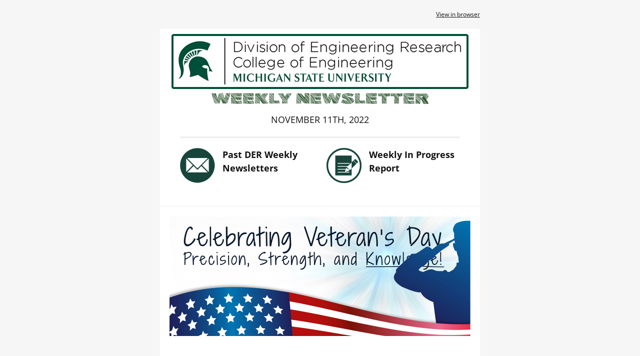

--- FILE ---
content_type: text/html; charset=utf-8
request_url: https://preview.mailerlite.com/x8p5m9m6x3
body_size: 15247
content:
<!DOCTYPE html PUBLIC "-//W3C//DTD HTML 3.2//EN">
<html lang="">
  
  <head>
    <!--[if gte mso 9]>
      <xml>
        <o:OfficeDocumentsettings>
          <o:AllowPNG/>
          <o:PixelsPerInch>96</o:PixelsPerInch>
        </o:OfficeDocumentsettings>
      </xml>
    <![endif]-->
    <meta http-equiv="Content-Type" content="text/html; charset=utf-8">
    <meta name="viewport" content="width=device-width, initial-scale=1.0">
    <meta http-equiv="X-UA-Compatible" content="IE=edge">
    <meta name="format-detection" content="address=no">
    <meta name="format-detection" content="telephone=no">
    <meta name="format-detection" content="email=no">
    <meta name="x-apple-disable-message-reformatting">
    <!--[if !mso]>
      <!-->
      <style type="text/css">
        @import url("https://assets.mlcdn.com/fonts.css?version=1667978");
      </style>
    <!--<![endif]-->
    <!--[if mso]>
      <style type="text/css">
        .content-MS .content img { width: 560px; }
      </style>
    <![endif]-->
    <!--[if (mso)|(mso 16)]>
      <style type="text/css">
        .mlContentButton a { text-decoration: none; }
      </style>
    <![endif]-->
    <!--[if !mso]>
      <!-- -->
    <!--<![endif]-->
    <!--[if (lt mso 16)]>
      <style type="text/css" if="variable.bodyBackgroundImage.value">
        .mlBodyBackgroundImage { background-image: none; }
      </style>
    <![endif]-->
    <style type="text/css">
      .ReadMsgBody { width: 100%; }
      .ExternalClass{ width: 100%; }
      .ExternalClass * { line-height: 100%; }
      .ExternalClass, .ExternalClass p, .ExternalClass td, .ExternalClass div, .ExternalClass span, .ExternalClass font { line-height:100%; }
      body { margin: 0; padding: 0; }
      body, table, td, p, a, li { -webkit-text-size-adjust: 100%; -ms-text-size-adjust: 100%; }
      table td { border-collapse: collapse; }
      table { border-spacing: 0; border-collapse: collapse; }
      p, a, li, td, blockquote { mso-line-height-rule: exactly; }
      p, a, li, td, body, table, blockquote { -ms-text-size-adjust: 100%; -webkit-text-size-adjust: 100%; }
      img, a img { border: 0; outline: none; text-decoration: none; }
      img { -ms-interpolation-mode: bicubic; }
      * img[tabindex="0"] + div { display: none !important; }
      a[href^=tel],a[href^=sms],a[href^=mailto], a[href^=date] { color: inherit; cursor: pointer; text-decoration: none; }
      a[x-apple-data-detectors]{ color: inherit!important; text-decoration: none!important; font-size: inherit!important; font-family: inherit!important; font-weight: inherit!important; line-height: inherit!important; }
      #MessageViewBody a { color: inherit; text-decoration: none; font-size: inherit; font-family: inherit; font-weight: inherit; line-height: inherit; }
      #MessageViewBody { width: 100% !important; }
      #MessageWebViewDiv { width: 100% !important; }
      @-moz-document url-prefix() {
      .bodyText p a, .bodyTitle p a {
      word-break: break-word;
      }
      }
      @media screen {
      body {
      font-family: 'Open Sans', Arial, Helvetica, sans-serif;
      }
      * {
      direction: ltr;
      }
      }
      @media only screen and (min-width:768px){
      .mlEmailContainer{
      width: 640px!important;
      }
      }
      @media only screen and (max-width: 640px) {
      .mlTemplateContainer {
      padding: 10px 10px 0 10px;
      }
      } @media only screen and (max-width: 640px) {
      .mlTemplateContainer{
      padding: 10px 10px 0 10px;
      }
      } @media only screen and (max-width: 640px) {
      .mlContentCenter{
      min-width: 10%!important;
      margin: 0!important;
      float: none!important;
      }
      } @media only screen and (max-width: 640px) {
      .mlContentTable{
      width: 100%!important;
      min-width: 10%!important;
      margin: 0!important;
      float: none!important;
      }
      } @media only screen and (max-width: 640px) {
      .mlContentBlock{
      display: block !important;
      width: 100%!important;
      min-width: 10%!important;
      margin: 0!important;
      float: none!important;
      }
      } @media only screen and (max-width: 640px) {
      .mlContentOuter{
      padding-bottom: 0px!important;
      padding-left: 15px!important;
      padding-right: 15px!important;
      padding-top: 0px!important;
      }
      } @media only screen and (max-width: 640px) {
      .mlContentOuterSmall{
      padding-bottom: 0px!important;
      padding-left: 10px!important;
      padding-right: 10px!important;
      padding-top: 0px!important;
      }
      } @media only screen and (max-width: 640px) {
      .mlMenuOuter{
      padding-bottom: 0px!important;
      padding-left: 5px!important;
      padding-right: 5px!important;
      padding-top: 0px!important;
      }
      } @media only screen and (max-width: 640px) {
      .mlContentOuterFullBig{
      padding: 30px!important;
      }
      } @media only screen and (max-width: 640px) {
      .mlContentImage img {
      height: auto!important;
      width: 100%!important;
      }
      } @media only screen and (max-width: 640px) {
      .mlContentImage160 img {
      height: auto!important;
      max-width: 160px;
      width: 100%!important;
      }
      } @media only screen and (max-width: 640px) {
      .mlContentImage260 img {
      height: auto!important;
      max-width: 260px;
      width: 100%!important;
      }
      } @media only screen and (max-width: 640px) {
      .mlContentImage{
      height: 100%!important;
      width: auto!important;
      }
      } @media only screen and (max-width: 640px) {
      .mlProductImage{
      height: auto!important;
      width: 100%!important;
      }
      } @media only screen and (max-width: 640px) {
      .mlContentButton a{
      display: block!important;
      width: auto!important;
      }
      }
      @media only screen and (max-width: 640px) {
      .mobileHide{
      display: none!important;
      }
      } @media only screen and (max-width: 640px) {
      .mobileShow{
      display: block!important;
      }
      } @media only screen and (max-width: 640px) {
      .alignCenter{
      height: auto!important;
      text-align: center!important;
      }
      } @media only screen and (max-width: 640px) {
      .alignCenter img{
      display: inline !important;
      text-align: center!important;
      }
      } @media only screen and (max-width: 640px) {
      .marginBottom{
      margin-bottom: 15px!important;
      }
      } @media only screen and (max-width: 640px) {
      .marginTop {
      margin-top: 10px !important;
      }
      } @media only screen and (max-width: 640px) {
      .mlContentHeight{
      height: auto!important;
      }
      } @media only screen and (max-width: 640px) {
      .mlDisplayInline {
      display: inline-block!important;
      float: none!important;
      }
      } @media only screen and (max-width: 640px) {
      .mlNoFloat{
      float: none!important;
      margin-left: auto!important;
      margin-right: auto!important;
      }
      } @media only screen and (max-width: 640px) {
      .mlContentSurvey{
      float: none!important;
      margin-bottom: 10px!important;
      width:100%!important;
      }
      } @media only screen and (max-width: 640px) {
      .mlContentSurvey td a{
      width: auto!important;
      }
      } @media only screen and (max-width: 640px) {
      .multiple-choice-item-table{
      width: 100% !important;
      margin-bottom: 20px !important;
      min-width: 10% !important;
      float: none !important;
      }
      } @media only screen and (max-width: 640px) {
      body{
      margin: 0px!important;
      padding: 0px!important;
      }
      } @media only screen and (max-width: 640px) {
      body, table, td, p, a, li, blockquote{
      -webkit-text-size-adjust: none!important;
      }
      }
      @media only screen and (max-width: 480px){
      .social-LinksTable{
      width: 100%!important;
      }
      } @media only screen and (max-width: 640px) {
      .social-LinksTable td:first-child{
      padding-left: 0px!important;
      }
      } @media only screen and (max-width: 640px) {
      .social-LinksTable td:last-child{
      padding-right: 0px!important;
      }
      } @media only screen and (max-width: 640px) {
      .social-LinksTable td{
      padding: 0 10px!important;
      }
      } @media only screen and (max-width: 640px) {
      .social-LinksTable td img{
      height: auto!important;
      max-width: 48px;
      width: 100%!important;
      }
      }
      /* Carousel style */
      @media screen and (-webkit-min-device-pixel-ratio: 0) {
      .webkit {
      display: block !important;
      }
      }  @media screen and (-webkit-min-device-pixel-ratio: 0) {
      .non-webkit {
      display: none !important;
      }
      }  @media screen and (-webkit-min-device-pixel-ratio: 0) {
      /* TARGET OUTLOOK.COM */
      [class="x_non-webkit"] {
      display: block !important;
      }
      }  @media screen and (-webkit-min-device-pixel-ratio: 0) {
      [class="x_webkit"] {
      display: none !important;
      }
      }
    </style>
    <!--[if mso]>
      <style type="text/css">
        .bodyText { font-family: Arial, Helvetica, sans-serif!important ; }
        .bodyText * { font-family: Arial, Helvetica, sans-serif!important; }
        .bodyText a { font-family: Arial, Helvetica, sans-serif!important; }
        .bodyText a span { font-family: Arial, Helvetica, sans-serif!important; }
        .bodyText span { font-family: Arial, Helvetica, sans-serif!important; }
        .bodyText p { font-family: Arial, Helvetica, sans-serif!important; }
        .bodyText ul li { font-family: Arial, Helvetica, sans-serif!important; }
        .bodyTitle { font-family: Arial, Helvetica, sans-serif!important ; }
        .bodyTitle * { font-family: Arial, Helvetica, sans-serif!important; }
        .bodyTitle a { font-family: Arial, Helvetica, sans-serif!important; }
        .bodyTitle a span { font-family: Arial, Helvetica, sans-serif!important; }
        .bodyTitle span { font-family: Arial, Helvetica, sans-serif!important; }
        .bodyTitle p { font-family: Arial, Helvetica, sans-serif!important; }
        .bodyFont { font-family: Arial, Helvetica, sans-serif!important ; }
        .bodyFont * { font-family: Arial, Helvetica, sans-serif!important; }
        .bodyFont a { font-family: Arial, Helvetica, sans-serif!important; }
        .bodyFont a span { font-family: Arial, Helvetica, sans-serif!important; }
        .bodyFont span { font-family: Arial, Helvetica, sans-serif!important; }
        .bodyFont p { font-family: Arial, Helvetica, sans-serif!important; }
        .mlContentButton { font-family: Arial, Helvetica, sans-serif!important; }
      </style>
    <![endif]-->
    <style type="text/css">
      @media only screen and (max-width: 640px){
      #imageBlock-4 img {
      max-width: 600px!important;
      width: 100%!important;
      }
      }
    </style>
    <style type="text/css">
      @media only screen and (max-width: 640px){
      #imageBlock-19 img {
      max-width: 1250px!important;
      width: 100%!important;
      }
      }
    </style>
    <style type="text/css">
      @media only screen and (max-width: 640px){
      #imageBlock-26 img {
      max-width: 267px!important;
      width: 100%!important;
      }
      }
    </style>
    <style type="text/css">
      @media only screen and (max-width: 640px){
      #imageBlock-27 img {
      max-width: 1120px!important;
      width: 100%!important;
      }
      }
    </style>
    <style type="text/css">
      @media only screen and (max-width: 640px){
      #imageBlock-30 img {
      max-width: 1120px!important;
      width: 100%!important;
      }
      }
    </style>
    <style type="text/css">
      @media only screen and (max-width: 640px){
      #imageBlock-31 img {
      max-width: 696px!important;
      width: 100%!important;
      }
      }
    </style>
    <style type="text/css">
      @media only screen and (max-width: 640px){
      #imageBlock-34 img {
      max-width: 993px!important;
      width: 100%!important;
      }
      }
    </style>
    <style type="text/css">
      @media only screen and (max-width: 640px){
      #imageBlock-35 img {
      max-width: 267px!important;
      width: 100%!important;
      }
      }
    </style>
    <style type="text/css">
      @media only screen and (max-width: 640px){
      #imageBlock-41 img {
      max-width: 2000px!important;
      width: 100%!important;
      }
      }
    </style>
    <style type="text/css">
      @media only screen and (max-width: 640px){
      #imageBlock-53 img {
      max-width: 235.78947368421052px!important;
      width: 100%!important;
      }
      }
    </style>
    <style type="text/css">
      @media only screen and (max-width: 640px){
      #imageBlock-61 img {
      max-width: 674px!important;
      width: 100%!important;
      }
      }
    </style>
    <style type="text/css">
      @media only screen and (max-width: 640px){
      #imageBlock-67 img {
      max-width: 344px!important;
      width: 100%!important;
      }
      }
    </style>
    <style type="text/css">
      @media only screen and (max-width: 640px){
      #imageBlock-68 img {
      max-width: 267px!important;
      width: 100%!important;
      }
      }
    </style>
    <style type="text/css">
      @media only screen and (max-width: 640px){
      #imageBlock-71 img {
      max-width: 560px!important;
      width: 100%!important;
      }
      }
    </style>
    <style type="text/css">
      @media only screen and (max-width: 640px){
      #imageBlock-77 img {
      max-width: 267px!important;
      width: 100%!important;
      }
      }
    </style>
    <style type="text/css">
      @media only screen and (max-width: 640px){
      #imageBlock-78 img {
      max-width: 774px!important;
      width: 100%!important;
      }
      }
    </style>
    <style type="text/css">
      @media only screen and (max-width: 640px){
      #imageBlock-81 img {
      max-width: 175.24528301886792px!important;
      width: 100%!important;
      }
      }
    </style>
    <style type="text/css">
      @media only screen and (max-width: 640px){
      #imageBlock-87 img {
      max-width: 267px!important;
      width: 100%!important;
      }
      }
    </style>
    <style type="text/css">
      @media only screen and (max-width: 640px){
      #imageBlock-88 img {
      max-width: 267px!important;
      width: 100%!important;
      }
      }
    </style>
    <style type="text/css">
      @media only screen and (max-width: 640px){
      #imageBlock-93 img {
      max-width: 267px!important;
      width: 100%!important;
      }
      }
    </style>
    <style type="text/css">
      @media only screen and (max-width: 640px){
      #imageBlock-94 img {
      max-width: 267px!important;
      width: 100%!important;
      }
      }
    </style>
    <style type="text/css">
      @media only screen and (max-width: 640px){
      #imageBlock-99 img {
      max-width: 267px!important;
      width: 100%!important;
      }
      }
    </style>
    <style type="text/css">
      @media only screen and (max-width: 640px){
      #imageBlock-100 img {
      max-width: 267px!important;
      width: 100%!important;
      }
      }
    </style>
    <style type="text/css">
      @media only screen and (max-width: 640px){
      #imageBlock-105 img {
      max-width: 267px!important;
      width: 100%!important;
      }
      }
    </style>
    <style type="text/css">
      @media only screen and (max-width: 640px){
      #imageBlock-106 img {
      max-width: 267px!important;
      width: 100%!important;
      }
      }
    </style>
    <title>DER Weekly Newsletter, November 11th, 2022</title>
    <meta name="robots" content="noindex, nofollow">
  </head>
  
  <body class="mlBodyBackground" style="padding: 0; margin: 0; -webkit-font-smoothing:antialiased; background-color:#f6f6f6; -webkit-text-size-adjust:none;">
    <!-- Make your email an accessible article. -->
    <div role="article" aria-roledescription="email" aria-label="">
      <!--[if !mso]>
        <!-- -->
        <table width="100%" border="0" cellspacing="0" cellpadding="0" bgcolor="#f6f6f6" class="mainTable mlBodyBackground" dir="ltr" background="">
          <tr>
            <td class="mlTemplateContainer" align="center">
            <!--<![endif]-->
            <!--[if mso 16]>
              <table width="100%" border="0" cellspacing="0" cellpadding="0" align="center">
                <tr>
                  <td bgcolor="#f6f6f6" align="center">
                  <!--<![endif]-->
                  <!-- Content starts here -->
                  <!-- BORDER RADIUS FOR CARDS LAYOUT -->
                  <!-- BORDER RADIUS FOR DEFAULT LAYOUT -->
                  <table cellpadding="0" cellspacing="0" border="0" align="center" width="640" style="width: 640px; min-width: 640px;" class="mobileHide">
                    <tr>
                      <td align="center">
                        <table cellpadding="0" cellspacing="0" border="0" align="center" width="640" style="width: 640px; min-width: 640px;" class="mlContentTable">
                          <tr>
                            <td colspan="2" height="20"></td>
                          </tr>
                          <tr>
                            <td align="left" style="font-family: 'Open Sans', Arial, Helvetica, sans-serif; color: #111111; font-size: 12px; line-height: 18px;"></td>
                            <td align="right" style="font-family: 'Open Sans', Arial, Helvetica, sans-serif; color: #111111; font-size: 12px; line-height: 18px;">
                              <a style="color: #111111;" href="">View in browser</a>
                            </td>
                          </tr>
                          <tr>
                            <td colspan="2" height="20"></td>
                          </tr>
                        </table>
                      </td>
                    </tr>
                  </table>
                  <table align="center" border="0" cellpadding="0" cellspacing="0" class="mlContentTable  mlContentBorderRadius" width="640" style="border-radius: 5px; overflow: hidden;">
                    <tr>
                      <td>
                        <!-- -->
                        <table align="center" border="0" bgcolor="#ffffff" class="mlContentTable mlContentTableDefault" cellpadding="0" cellspacing="0" width="640">
                          <tr>
                            <td class="mlContentTableCardTd">
                              <table align="center" bgcolor="#ffffff" border="0" cellpadding="0" cellspacing="0" class="mlContentTable ml-default" style="width: 640px; min-width: 640px;" width="640">
                                <tr>
                                  <td>
                                    <table role="presentation" cellpadding="0" cellspacing="0" border="0" align="center" width="640" style="width: 640px; min-width: 640px;" class="mlContentTable">
                                      <tr>
                                        <td align="center" style="padding: 0px 0px;" class="">
                                          <table role="presentation" cellpadding="0" cellspacing="0" border="0" align="center" width="100%">
                                            <tr>
                                              <td align="center" id="imageBlock-4">
                                                <img src="https://bucket.mlcdn.com/a/1637/1637914/images/ebde3d9acfe68b2622f1cb8ad5f1e7e4d29bd471.png" border="0" alt="" width="600" style="display: block;">
                                              </td>
                                            </tr>
                                          </table>
                                        </td>
                                      </tr>
                                    </table>
                                  </td>
                                </tr>
                              </table>
                            </td>
                          </tr>
                        </table>
                        <!-- -->
                        <!-- -->
                        <table align="center" border="0" bgcolor="#ffffff" class="mlContentTable mlContentTableDefault" cellpadding="0" cellspacing="0" width="640">
                          <tr>
                            <td class="mlContentTableCardTd">
                              <table align="center" bgcolor="#ffffff" border="0" cellpadding="0" cellspacing="0" class="mlContentTable ml-default" style="width: 640px; min-width: 640px;" width="640">
                                <tr>
                                  <td>
                                    <table role="presentation" cellpadding="0" cellspacing="0" border="0" align="center" width="640" style="width: 640px; min-width: 640px;" class="mlContentTable">
                                      <tr>
                                        <td height="10" class="spacingHeight-10" style="line-height: 10px; min-height: 10px;"></td>
                                      </tr>
                                    </table>
                                    <table role="presentation" cellpadding="0" cellspacing="0" border="0" align="center" width="640" style="width: 640px; min-width: 640px;" class="mlContentTable">
                                      <tr>
                                        <td align="center" style="padding: 0px 40px;" class="mlContentOuter">
                                          <table role="presentation" cellpadding="0" cellspacing="0" border="0" align="center" width="100%">
                                            <tr>
                                              <td align="center" class="bodyTitle" style="font-family: 'Open Sans', Arial, Helvetica, sans-serif; font-size: 18px; font-weight: 400; line-height: 150%; color: #111111; text-transform: uppercase; font-style: normal; text-decoration: none; text-align: center;">November 11th, 2022</td>
                                            </tr>
                                          </table>
                                        </td>
                                      </tr>
                                    </table>
                                    <table role="presentation" cellpadding="0" cellspacing="0" border="0" align="center" width="640" style="width: 640px; min-width: 640px;" class="mlContentTable">
                                      <tr>
                                        <td height="10" class="spacingHeight-10" style="line-height: 10px; min-height: 10px;"></td>
                                      </tr>
                                    </table>
                                  </td>
                                </tr>
                              </table>
                            </td>
                          </tr>
                        </table>
                        <!-- -->
                        <!-- -->
                        <table align="center" border="0" bgcolor="#ffffff" class="mlContentTable mlContentTableDefault" cellpadding="0" cellspacing="0" width="640">
                          <tr>
                            <td class="mlContentTableCardTd">
                              <table align="center" bgcolor="#ffffff" border="0" cellpadding="0" cellspacing="0" class="mlContentTable ml-default" style="width: 640px; min-width: 640px;" width="640">
                                <tr>
                                  <td>
                                    <table role="presentation" cellpadding="0" cellspacing="0" border="0" align="center" width="640" style="width: 640px; min-width: 640px;" class="mlContentTable">
                                      <tr>
                                        <td height="10" class="spacingHeight-10" style="line-height: 10px; min-height: 10px;"></td>
                                      </tr>
                                    </table>
                                    <table role="presentation" cellpadding="0" cellspacing="0" border="0" align="center" width="640" style="width: 640px; min-width: 640px;" class="mlContentTable">
                                      <tr>
                                        <td align="center" class="mlContentOuter">
                                          <table role="presentation" cellpadding="0" cellspacing="0" border="0" align="center" width="560" style="border-top: 3px solid #eeeeee; border-collapse: initial;" class="mlContentTable">
                                            <tr>
                                              <td height="0" class="spacingHeight-0" style="line-height: 0px; min-height: 0px;"></td>
                                            </tr>
                                          </table>
                                        </td>
                                      </tr>
                                    </table>
                                  </td>
                                </tr>
                              </table>
                            </td>
                          </tr>
                        </table>
                        <!-- -->
                        <!-- -->
                        <table align="center" border="0" bgcolor="#ffffff" class="mlContentTable mlContentTableDefault" cellpadding="0" cellspacing="0" width="640">
                          <tr>
                            <td class="mlContentTableCardTd">
                              <table align="center" bgcolor="#ffffff" border="0" cellpadding="0" cellspacing="0" class="mlContentTable ml-default" style="width: 640px; min-width: 640px;" width="640">
                                <tr>
                                  <td>
                                    <table role="presentation" cellpadding="0" cellspacing="0" border="0" align="center" width="640" style="width: 640px; min-width: 640px;" class="mlContentTable">
                                      <tr>
                                        <td align="center" style="padding: 0px 40px;" class="mlContentOuter">
                                          <table role="presentation" cellpadding="0" cellspacing="0" border="0" align="center" width="100%">
                                            <tr>
                                              <td valign="top" align="center" class="bodyTitle" style="font-family: 'Open Sans', Arial, Helvetica, sans-serif; font-size: 28px; font-weight: 700; line-height: 150%; color: #111111; text-transform: none; font-style: normal; text-decoration: none; text-align: left;"></td>
                                            </tr>
                                          </table>
                                        </td>
                                      </tr>
                                    </table>
                                    <table role="presentation" cellpadding="0" cellspacing="0" border="0" align="center" width="640" style="width: 640px; min-width: 640px;" class="mlContentTable">
                                      <tr>
                                        <td height="20" class="spacingHeight-20"></td>
                                      </tr>
                                    </table>
                                    <table role="presentation" cellpadding="0" cellspacing="0" border="0" align="center" width="640" style="width: 640px; min-width: 640px;" class="mlContentTable">
                                      <tr>
                                        <td align="center" style="padding: 0px 40px;" class="mlContentOuter">
                                          <table role="presentation" cellpadding="0" border="0" align="center" width="100%">
                                            <tr>
                                              <td valign="top">
                                                <table role="presentation" cellpadding="0" cellspacing="0" border="0" align="left" width="267" class="mlContentTable marginBottom" style="width: 267px; min-width: 267px;">
                                                  <tr>
                                                    <td align="center" valign="top" rowspan="2" width="70">
                                                      <a href="https://www.egr.msu.edu/der/resources/msu?utm_source=newsletter&utm_medium=email&utm_campaign=der_weekly_newsletter_november_11th_2022&utm_term=2022-11-11#DERWeeklynewsletter" data-link-id="1040369537" target="_self"><img src="https://bucket.mlcdn.com/a/1637/1637914/images/98ae766b2e68031bf71ce6ccf163c17e03c0b2b4.png/74b830722bc0d55ee4c5c9c9b587242ddbdfeb83.png" width="70" border="0" style="display: block;"></a>
                                                    </td>
                                                    <td width="15" rowspan="2"></td>
                                                    <td align="center" valign="top" class="bodyTitle" style="font-family: 'Open Sans', Arial, Helvetica, sans-serif; font-size: 18px; font-weight: 700; line-height: 150%; color: #111111; text-transform: none; font-style: normal; text-decoration: none;  text-align: left;">Past DER Weekly Newsletters</td>
                                                  </tr>
                                                  <tr>
                                                    <td align="left" class="bodyTitle" id="bodyText-12" style="font-family: 'Open Sans', Arial, Helvetica, sans-serif; font-size: 14px; line-height: 150%; color: #6f6f6f;">
                                                      <p style="margin-top: 0px; margin-bottom: 0px; line-height: 150%;"><br></p>
                                                    </td>
                                                  </tr>
                                                </table>
                                                <!--[if mso]>
                                              </td>
                                              <td valign="top">
                                              <![endif]-->
                                              <table role="presentation" cellpadding="0" cellspacing="0" border="0" align="right" width="267" class="mlContentTable" style="width: 267px; min-width: 267px;">
                                                <tr>
                                                  <td align="center" valign="top" rowspan="2" width="70">
                                                    <a href="https://www.egr.msu.edu/der/secure-page/der-weekly-progress-reports?utm_source=newsletter&utm_medium=email&utm_campaign=der_weekly_newsletter_november_11th_2022&utm_term=2022-11-11" data-link-id="1040369539" target="_self"><img src="https://bucket.mlcdn.com/a/1637/1637914/images/80c8f4ff386354f4ee3f40c551a74f0121ed4d2a.png/304e1fa72ce7603db9a48a44213ae3a8574d55b8.png" width="70" border="0" style="display: block;"></a>
                                                  </td>
                                                  <td width="15" rowspan="2"></td>
                                                  <td align="center" valign="top" class="bodyTitle" style="font-family: 'Open Sans', Arial, Helvetica, sans-serif; font-size: 18px; font-weight: 700; line-height: 150%; color: #111111; text-transform: none; font-style: normal; text-decoration: none;  text-align: left;">Weekly In Progress Report</td>
                                                </tr>
                                                <tr>
                                                  <td align="left" class="bodyTitle" id="bodyText-13" style="font-family: 'Open Sans', Arial, Helvetica, sans-serif; font-size: 14px; line-height: 150%; color: #6f6f6f;">
                                                    <p style="margin-top: 0px; margin-bottom: 0px; line-height: 150%;"><br></p>
                                                  </td>
                                                </tr>
                                              </table>
                                              </td>
                                            </tr>
                                          </table>
                                        </td>
                                      </tr>
                                    </table>
                                    <table role="presentation" cellpadding="0" cellspacing="0" border="0" align="center" width="640" style="width: 640px; min-width: 640px;" class="mlContentTable">
                                      <tr>
                                        <td height="20" class="spacingHeight-20"></td>
                                      </tr>
                                    </table>
                                    <table role="presentation" cellpadding="0" cellspacing="0" border="0" align="center" width="640" style="width: 640px; min-width: 640px;" class="mlContentTable">
                                      <tr>
                                        <td align="center" style="padding: 0px 40px;" class="mlContentOuter">
                                          <table role="presentation" cellpadding="0" border="0" align="center" width="100%">
                                            <tr>
                                              <td valign="top">
                                                <table role="presentation" cellpadding="0" cellspacing="0" border="0" align="left" width="267" class="mlContentTable marginBottom" style="width: 267px; min-width: 267px;">
                                                  <tr>
                                                    <td align="center" valign="top" class="bodyTitle" style="font-family: 'Open Sans', Arial, Helvetica, sans-serif; font-size: 18px; font-weight: 700; line-height: 150%; color: #111111; text-transform: none; font-style: normal; text-decoration: none;  text-align: left;"></td>
                                                  </tr>
                                                  <tr>
                                                    <td align="left" class="bodyTitle" id="bodyText-14" style="font-family: 'Open Sans', Arial, Helvetica, sans-serif; font-size: 14px; line-height: 150%; color: #6f6f6f;">
                                                      <p style="margin-top: 0px; margin-bottom: 0px; line-height: 150%;"><br></p>
                                                    </td>
                                                  </tr>
                                                </table>
                                                <!--[if mso]>
                                              </td>
                                              <td valign="top">
                                              <![endif]-->
                                              <table role="presentation" cellpadding="0" cellspacing="0" border="0" align="right" width="267" class="mlContentTable" style="width: 267px; min-width: 267px;">
                                                <tr>
                                                  <td align="center" valign="top" class="bodyTitle" style="font-family: 'Open Sans', Arial, Helvetica, sans-serif; font-size: 18px; font-weight: 700; line-height: 150%; color: #111111; text-transform: none; font-style: normal; text-decoration: none;  text-align: left;"></td>
                                                </tr>
                                                <tr>
                                                  <td align="left" class="bodyTitle" id="bodyText-15" style="font-family: 'Open Sans', Arial, Helvetica, sans-serif; font-size: 14px; line-height: 150%; color: #6f6f6f;">
                                                    <p style="margin-top: 0px; margin-bottom: 0px; line-height: 150%;"><br></p>
                                                  </td>
                                                </tr>
                                              </table>
                                              </td>
                                            </tr>
                                          </table>
                                        </td>
                                      </tr>
                                    </table>
                                  </td>
                                </tr>
                              </table>
                            </td>
                          </tr>
                        </table>
                        <!-- -->
                        <!-- -->
                        <table align="center" border="0" bgcolor="#ffffff" class="mlContentTable mlContentTableDefault" cellpadding="0" cellspacing="0" width="640">
                          <tr>
                            <td class="mlContentTableCardTd">
                              <table align="center" bgcolor="#ffffff" border="0" cellpadding="0" cellspacing="0" class="mlContentTable ml-default" style="width: 640px; min-width: 640px;" width="640">
                                <tr>
                                  <td>
                                    <table role="presentation" cellpadding="0" cellspacing="0" border="0" align="center" width="640" style="width: 640px; min-width: 640px;" class="mlContentTable">
                                      <tr>
                                        <td align="center" class="">
                                          <table role="presentation" cellpadding="0" cellspacing="0" border="0" align="center" width="100%" style="border-top: 1px solid #eeeeee; border-collapse: initial;" class="">
                                            <tr>
                                              <td height="20" class="spacingHeight-20" style="line-height: 20px; min-height: 20px;"></td>
                                            </tr>
                                          </table>
                                        </td>
                                      </tr>
                                    </table>
                                  </td>
                                </tr>
                              </table>
                            </td>
                          </tr>
                        </table>
                        <!-- -->
                        <!-- -->
                        <table align="center" border="0" bgcolor="#ffffff" class="mlContentTable mlContentTableDefault" cellpadding="0" cellspacing="0" width="640">
                          <tr>
                            <td class="mlContentTableCardTd">
                              <table align="center" bgcolor="#ffffff" border="0" cellpadding="0" cellspacing="0" class="mlContentTable ml-default" style="width: 640px; min-width: 640px;" width="640">
                                <tr>
                                  <td>
                                    <table role="presentation" cellpadding="0" cellspacing="0" border="0" align="center" width="640" style="width: 640px; min-width: 640px;" class="mlContentTable">
                                      <tr>
                                        <td align="center">
                                          <table role="presentation" cellpadding="0" cellspacing="0" border="0" align="center" width="100%">
                                            <tr>
                                              <td align="center" id="imageBlock-19">
                                                <img src="https://bucket.mlcdn.com/a/1637/1637914/images/6abd3fe40249c57e6c1298dd99effdd3d66c2483.png" border="0" alt="" width="640" style="display: block;">
                                              </td>
                                            </tr>
                                            <tr>
                                              <td height="40" class="spacingHeight-40"></td>
                                            </tr>
                                            <tr>
                                              <td align="center" style="padding: 0px 40px;" class="mlContentOuter">
                                                <table role="presentation" cellpadding="0" cellspacing="0" border="0" align="center" width="100%">
                                                  <tr>
                                                    <td align="center" class="bodyTitle" style="font-family: 'Open Sans', Arial, Helvetica, sans-serif; font-size: 28px; font-weight: 700; line-height: 150%; color: #111111; text-transform: none; font-style: normal; text-decoration: none; text-align: center;">Celebrating Veteran’s Day – Precision, Strength, and Knowledge!</td>
                                                  </tr>
                                                  <tr>
                                                    <td height="40" class="spacingHeight-40"></td>
                                                  </tr>
                                                  <tr>
                                                    <td align="left" class="bodyTitle" id="bodyText-19" style="font-family: 'Open Sans', Arial, Helvetica, sans-serif; font-size: 14px; line-height: 150%; color: #6f6f6f;">
                                                      <p style="margin-top: 0px; margin-bottom: 10px; line-height: 150%;">As many individuals across campus celebrate Veterans Day by honoring those in uniform who have protected our nation, here in DER we want to <strong>highlight a few ways that MSU College of Engineering faculty can aide those who serve through your research ideas and science</strong>. While the National Science Foundation (NSF) is the primary sponsor to whom many faculty apply, expanding your research portfolio to other sponsors--including branches of the Department of Defense--is a great way to open a world of new funding opportunities and potentially reach new levels of sponsored research funding.&nbsp; </p>
                                                      <p style="margin-top: 0px; margin-bottom: 10px; line-height: 150%;">Within the last few years, DER has helped College of Engineering faculty members apply and secure funding from Department of Defense funding agencies/programs such as:</p>
                                                      <ul style="margin-top: 0px; margin-bottom: 10px;">
                                                        <li style="margin-top: 0px; margin-bottom: 5px;"><strong>Air Force:</strong><ul style="margin-top: 0px; margin-bottom: 10px;"><li style="margin-top: 0px; margin-bottom: 5px;"><a href="https://www.afrl.af.mil/AFOSR/?utm_source=newsletter&utm_medium=email&utm_campaign=der_weekly_newsletter_november_11th_2022&utm_term=2022-11-11" data-link-id="1040369541" target="_blank" style="font-family: 'Open Sans', Arial, Helvetica, sans-serif; color: #09c269; text-decoration: underline;">Air Force Office of Scientific Research</a>
(AFOSR)</li>
                                                        <li style="margin-top: 0px; margin-bottom: 5px;"><a href="https://community.apan.org/wg/afosr/w/researchareas/12792/young-investigator-program-yip/?utm_source=newsletter&utm_medium=email&utm_campaign=der_weekly_newsletter_november_11th_2022&utm_term=2022-11-11" data-link-id="1040369543" target="_blank" style="font-family: 'Open Sans', Arial, Helvetica, sans-serif; color: #09c269; text-decoration: underline;">AFOSR Young Investigator Program </a>&nbsp;(AFOSR YIP)</li>
                                                        <li style="margin-top: 0px; margin-bottom: 5px;"><a href="https://www.afrl.af.mil/?utm_source=newsletter&utm_medium=email&utm_campaign=der_weekly_newsletter_november_11th_2022&utm_term=2022-11-11" data-link-id="1040369545" target="_blank" style="font-family: 'Open Sans', Arial, Helvetica, sans-serif; color: #09c269; text-decoration: underline;">Air Force Research Laboratory</a> (AFRL)</li>
                                                        <li style="margin-top: 0px; margin-bottom: 5px;"><a href="https://www.afwerx.af.mil/?utm_source=newsletter&utm_medium=email&utm_campaign=der_weekly_newsletter_november_11th_2022&utm_term=2022-11-11" data-link-id="1040369547" target="_blank" style="font-family: 'Open Sans', Arial, Helvetica, sans-serif; color: #09c269; text-decoration: underline;">AFRL AFWERX</a></li>
                                                        <li style="margin-top: 0px; margin-bottom: 5px;"><a href="https://community.apan.org/wg/afosr/w/researchareas/10151/asian-office-of-aerospace-research-and-development-aoard-tokyo-japan/?utm_source=newsletter&utm_medium=email&utm_campaign=der_weekly_newsletter_november_11th_2022&utm_term=2022-11-11" data-link-id="1040369549" target="_blank" style="font-family: 'Open Sans', Arial, Helvetica, sans-serif; color: #09c269; text-decoration: underline;">Air Force Asian Office of Aerospace Research & Development</a> (AOARD)</li>
                                                      </ul>
                                                      </li>
                                                      <li style="margin-top: 0px; margin-bottom: 5px;"><strong>Army:</strong><ul style="margin-top: 0px; margin-bottom: 10px;"><li style="margin-top: 0px; margin-bottom: 5px;"><a href="https://www.arl.army.mil/?utm_source=newsletter&utm_medium=email&utm_campaign=der_weekly_newsletter_november_11th_2022&utm_term=2022-11-11" data-link-id="1040369552" target="_blank" style="font-family: 'Open Sans', Arial, Helvetica, sans-serif; color: #09c269; text-decoration: underline;">Army Research Lab</a> (ARL)</li>
                                                      <li style="margin-top: 0px; margin-bottom: 5px;"><a href="https://www.arl.army.mil/who-we-are/aro/?utm_source=newsletter&utm_medium=email&utm_campaign=der_weekly_newsletter_november_11th_2022&utm_term=2022-11-11" data-link-id="1040369554" target="_blank" style="font-family: 'Open Sans', Arial, Helvetica, sans-serif; color: #09c269; text-decoration: underline;">Army Research Office</a> (ARO)</li>
                                                      <li style="margin-top: 0px; margin-bottom: 5px;"><a href="https://www.defensesbirsttr.mil/?utm_source=newsletter&utm_medium=email&utm_campaign=der_weekly_newsletter_november_11th_2022&utm_term=2022-11-11" data-link-id="1040369556" target="_blank" style="font-family: 'Open Sans', Arial, Helvetica, sans-serif; color: #09c269; text-decoration: underline;">Army Small Business Innovation Research/Small Business Technology Transfer</a> (SBIR/STTR)</li>
                                                      <li style="margin-top: 0px; margin-bottom: 5px;"><a href="https://www.arl.army.mil/collaborate-with-us/opportunity/broad-agency-announcement/?utm_source=newsletter&utm_medium=email&utm_campaign=der_weekly_newsletter_november_11th_2022&utm_term=2022-11-11" data-link-id="1040369558" target="_blank" style="font-family: 'Open Sans', Arial, Helvetica, sans-serif; color: #09c269; text-decoration: underline;">Army Research Office Young Investigator Program</a> (ARO YIP)</li>
                                                      <li style="margin-top: 0px; margin-bottom: 5px;"><a href="https://www.army.mil/devcom?utm_source=newsletter&utm_medium=email&utm_campaign=der_weekly_newsletter_november_11th_2022&utm_term=2022-11-11" data-link-id="1040369560" target="_blank" style="font-family: 'Open Sans', Arial, Helvetica, sans-serif; color: #09c269; text-decoration: underline;">Army Combat Capabilities Development Command</a>
(DEVCOM)</li>
                                                      <li style="margin-top: 0px; margin-bottom: 5px;"><a href="https://asc.army.mil/web/tag/tardec/?utm_source=newsletter&utm_medium=email&utm_campaign=der_weekly_newsletter_november_11th_2022&utm_term=2022-11-11" data-link-id="1040369562" target="_blank" style="font-family: 'Open Sans', Arial, Helvetica, sans-serif; color: #09c269; text-decoration: underline;">Army Tank-automotive and Armaments Command</a> (TARDEC)</li>
                                                      </ul>
                                                      </li>
                                                      <li style="margin-top: 0px; margin-bottom: 5px;"><strong>Department of Defense:</strong><ul style="margin-top: 0px; margin-bottom: 10px;"><li style="margin-top: 0px; margin-bottom: 5px;"><a href="https://www.afwerx.af.mil/?utm_source=newsletter&utm_medium=email&utm_campaign=der_weekly_newsletter_november_11th_2022&utm_term=2022-11-11" data-link-id="1040369564" target="_blank" style="font-family: 'Open Sans', Arial, Helvetica, sans-serif; color: #09c269; text-decoration: underline;">Department of Defense</a> (DoD)</li>
                                                      <li style="margin-top: 0px; margin-bottom: 5px;"><a href="https://www.darpa.mil/?utm_source=newsletter&utm_medium=email&utm_campaign=der_weekly_newsletter_november_11th_2022&utm_term=2022-11-11" data-link-id="1040369566" target="_blank" style="font-family: 'Open Sans', Arial, Helvetica, sans-serif; color: #09c269; text-decoration: underline;">Defense Advanced Research Projects Agency</a>
(DARPA)</li>
                                                      <li style="margin-top: 0px; margin-bottom: 5px;"><a href="https://www.darpa.mil/about-us/offices/dso?utm_source=newsletter&utm_medium=email&utm_campaign=der_weekly_newsletter_november_11th_2022&utm_term=2022-11-11" data-link-id="1040369568" target="_blank" style="font-family: 'Open Sans', Arial, Helvetica, sans-serif; color: #09c269; text-decoration: underline;">DARPA Defense Sciences Office</a>
(DARPA DSO)</li>
                                                      <li style="margin-top: 0px; margin-bottom: 5px;"><a href="https://www.darpa.mil/work-with-us/for-universities/young-faculty-award?utm_source=newsletter&utm_medium=email&utm_campaign=der_weekly_newsletter_november_11th_2022&utm_term=2022-11-11" data-link-id="1040369570" target="_blank" style="font-family: 'Open Sans', Arial, Helvetica, sans-serif; color: #09c269; text-decoration: underline;">DARPA Young Faculty Award</a> (DARPA YFA)</li>
                                                      <li style="margin-top: 0px; margin-bottom: 5px;">DoD Defense University Research Instrumentation Program (DoD DURIP)</li>
                                                      <li style="margin-top: 0px; margin-bottom: 5px;"><a href="https://www.health.mil/About-MHS/OASDHA/Defense-Health-Agency?utm_source=newsletter&utm_medium=email&utm_campaign=der_weekly_newsletter_november_11th_2022&utm_term=2022-11-11" data-link-id="1040369572" target="_blank" style="font-family: 'Open Sans', Arial, Helvetica, sans-serif; color: #09c269; text-decoration: underline;">DoD Defense Health Agency</a> (DoD DHA)</li>
                                                      <li style="margin-top: 0px; margin-bottom: 5px;"><a href="https://www.serdp-estcp.org/?utm_source=newsletter&utm_medium=email&utm_campaign=der_weekly_newsletter_november_11th_2022&utm_term=2022-11-11" data-link-id="1040369574" target="_blank" style="font-family: 'Open Sans', Arial, Helvetica, sans-serif; color: #09c269; text-decoration: underline;">DoD Strategic Environmental Research and Development Program</a> (DoD SERDP)</li>
                                                      <li style="margin-top: 0px; margin-bottom: 5px;"><a href="https://www.dtra.mil?utm_source=newsletter&utm_medium=email&utm_campaign=der_weekly_newsletter_november_11th_2022&utm_term=2022-11-11" data-link-id="1040369576" target="_blank" style="font-family: 'Open Sans', Arial, Helvetica, sans-serif; color: #09c269; text-decoration: underline;">Defense Threat Reduction Agency</a> (DTRA)</li>
                                                      <li style="margin-top: 0px; margin-bottom: 5px;"><a href="https://www.defense.gov/About/Office-of-the-Secretary-of-Defense/?utm_source=newsletter&utm_medium=email&utm_campaign=der_weekly_newsletter_november_11th_2022&utm_term=2022-11-11" data-link-id="1040369578" target="_blank" style="font-family: 'Open Sans', Arial, Helvetica, sans-serif; color: #09c269; text-decoration: underline;">Office of the Secretary of Defense</a> (OSD)</li>
                                                      <li style="margin-top: 0px; margin-bottom: 5px;"><a href="https://www.cttso.gov/?utm_source=newsletter&utm_medium=email&utm_campaign=der_weekly_newsletter_november_11th_2022&utm_term=2022-11-11" data-link-id="1040369580" target="_blank" style="font-family: 'Open Sans', Arial, Helvetica, sans-serif; color: #09c269; text-decoration: underline;">Combatting Terrorism Technical Support Office</a>
(CTTSO)</li>
                                                      </ul>
                                                      </li>
                                                      <li style="margin-top: 0px; margin-bottom: 5px;"><strong>Navy:</strong><ul style="margin-top: 0px; margin-bottom: 10px;"><li style="margin-top: 0px; margin-bottom: 5px;"><a href="https://www.nrl.navy.mil/?utm_source=newsletter&utm_medium=email&utm_campaign=der_weekly_newsletter_november_11th_2022&utm_term=2022-11-11" data-link-id="1040369582" target="_blank" style="font-family: 'Open Sans', Arial, Helvetica, sans-serif; color: #09c269; text-decoration: underline;">Naval Research Laboratory</a> (NRL)</li>
                                                      <li style="margin-top: 0px; margin-bottom: 5px;">Office of Naval Research (ONR)</li>
                                                      <li style="margin-top: 0px; margin-bottom: 5px;">ONR Young Investigator Program (ONR YIP)</li>
                                                      </ul>
                                                      </li>
                                                      </ul>
                                                      <p style="margin-top: 0px; margin-bottom: 10px; line-height: 150%;">Successful researchers know that <strong>establishing a strong relationship</strong> with Department of Defense program officers, <strong><u>and</u></strong> <strong>successfully fulfilling your proposal research on time, on budget, <u>and</u> with positive results will promote your continued funding</strong> beyond the first award and throughout your research career.&nbsp;&nbsp; </p>
                                                      <p style="margin-top: 0px; margin-bottom: 10px; line-height: 150%;">Though Department of Defense proposals are typically more complex, detailed, and arduous up front, DER has knowledgeable and experienced Research Administrators who are ready to guide you through the proposal development process and help you to navigate to the submission finish line. In DER we specialize in the discipline of Research Administration to support you in changing the world in your discipline.</p>
                                                      <p style="margin-top: 0px; margin-bottom: 0px; line-height: 150%;">Remember DER is here to help you build your strongest research proposals and we are here for you. If you have questions regarding any of the information above, or regarding your future proposal, please send an email to <a href="mailto:proposals@egr.msu.edu" style="word-break: break-word; font-family: 'Open Sans', Arial, Helvetica, sans-serif; color: #09c269; text-decoration: underline;">proposals@egr.msu.edu</a>. </p>
                                                    </td>
                                                  </tr>
                                                </table>
                                              </td>
                                            </tr>
                                          </table>
                                        </td>
                                      </tr>
                                    </table>
                                    <table role="presentation" cellpadding="0" cellspacing="0" border="0" align="center" width="640" style="width: 640px; min-width: 640px;" class="mlContentTable">
                                      <tr>
                                        <td height="10" class="spacingHeight-10" style="line-height: 10px; min-height: 10px;"></td>
                                      </tr>
                                    </table>
                                  </td>
                                </tr>
                              </table>
                            </td>
                          </tr>
                        </table>
                        <!-- -->
                        <!-- -->
                        <table align="center" border="0" bgcolor="#ffffff" class="mlContentTable mlContentTableDefault" cellpadding="0" cellspacing="0" width="640">
                          <tr>
                            <td class="mlContentTableCardTd">
                              <table align="center" bgcolor="#ffffff" border="0" cellpadding="0" cellspacing="0" class="mlContentTable ml-default" style="width: 640px; min-width: 640px;" width="640">
                                <tr>
                                  <td>
                                    <table role="presentation" cellpadding="0" cellspacing="0" border="0" align="center" width="640" style="width: 640px; min-width: 640px;" class="mlContentTable">
                                      <tr>
                                        <td height="10" class="spacingHeight-10" style="line-height: 10px; min-height: 10px;"></td>
                                      </tr>
                                    </table>
                                    <table role="presentation" cellpadding="0" cellspacing="0" border="0" align="center" width="640" style="width: 640px; min-width: 640px;" class="mlContentTable">
                                      <tr>
                                        <td align="center" class="">
                                          <table role="presentation" cellpadding="0" cellspacing="0" border="0" align="center" width="100%" style="border-top: 1px solid #eeeeee; border-collapse: initial;" class="">
                                            <tr>
                                              <td height="20" class="spacingHeight-20" style="line-height: 20px; min-height: 20px;"></td>
                                            </tr>
                                          </table>
                                        </td>
                                      </tr>
                                    </table>
                                  </td>
                                </tr>
                              </table>
                            </td>
                          </tr>
                        </table>
                        <!-- -->
                        <!-- -->
                        <table align="center" border="0" bgcolor="#ffffff" class="mlContentTable mlContentTableDefault" cellpadding="0" cellspacing="0" width="640">
                          <tr>
                            <td class="mlContentTableCardTd">
                              <table align="center" bgcolor="#ffffff" border="0" cellpadding="0" cellspacing="0" class="mlContentTable ml-default" style="width: 640px; min-width: 640px;" width="640">
                                <tr>
                                  <td>
                                    <table role="presentation" cellpadding="0" cellspacing="0" border="0" align="center" width="640" style="width: 640px; min-width: 640px;" class="mlContentTable">
                                      <tr>
                                        <td align="center" style="padding: 0px 40px;" class="mlContentOuter">
                                          <table role="presentation" cellpadding="0" cellspacing="0" border="0" align="center" width="100%">
                                            <tr>
                                              <td align="center" class="bodyTitle" style="font-family: 'Open Sans', Arial, Helvetica, sans-serif; font-size: 20px; font-weight: 700; line-height: 150%; color: #111111; text-transform: none; font-style: normal; text-decoration: none; text-align: center;">Spotlight Opportunities & Information</td>
                                            </tr>
                                          </table>
                                        </td>
                                      </tr>
                                    </table>
                                    <table role="presentation" cellpadding="0" cellspacing="0" border="0" align="center" width="640" style="width: 640px; min-width: 640px;" class="mlContentTable">
                                      <tr>
                                        <td height="10" class="spacingHeight-10" style="line-height: 10px; min-height: 10px;"></td>
                                      </tr>
                                    </table>
                                  </td>
                                </tr>
                              </table>
                            </td>
                          </tr>
                        </table>
                        <!-- -->
                        <!-- -->
                        <table align="center" border="0" bgcolor="#ffffff" class="mlContentTable mlContentTableDefault" cellpadding="0" cellspacing="0" width="640">
                          <tr>
                            <td class="mlContentTableCardTd">
                              <table align="center" bgcolor="#ffffff" border="0" cellpadding="0" cellspacing="0" class="mlContentTable ml-default" style="width: 640px; min-width: 640px;" width="640">
                                <tr>
                                  <td>
                                    <table role="presentation" cellpadding="0" cellspacing="0" border="0" align="center" width="640" style="width: 640px; min-width: 640px;" class="mlContentTable">
                                      <tr>
                                        <td height="10" class="spacingHeight-10" style="line-height: 10px; min-height: 10px;"></td>
                                      </tr>
                                    </table>
                                    <table role="presentation" cellpadding="0" cellspacing="0" border="0" align="center" width="640" style="width: 640px; min-width: 640px;" class="mlContentTable">
                                      <tr>
                                        <td align="center" style="padding: 0px 40px;" class="mlContentOuter">
                                          <table role="presentation" cellpadding="0" cellspacing="0" border="0" align="center" width="100%">
                                            <tr>
                                              <td align="center">
                                                <table role="presentation" cellpadding="0" cellspacing="0" border="0" align="left" width="267" style="width: 267px; min-width: 267px;" class="mlContentTable marginBottom">
                                                  <tr>
                                                    <td align="center" id="imageBlock-26">
                                                      <img src="https://bucket.mlcdn.com/a/1637/1637914/images/80992db085f5c328b77aedc5f947073925dae754.jpeg" border="0" alt="" width="267" style="display: block;">
                                                    </td>
                                                  </tr>
                                                  <tr>
                                                    <td height="20" class="spacingHeight-20"></td>
                                                  </tr>
                                                  <tr>
                                                    <td align="center" class="bodyTitle" style="font-family: 'Open Sans', Arial, Helvetica, sans-serif; font-size: 18px; font-weight: 700; line-height: 150%; color: #111111; text-transform: none; font-style: normal; text-decoration: none;  text-align: left;">What’s hot in science? Check out NSF research news through November 9, 2022</td>
                                                  </tr>
                                                  <tr>
                                                    <td height="20" class="spacingHeight-20"></td>
                                                  </tr>
                                                  <tr>
                                                    <td align="left" class="bodyTitle" id="bodyText-26" style="font-family: 'Open Sans', Arial, Helvetica, sans-serif; font-size: 14px; line-height: 150%; color: #6f6f6f;">
                                                      <p style="margin-top: 0px; margin-bottom: 10px; line-height: 150%;">NSF NEWS</p>
                                                      <p style="margin-top: 0px; margin-bottom: 10px; line-height: 150%;">Keep up with today’s research news from the U.S. National Science Foundation. This is a daily look at noteworthy scientific findings from researchers around the country.</p>
                                                      <ul style="margin-top: 0px; margin-bottom: 10px;">
                                                        <li style="margin-top: 0px; margin-bottom: 5px;"><strong><a href="https://beta.nsf.gov/science-matters/experiments-space-will-deliver-benefits-earth?utm_medium=email&utm_source=govdelivery&utm_campaign=der_weekly_newsletter_november_11th_2022&utm_term=2022-11-11" data-link-id="1040369584" target="_blank" style="font-family: 'Open Sans', Arial, Helvetica, sans-serif; color: #09c269; text-decoration: underline;">Experiments in space will deliver benefits on Earth</a></strong> (Science experiments that could advance treatments for heart disease and osteoporosis, develop early warning systems for dangerous mudflows, and lead to more efficient power plants and improved food and personal care products will be conducted aboard the International Space Station, or ISS, where the microgravity environment could offer new insights into solving challenges we face on Earth…)</li>
                                                        <li style="margin-top: 0px; margin-bottom: 5px;"><strong><a href="https://beta.nsf.gov/science-matters/nsf-powered-dashboards-you-should-bookmark?utm_medium=email&utm_source=govdelivery&utm_campaign=der_weekly_newsletter_november_11th_2022&utm_term=2022-11-11" data-link-id="1040369586" target="_blank" style="font-family: 'Open Sans', Arial, Helvetica, sans-serif; color: #09c269; text-decoration: underline;">NSF-powered dashboards you should bookmark</a></strong> (Big Data is the new oil — researchers and businesses have said it for years. Though no longer new, data, like oil, requires refining, processing, and — so people can use it — an interface or dashboard. Data dashboards are visual means to communicate the key information provided by data in an easy-to-consume method the public can access. Dashboards are key tools across all scientific disciplines, and NSF supports dashboards created by other organizations across the U.S. Here are five you should bookmark to keep track of critical issues…)</li>
                                                        <li style="margin-top: 0px; margin-bottom: 5px;"><strong><a href="https://beta.nsf.gov/news/researchers-address-environmental-weathering?utm_medium=email&utm_source=govdelivery&utm_campaign=der_weekly_newsletter_november_11th_2022&utm_term=2022-11-11" data-link-id="1040369587" target="_blank" style="font-family: 'Open Sans', Arial, Helvetica, sans-serif; color: #09c269; text-decoration: underline;">Researchers address environmental weathering of microplastics, pollutant uptake</a></strong> (Microplastics have become a new form of plastic pollution, reaching an alarming level worldwide. Commodity plastics are widely considered to be…)</li>
                                                        <li style="margin-top: 0px; margin-bottom: 5px;"><strong><a href="https://beta.nsf.gov/science-matters/democratizing-science-through-advanced?utm_medium=email&utm_source=govdelivery&utm_campaign=der_weekly_newsletter_november_11th_2022&utm_term=2022-11-11" data-link-id="1040369588" target="_blank" style="font-family: 'Open Sans', Arial, Helvetica, sans-serif; color: #09c269; text-decoration: underline;">Democratizing science through advanced cyberinfrastructure</a></strong> (Enormous data sets are shaping nearly every field of science, and sophisticated sensors and high-speed processors are essential to collecting, analyzing and deriving knowledge from Big Data. That means access to many fields of science depends in large part on access to data and data tools. But access is not universal, often limited by a multitude of technical, cultural and geographic barriers…)</li>
                                                        <li style="margin-top: 0px; margin-bottom: 5px;"><strong><a href="https://beta.nsf.gov/news/scientists-use-modified-silk-proteins-create-new?utm_medium=email&utm_source=govdelivery&utm_campaign=der_weekly_newsletter_november_11th_2022&utm_term=2022-11-11" data-link-id="1040369589" target="_blank" style="font-family: 'Open Sans', Arial, Helvetica, sans-serif; color: #09c269; text-decoration: underline;">Scientists use modified silk proteins to create new nonstick surfaces</a></strong> (Researchers at Tufts University have developed a method to make silk-based materials that refuse to stick to water, or almost anything else containing…)</li>
                                                        <li style="margin-top: 0px; margin-bottom: 5px;"><strong><a href="https://beta.nsf.gov/news/gravitational-forces-deep-earth-impact-landscape?utm_medium=email&utm_source=govdelivery&utm_campaign=der_weekly_newsletter_november_11th_2022&utm_term=2022-11-11" data-link-id="1040369590" target="_blank" style="font-family: 'Open Sans', Arial, Helvetica, sans-serif; color: #09c269; text-decoration: underline;">Gravitational forces deep in Earth impact landscape evolution</a></strong> (Research led by Stony Brook University scientists focuses on the interplay among the evolution of the landscape, climate and fossil record of mammal…)</li>
                                                        <li style="margin-top: 0px; margin-bottom: 5px;"><strong><a href="https://beta.nsf.gov/news/butterfly-wing-patterns-emerge-ancient-dna?utm_medium=email&utm_source=govdelivery&utm_campaign=der_weekly_newsletter_november_11th_2022&utm_term=2022-11-11" data-link-id="1040369591" target="_blank" style="font-family: 'Open Sans', Arial, Helvetica, sans-serif; color: #09c269; text-decoration: underline;">Butterfly wing patterns emerge from ancient 'junk' DNA</a></strong> (Butterfly wing patterns have a basic plan, which is manipulated by noncoding regulatory DNA to create the diversity of wings seen in different species…)</li>
                                                      </ul>
                                                    </td>
                                                  </tr>
                                                </table>
                                                <!--[if mso]>
                                              </td>
                                              <td valign="top">
                                              <![endif]-->
                                              <table role="presentation" cellpadding="0" cellspacing="0" border="0" align="right" width="267" style="width: 267px; min-width: 267px;" class="mlContentTable">
                                                <tr>
                                                  <td align="center" id="imageBlock-27">
                                                    <a href="https://www.egr.msu.edu/event/2022/11/18/der-seminar-navigating-energy-transition-honeywell?utm_source=newsletter&utm_medium=email&utm_campaign=der_weekly_newsletter_november_11th_2022&utm_term=2022-11-11" data-link-id="1040369592" target="_blank">
<img src="https://bucket.mlcdn.com/a/1637/1637914/images/fa5be71a25ce80954af484ed1672465a13cab7b9.jpeg/a83f8745552d9b863f6a3548c56260a1530172d6.jpeg" border="0" alt="" width="267" style="display: block;">
</a>
                                                  </td>
                                                </tr>
                                                <tr>
                                                  <td height="20" class="spacingHeight-20"></td>
                                                </tr>
                                                <tr>
                                                  <td align="center" class="bodyTitle" style="font-family: 'Open Sans', Arial, Helvetica, sans-serif; font-size: 18px; font-weight: 700; line-height: 150%; color: #111111; text-transform: none; font-style: normal; text-decoration: none;  text-align: left;">
                                                    <a style=" font-family: 'Open Sans', Arial, Helvetica, sans-serif; color: #111111; text-transform: none; font-style: normal; text-decoration: none;  text-decoration: none;" href="https://www.egr.msu.edu/event/2022/11/18/der-seminar-navigating-energy-transition-honeywell?utm_source=newsletter&utm_medium=email&utm_campaign=der_weekly_newsletter_november_11th_2022&utm_term=2022-11-11" data-link-id="1040369593" target="_self">DER Seminar: Navigating the Energy Transition (Honeywell) - Friday, November 18th 12:00 pm</a>
                                                  </td>
                                                </tr>
                                                <tr>
                                                  <td height="20" class="spacingHeight-20"></td>
                                                </tr>
                                                <tr>
                                                  <td align="left" class="bodyTitle" id="bodyText-27" style="font-family: 'Open Sans', Arial, Helvetica, sans-serif; font-size: 14px; line-height: 150%; color: #6f6f6f;">
                                                    <p style="margin-top: 0px; margin-bottom: 10px; line-height: 150%;"><strong>You are invited to join Dr. Gavin Towler (Honeywell Performance Materials & Technologies) as he shares about <em>Navigating the Energy Transition</em>.</strong>
By now, everyone is aware that we need to transform the energy industry
to less greenhouse gas intensive energy sources if the goals of the
Paris Agreement are to be met. This transformation has to be achieved
while meeting the legitimate aspirations of people in developing
countries for the improved quality of life that comes from economic
development. Technoeconomic models of fuel transitions can be combined
with climate models to investigate the impact of the pace of change on
climate outcomes. The rate of technology transition is ultimately
limited by technical constraints that follow from economic and
socio-political considerations. Evidence suggests that current
investment levels are not close to sufficient to achieve the Paris
Agreement objectives. This creates a need for technologists to further
reduce the costs of alternative energy sources to reduce the economic
penalties of decarbonizing the energy supply. <strong>Join Friday, Nov. 18th at Noon in the Seminar Room (3540 EB) & virtually using (Zoom) to learn more…</strong></p>
                                                    <p style="margin-top: 0px; margin-bottom: 10px; line-height: 150%;"><em>Speaker: Gavin Towler is the Vice President and
Chief Technology Officer of Honeywell Performance Materials &
Technologies (PMT) and also Vice President and Chief Technology Officer
of Honeywell UOP. Honeywell PMT is a global leader in providing
customers with high-performance specialty materials, process
technologies and materials for petroleum refining, petrochemical
production, and natural gas processing as well as products, services and
solutions for industrial process automation.</em></p>
                                                    <p style="margin-top: 0px; margin-bottom: 10px; line-height: 150%;"><em>Gavin has 30 years of broad experience of process and product
design in the chemicals and fuels industries and has 77 US patents. He
is co-author of “Chemical Engineering Design”, a textbook on process
design, and is an Adjunct Professor at Northwestern University and the
National University of Singapore, where he helps teach the senior design
classes.</em></p>
                                                    <p style="margin-top: 0px; margin-bottom: 10px; line-height: 150%;"><em>Gavin has a B.A. and M.Eng. in chemical engineering from
Cambridge University and a Ph.D. from U.C. Berkeley. He is a Chartered
Engineer and Fellow of the Institute of Chemical Engineers, a Fellow of
the AIChE and a member of the United States National Academy of
Engineering.</em></p>
                                                    <p style="margin-top: 0px; margin-bottom: 0px; line-height: 150%;">... Learn more <a href="https://www.egr.msu.edu/event/2022/11/18/der-seminar-navigating-energy-transition-honeywell?utm_source=newsletter&utm_medium=email&utm_campaign=der_weekly_newsletter_november_11th_2022&utm_term=2022-11-11" data-link-id="1040369594" target="_blank" style="word-break: break-word; font-family: 'Open Sans', Arial, Helvetica, sans-serif; color: #09c269; text-decoration: underline;">Here</a>.<br></p>
                                                  </td>
                                                </tr>
                                              </table>
                                              </td>
                                            </tr>
                                          </table>
                                        </td>
                                      </tr>
                                    </table>
                                    <table role="presentation" cellpadding="0" cellspacing="0" border="0" align="center" width="640" style="width: 640px; min-width: 640px;" class="mlContentTable">
                                      <tr>
                                        <td height="10" class="spacingHeight-10" style="line-height: 10px; min-height: 10px;"></td>
                                      </tr>
                                    </table>
                                  </td>
                                </tr>
                              </table>
                            </td>
                          </tr>
                        </table>
                        <!-- -->
                        <!-- -->
                        <table align="center" border="0" bgcolor="#ffffff" class="mlContentTable mlContentTableDefault" cellpadding="0" cellspacing="0" width="640">
                          <tr>
                            <td class="mlContentTableCardTd">
                              <table align="center" bgcolor="#ffffff" border="0" cellpadding="0" cellspacing="0" class="mlContentTable ml-default" style="width: 640px; min-width: 640px;" width="640">
                                <tr>
                                  <td>
                                    <table role="presentation" cellpadding="0" cellspacing="0" border="0" align="center" width="640" style="width: 640px; min-width: 640px;" class="mlContentTable">
                                      <tr>
                                        <td height="10" class="spacingHeight-10" style="line-height: 10px; min-height: 10px;"></td>
                                      </tr>
                                    </table>
                                    <table role="presentation" cellpadding="0" cellspacing="0" border="0" align="center" width="640" style="width: 640px; min-width: 640px;" class="mlContentTable">
                                      <tr>
                                        <td align="center" style="padding: 0px 40px;" class="mlContentOuter">
                                          <table role="presentation" cellpadding="0" cellspacing="0" border="0" align="center" width="100%">
                                            <tr>
                                              <td align="center">
                                                <table role="presentation" cellpadding="0" cellspacing="0" border="0" align="left" width="267" style="width: 267px; min-width: 267px;" class="mlContentTable marginBottom">
                                                  <tr>
                                                    <td align="center" id="imageBlock-30">
                                                      <a href="https://spartanslearn.msu.edu/?utm_source=newsletter&utm_medium=email&utm_campaign=der_weekly_newsletter_november_11th_2022&utm_term=2022-11-11" data-link-id="1040369595" target="_blank">
<img src="https://bucket.mlcdn.com/a/1637/1637914/images/73b5e7095cf540b7dd3c7f7f64af43e50ad21ed7.jpeg" border="0" alt="" width="267" style="display: block;">
</a>
                                                    </td>
                                                  </tr>
                                                  <tr>
                                                    <td height="20" class="spacingHeight-20"></td>
                                                  </tr>
                                                  <tr>
                                                    <td align="center" class="bodyTitle" style="font-family: 'Open Sans', Arial, Helvetica, sans-serif; font-size: 18px; font-weight: 700; line-height: 150%; color: #111111; text-transform: none; font-style: normal; text-decoration: none;  text-align: left;">
                                                      <a style=" font-family: 'Open Sans', Arial, Helvetica, sans-serif; color: #111111; text-transform: none; font-style: normal; text-decoration: none;  text-decoration: none;" href="https://spartanslearn.msu.edu/?utm_source=newsletter&utm_medium=email&utm_campaign=der_weekly_newsletter_november_11th_2022&utm_term=2022-11-11" data-link-id="1040369596" target="_self">Benefit your future proposal development using MSU IT Technology Trainings: New learning opportunities</a>
                                                    </td>
                                                  </tr>
                                                  <tr>
                                                    <td height="20" class="spacingHeight-20"></td>
                                                  </tr>
                                                  <tr>
                                                    <td align="left" class="bodyTitle" id="bodyText-30" style="font-family: 'Open Sans', Arial, Helvetica, sans-serif; font-size: 14px; line-height: 150%; color: #6f6f6f;">
                                                      <p style="margin-top: 0px; margin-bottom: 10px; line-height: 150%;">Foundational for any position and skill level on campus, MSU IT
training courses cover primary collaboration tools like Zoom, Spartan
365, and specific Microsoft applications like Teams, OneNote, OneDrive,
and Forms. These courses are offered at no cost to all MSU faculty,
staff, and students in support of your success in teaching, learning,
research, and outreach collaboration.</p>
                                                      <p style="margin-top: 0px; margin-bottom: 10px; line-height: 150%;">Visit <a href="https://spartanslearn.msu.edu/?utm_source=newsletter&utm_medium=email&utm_campaign=der_weekly_newsletter_november_11th_2022&utm_term=2022-11-11" data-link-id="1040369597" target="_blank" style="word-break: break-word; font-family: 'Open Sans', Arial, Helvetica, sans-serif; color: #09c269; text-decoration: underline;">SpartansLearn</a> for details, course dates, and to register. </p>
                                                      <p style="margin-top: 0px; margin-bottom: 10px; line-height: 150%;">Whether you are on campus, fully remote, or a mix of modalities, MSU
IT offers a variety of training options to suit your busy schedule. <strong>I</strong><strong>n-person training courses</strong>,<strong> virtual-led training courses</strong>,
and <strong>on-demand course recordings</strong> are all available in addition to weekly office hours for those who have questions or need help.</p>
                                                      <p style="margin-top: 0px; margin-bottom: 10px; line-height: 150%;">Click <a href="https://spartanslearn.msu.edu/live-course-video-replay/index.html?utm_source=newsletter&utm_medium=email&utm_campaign=der_weekly_newsletter_november_11th_2022&utm_term=2022-11-11" data-link-id="1040369598" target="_blank" style="word-break: break-word; font-family: 'Open Sans', Arial, Helvetica, sans-serif; color: #09c269; text-decoration: underline;">here</a>
for the list of on-demand course recordings and <a href="https://spartanslearn.msu.edu/course-listing/index.html?utm_source=newsletter&utm_medium=email&utm_campaign=der_weekly_newsletter_november_11th_2022&utm_term=2022-11-11" data-link-id="1040369599" target="_blank" style="word-break: break-word; font-family: 'Open Sans', Arial, Helvetica, sans-serif; color: #09c269; text-decoration: underline;">here</a> for the live courses available for the course topics below. </p>
                                                      <p style="margin-top: 0px; margin-bottom: 10px; line-height: 150%;"><strong>Spartan 365 Overview</strong> - As one of the premiere tools
for collaboration in teaching, learning, and working at MSU, this course
will give an overview of the main Microsoft 365 apps including Forms,
OneDrive, OneNote, and Teams. <em>On-demand course recording available now</em></p>
                                                      <p style="margin-top: 0px; margin-bottom: 10px; line-height: 150%;"><strong>Microsoft Forms</strong> - Forms can help you survey
classmates, students, coworkers, or any group where feedback is needed.
Learn how to create forms and surveys; format, branch, and collect data;
and share with others. <em>Next virtual-led class:</em> Forms – Creating Forms and Surveys, 11/17, 1:30 p.m.</p>
                                                      <p style="margin-top: 0px; margin-bottom: 10px; line-height: 150%;"><strong>Microsoft OneDrive</strong> - OneDrive is a great place to
store files in the cloud, share documents, and ensure document security.
Discover strategies, optimize settings, learn how to manage the
accessibility of files and folders, and more. <em>Next virtual-led class:</em>
OneDrive – Working with OneDrive, 11/8, 10 a.m.</p>
                                                      <p style="margin-top: 0px; margin-bottom: 10px; line-height: 150%;"><strong>Microsoft OneNote</strong> - Explore this helpful tool to
organize your information and content with notebooks, sections, and
pages. Faculty and managers can also use the special notebook
functionality of OneNote to organize important information for students
or staff. <em>Next virtual-led class:</em> One Note – Special Notebooks, 11/9, 1:30 p.m.</p>
                                                      <p style="margin-top: 0px; margin-bottom: 10px; line-height: 150%;"><strong>Microsoft Teams</strong> - Teams is one of the best tools for
effective communication and collaboration. Discover how to chat and
have virtual meetings with individuals, groups, and entire teams.
Intermediate users can also learn how additional integrations and
settings can optimize your ability to collaborate with others.  <em>Next virtual-led class:</em> Teams – Managing Teams and Settings, 11/10, 1:30 p.m. / <em>Next in-person class:</em> Teams – Getting Started, 12/21, 1:30 p.m.</p>
                                                      <p style="margin-top: 0px; margin-bottom: 10px; line-height: 150%;"><strong>Zoom</strong> - A great tool for scheduling and hosting
virtual meetings. Learn how to access Zoom at MSU to explore its
settings and setup a successful meeting or webinar.  <em>Next virtual-led class:</em> Zoom – Meetings 11/16, 1:30 p.m. / <em>Next in-person class:</em> Zoom – Getting Started, 11/17, 10 a.m.</p>
                                                      <p style="margin-top: 0px; margin-bottom: 0px; line-height: 150%;"></p>
                                                    </td>
                                                  </tr>
                                                </table>
                                                <!--[if mso]>
                                              </td>
                                              <td valign="top">
                                              <![endif]-->
                                              <table role="presentation" cellpadding="0" cellspacing="0" border="0" align="right" width="267" style="width: 267px; min-width: 267px;" class="mlContentTable">
                                                <tr>
                                                  <td align="center" id="imageBlock-31">
                                                    <a href="https://www.michigan.gov/egle/about/organization/water-resources/dam-safety?utm_source=newsletter&utm_medium=email&utm_campaign=der_weekly_newsletter_november_11th_2022&utm_term=2022-11-11" data-link-id="1040369600" target="_blank">
<img src="https://bucket.mlcdn.com/a/1637/1637914/images/167cb880ab846f9a9968bcdeeca55671ca53b696.jpeg" border="0" alt="" width="267" style="display: block;">
</a>
                                                  </td>
                                                </tr>
                                                <tr>
                                                  <td height="20" class="spacingHeight-20"></td>
                                                </tr>
                                                <tr>
                                                  <td align="center" class="bodyTitle" style="font-family: 'Open Sans', Arial, Helvetica, sans-serif; font-size: 18px; font-weight: 700; line-height: 150%; color: #111111; text-transform: none; font-style: normal; text-decoration: none;  text-align: left;">
                                                    <a style=" font-family: 'Open Sans', Arial, Helvetica, sans-serif; color: #111111; text-transform: none; font-style: normal; text-decoration: none;  text-decoration: none;" href="https://www.michigan.gov/egle/about/organization/water-resources/dam-safety?utm_source=newsletter&utm_medium=email&utm_campaign=der_weekly_newsletter_november_11th_2022&utm_term=2022-11-11" data-link-id="1040369601" target="_self">Announcing EGLE's Dam Risk Reduction Grant Program Request for Pre-Proposals</a>
                                                  </td>
                                                </tr>
                                                <tr>
                                                  <td height="20" class="spacingHeight-20"></td>
                                                </tr>
                                                <tr>
                                                  <td align="left" class="bodyTitle" id="bodyText-31" style="font-family: 'Open Sans', Arial, Helvetica, sans-serif; font-size: 14px; line-height: 150%; color: #6f6f6f;">
                                                    <p style="margin-top: 0px; margin-bottom: 10px; line-height: 150%;">The Michigan Department of Environment, Great Lakes, and Energy (EGLE) is pleased to announce Dam Risk Reduction Grant Program Request for Pre-Proposals for a one-time release for up to $13 million as appropriated by the Michigan Legislature under Section 1003 of PA 87 of 2021.  This program will provide grant funds to dam owners for repair, alteration, or removal activities necessary to address risk associated with publicly or privately owned dams. </p>
                                                    <p style="margin-top: 0px; margin-bottom: 10px; line-height: 150%;">Entities that own or operate a dam in the state of Michigan are eligible to apply. Funding is restricted to projects that reduce or eliminate risk associated with dams. Eligible activities under the grant include:</p>
                                                    <ul style="margin-top: 0px; margin-bottom: 10px;">
                                                      <li style="margin-top: 0px; margin-bottom: 5px;">Planning, feasibility studies,      or design of projects that reduce or eliminate risk of dam failure.</li>
                                                      <li style="margin-top: 0px; margin-bottom: 5px;">Repair, alteration, or removal      of dams.</li>
                                                      <li style="margin-top: 0px; margin-bottom: 5px;">Post project monitoring and      corrective actions.</li>
                                                    </ul>
                                                    <p style="margin-top: 0px; margin-bottom: 10px; line-height: 150%;">For more information, please visit the <a href="https://urldefense.com/v3/__https:/lnks.gd/l/eyJhbGciOiJIUzI1NiJ9.[base64].wYI0ICd4-9s00Zx-Er5Jn3FsjRlUqFPNdrqGB8IYKNM/s/868152824/br/147922028633-l__;!!HXCxUKc!0RoyKg8IDKBv24zcxYPfcI4x4sOsTmBFTVNiNIAeHpYTD3zGBAMa6IwtgPzpqkaRkmhfr3UmTigCCLCAMju895Ve8O_Znkb5m2U$?utm_source=newsletter&utm_medium=email&utm_campaign=der_weekly_newsletter_november_11th_2022&utm_term=2022-11-11" data-link-id="1040369602" target="_blank" style="word-break: break-word; font-family: 'Open Sans', Arial, Helvetica, sans-serif; color: #09c269; text-decoration: underline;">Michigan Dam Safety Program website</a>.  For questions about this funding opportunity, please contact Mason Manuszak at <a href="tel:989-370-1528" style="word-break: break-word; font-family: 'Open Sans', Arial, Helvetica, sans-serif; color: #09c269; text-decoration: underline;">989-370-1528</a> or <a href="mailto:ManuszakM@Michigan.gov" target="_blank" style="word-break: break-word; font-family: 'Open Sans', Arial, Helvetica, sans-serif; color: #09c269; text-decoration: underline;">ManuszakM@Michigan.gov</a></p>
                                                    <p style="margin-top: 0px; margin-bottom: 0px; line-height: 150%;">or Luke Trumble at <a href="tel:517-420-8923" style="word-break: break-word; font-family: 'Open Sans', Arial, Helvetica, sans-serif; color: #09c269; text-decoration: underline;">517-420-8923</a> or <a href="mailto:TrumbleL@Michigan.gov" target="_blank" style="word-break: break-word; font-family: 'Open Sans', Arial, Helvetica, sans-serif; color: #09c269; text-decoration: underline;">TrumbleL@Michigan.gov</a>.</p>
                                                  </td>
                                                </tr>
                                              </table>
                                              </td>
                                            </tr>
                                          </table>
                                        </td>
                                      </tr>
                                    </table>
                                    <table role="presentation" cellpadding="0" cellspacing="0" border="0" align="center" width="640" style="width: 640px; min-width: 640px;" class="mlContentTable">
                                      <tr>
                                        <td height="10" class="spacingHeight-10" style="line-height: 10px; min-height: 10px;"></td>
                                      </tr>
                                    </table>
                                  </td>
                                </tr>
                              </table>
                            </td>
                          </tr>
                        </table>
                        <!-- -->
                        <!-- -->
                        <table align="center" border="0" bgcolor="#ffffff" class="mlContentTable mlContentTableDefault" cellpadding="0" cellspacing="0" width="640">
                          <tr>
                            <td class="mlContentTableCardTd">
                              <table align="center" bgcolor="#ffffff" border="0" cellpadding="0" cellspacing="0" class="mlContentTable ml-default" style="width: 640px; min-width: 640px;" width="640">
                                <tr>
                                  <td>
                                    <table role="presentation" cellpadding="0" cellspacing="0" border="0" align="center" width="640" style="width: 640px; min-width: 640px;" class="mlContentTable">
                                      <tr>
                                        <td height="10" class="spacingHeight-10" style="line-height: 10px; min-height: 10px;"></td>
                                      </tr>
                                    </table>
                                    <table role="presentation" cellpadding="0" cellspacing="0" border="0" align="center" width="640" style="width: 640px; min-width: 640px;" class="mlContentTable">
                                      <tr>
                                        <td align="center" style="padding: 0px 40px;" class="mlContentOuter">
                                          <table role="presentation" cellpadding="0" cellspacing="0" border="0" align="center" width="100%">
                                            <tr>
                                              <td align="center">
                                                <table role="presentation" cellpadding="0" cellspacing="0" border="0" align="left" width="267" style="width: 267px; min-width: 267px;" class="mlContentTable marginBottom">
                                                  <tr>
                                                    <td align="center" id="imageBlock-34">
                                                      <img src="https://bucket.mlcdn.com/a/1637/1637914/images/6bf623c05597a2e2ecb17b8e7393bc2fff87f128.jpeg" border="0" alt="" width="267" style="display: block;">
                                                    </td>
                                                  </tr>
                                                  <tr>
                                                    <td height="20" class="spacingHeight-20"></td>
                                                  </tr>
                                                  <tr>
                                                    <td align="center" class="bodyTitle" style="font-family: 'Open Sans', Arial, Helvetica, sans-serif; font-size: 18px; font-weight: 700; line-height: 150%; color: #111111; text-transform: none; font-style: normal; text-decoration: none;  text-align: left;">Fall Series for Faculty Practitioners: Special Topics in Community-Engaged Learning</td>
                                                  </tr>
                                                  <tr>
                                                    <td height="20" class="spacingHeight-20"></td>
                                                  </tr>
                                                  <tr>
                                                    <td align="left" class="bodyTitle" id="bodyText-34" style="font-family: 'Open Sans', Arial, Helvetica, sans-serif; font-size: 14px; line-height: 150%; color: #6f6f6f;">
                                                      <p style="margin-top: 0px; margin-bottom: 10px; line-height: 150%;"><strong>Attention: Faculty, Academic Staff, and Instructors, New or Experienced with Community-Engaged Learning</strong></p>
                                                      <p style="margin-top: 0px; margin-bottom: 10px; line-height: 150%;">Community-engaged learning is a teaching and learning strategy that integrates meaningful community partnerships with instruction and critical reflection to enrich the student learning experience, teach civic and social responsibility, and strengthen communities. Implementation strategies range from direct service to advocacy to research to philanthropy, and more! Through presentation and discussion, attendees will learn how to get started or enhance what they are already doing and connect to a network of peers and resource supports. If you are interested and not able to attend or would like one-on-one consulting, please email the Center for Community Engaged Learning's academic programs team to discuss ideas, plans, and or partnership support at Michelle Snitgen, <a href="mailto:msnitgen@msu.edu" target="_blank" title="E-mail Michelle Snitgen" style="word-break: break-word; font-family: 'Open Sans', Arial, Helvetica, sans-serif; color: #09c269; text-decoration: underline;">msnitgen@msu.edu</a>
or Stephanie Brewer, <a href="mailto:sbrewer@msu.edu" target="_blank" title="E-mail Stephanie Brewer" style="word-break: break-word; font-family: 'Open Sans', Arial, Helvetica, sans-serif; color: #09c269; text-decoration: underline;">sbrewer@msu.edu</a>.</p>
                                                      <p style="margin-top: 0px; margin-bottom: 10px; line-height: 150%;">Participants can register for one workshop or all sessions.</p>
                                                      <p style="margin-top: 0px; margin-bottom: 10px; line-height: 150%;"><strong><a href="https://urldefense.com/v3/__https:/r20.rs6.net/tn.jsp?f=001DIB-gADuki_jgSiwXeBeDvsa5gHzQO9yujPT1dMUDcpXbIardUsPXW3MMjg-TBA6vuXUhETrKX9gvdSL1cUxRBRbjU3wjB2ShwatOzZj84ItSZLIjL-DF1tBbKrPeK8ICXAGl-uWtRUEk7UcPn5p53FBlzWQRlf2&c=Cor86Tq4NDtsv4UoGAD7lvITFpu4A6oC8Y4HSuQz72gyqtQ4tlsL7Q==&ch=cq4Z8Ug62RoLmLYqg_6xRO9lR7XcZsW4In5DsULXS-KBkR8OLvhZxg==__;!!HXCxUKc!xsgA6ElINuQBuQM_s6B97wRmhqW28enkU06Ow28bA47J3Ve3C6xo0oqG48dm8_hwkmIF1gT1$&utm_source=newsletter&utm_medium=email&utm_campaign=der_weekly_newsletter_november_11th_2022&utm_term=2022-11-11" data-link-id="1040369603" target="_blank" style="word-break: break-word; font-family: 'Open Sans', Arial, Helvetica, sans-serif; color: #09c269; text-decoration: underline;">Community Conversations: The Elements of Community Partnerships</a></strong></p>
                                                      <p style="margin-top: 0px; margin-bottom: 10px; line-height: 150%;">November 18, 2022 | 9:30 - 11:00 a.m. | Location: Zoom</p>
                                                      <p style="margin-top: 0px; margin-bottom: 10px; line-height: 150%;">This session will discuss elements of strong partnerships to effectively co-create community-engaged learning opportunities for students. Hear examples of successful faculty/community partnerships, discuss considerations for initiating and sustaining partnerships, and explore resources to assist you in partnership development or enhancement.</p>
                                                      <p style="margin-top: 0px; margin-bottom: 10px; line-height: 150%;"><strong><a href="https://urldefense.com/v3/__https:/r20.rs6.net/tn.jsp?f=001DIB-gADuki_jgSiwXeBeDvsa5gHzQO9yujPT1dMUDcpXbIardUsPXW3MMjg-TBA6P_9guRGzqQuNNFTK590ldHi8_kyGj1PKD2mzJdfTx4qN8zynnggaU-JkVoc87DqN0FtbOb08h7dNpyDlIT-q7SyrTq9xG-DG&c=Cor86Tq4NDtsv4UoGAD7lvITFpu4A6oC8Y4HSuQz72gyqtQ4tlsL7Q==&ch=cq4Z8Ug62RoLmLYqg_6xRO9lR7XcZsW4In5DsULXS-KBkR8OLvhZxg==__;!!HXCxUKc!xsgA6ElINuQBuQM_s6B97wRmhqW28enkU06Ow28bA47J3Ve3C6xo0oqG48dm8_hwkpY2aBya$&utm_source=newsletter&utm_medium=email&utm_campaign=der_weekly_newsletter_november_11th_2022&utm_term=2022-11-11" data-link-id="1040369604" target="_blank" style="word-break: break-word; font-family: 'Open Sans', Arial, Helvetica, sans-serif; color: #09c269; text-decoration: underline;">The Community-Engaged Learning Student Experience</a></strong></p>
                                                      <p style="margin-top: 0px; margin-bottom: 10px; line-height: 150%;">December 7, 2022 | 9:30 - 11:00 a.m. | Location: Zoom</p>
                                                      <p style="margin-top: 0px; margin-bottom: 0px; line-height: 150%;">This session will help practitioners think through the community-engaged learning experience from the student perspective. What are the benefits and challenges for our students, and what is our responsibility as practitioners to ensure students are prepared? How can we really work toward a transformative learning experience?</p>
                                                    </td>
                                                  </tr>
                                                </table>
                                                <!--[if mso]>
                                              </td>
                                              <td valign="top">
                                              <![endif]-->
                                              <table role="presentation" cellpadding="0" cellspacing="0" border="0" align="right" width="267" style="width: 267px; min-width: 267px;" class="mlContentTable">
                                                <tr>
                                                  <td align="center" id="imageBlock-35">
                                                    <a href="https://vp.research.msu.edu/find-funding/federal-state-foundation-funding?utm_source=newsletter&utm_medium=email&utm_campaign=der_weekly_newsletter_june_25th_2021&utm_term=2021-06-25" data-link-id="1040369605" target="_blank">
<img src="https://bucket.mlcdn.com/a/1637/1637914/images/3b27d7fd6feb9668c35789414728a3ca9bf600ec.jpeg" border="0" alt="" width="267" style="display: block;">
</a>
                                                  </td>
                                                </tr>
                                                <tr>
                                                  <td height="20" class="spacingHeight-20"></td>
                                                </tr>
                                                <tr>
                                                  <td align="center" class="bodyTitle" style="font-family: 'Open Sans', Arial, Helvetica, sans-serif; font-size: 18px; font-weight: 700; line-height: 150%; color: #111111; text-transform: none; font-style: normal; text-decoration: none;  text-align: left;">
                                                    <a style=" font-family: 'Open Sans', Arial, Helvetica, sans-serif; color: #111111; text-transform: none; font-style: normal; text-decoration: none;  text-decoration: none;" href="https://vp.research.msu.edu/find-funding/federal-state-foundation-funding?utm_source=newsletter&utm_medium=email&utm_campaign=der_weekly_newsletter_june_25th_2021&utm_term=2021-06-25" data-link-id="1040369606" target="_self">Federal, State, and Foundation Funding</a>
                                                  </td>
                                                </tr>
                                                <tr>
                                                  <td height="20" class="spacingHeight-20"></td>
                                                </tr>
                                                <tr>
                                                  <td align="left" class="bodyTitle" id="bodyText-35" style="font-family: 'Open Sans', Arial, Helvetica, sans-serif; font-size: 14px; line-height: 150%; color: #6f6f6f;">
                                                    <p style="margin-top: 0px; margin-bottom: 10px; line-height: 150%;"></p>
                                                    <p style="margin-top: 0px; margin-bottom: 10px; line-height: 150%;">Resources for finding Federal, State and Foundation funding opportunities.</p>
                                                    <p style="margin-top: 0px; margin-bottom: 10px; line-height: 150%;">... Learn more <a href="https://vp.research.msu.edu/find-funding/federal-state-foundation-funding?utm_source=newsletter&utm_medium=email&utm_campaign=der_weekly_newsletter_june_25th_2021&utm_term=2021-06-25" data-link-id="1040369607" target="_blank" style="word-break: break-word; font-family: 'Open Sans', Arial, Helvetica, sans-serif; color: #09c269; text-decoration: underline;">Here</a>.</p>
                                                    <p style="margin-top: 0px; margin-bottom: 0px; line-height: 150%;"></p>
                                                  </td>
                                                </tr>
                                              </table>
                                              </td>
                                            </tr>
                                          </table>
                                        </td>
                                      </tr>
                                    </table>
                                    <table role="presentation" cellpadding="0" cellspacing="0" border="0" align="center" width="640" style="width: 640px; min-width: 640px;" class="mlContentTable">
                                      <tr>
                                        <td height="10" class="spacingHeight-10" style="line-height: 10px; min-height: 10px;"></td>
                                      </tr>
                                    </table>
                                  </td>
                                </tr>
                              </table>
                            </td>
                          </tr>
                        </table>
                        <!-- -->
                        <!-- -->
                        <table align="center" border="0" bgcolor="#ffffff" class="mlContentTable mlContentTableDefault" cellpadding="0" cellspacing="0" width="640">
                          <tr>
                            <td class="mlContentTableCardTd">
                              <table align="center" bgcolor="#ffffff" border="0" cellpadding="0" cellspacing="0" class="mlContentTable ml-default" style="width: 640px; min-width: 640px;" width="640">
                                <tr>
                                  <td>
                                    <table role="presentation" cellpadding="0" cellspacing="0" border="0" align="center" width="640" style="width: 640px; min-width: 640px;" class="mlContentTable">
                                      <tr>
                                        <td height="10" class="spacingHeight-10" style="line-height: 10px; min-height: 10px;"></td>
                                      </tr>
                                    </table>
                                    <table role="presentation" cellpadding="0" cellspacing="0" border="0" align="center" width="640" style="width: 640px; min-width: 640px;" class="mlContentTable">
                                      <tr>
                                        <td align="center" class="">
                                          <table role="presentation" cellpadding="0" cellspacing="0" border="0" align="center" width="100%" style="border-top: 1px solid #eeeeee; border-collapse: initial;" class="">
                                            <tr>
                                              <td height="20" class="spacingHeight-20" style="line-height: 20px; min-height: 20px;"></td>
                                            </tr>
                                          </table>
                                        </td>
                                      </tr>
                                    </table>
                                  </td>
                                </tr>
                              </table>
                            </td>
                          </tr>
                        </table>
                        <!-- -->
                        <!-- -->
                        <table align="center" border="0" bgcolor="#ffffff" class="mlContentTable mlContentTableDefault" cellpadding="0" cellspacing="0" width="640">
                          <tr>
                            <td class="mlContentTableCardTd">
                              <table align="center" bgcolor="#ffffff" border="0" cellpadding="0" cellspacing="0" class="mlContentTable ml-default" style="width: 640px; min-width: 640px;" width="640">
                                <tr>
                                  <td>
                                    <table role="presentation" cellpadding="0" cellspacing="0" border="0" align="center" width="640" style="width: 640px; min-width: 640px;" class="mlContentTable">
                                      <tr>
                                        <td height="20" class="spacingHeight-20" style="line-height: 20px; min-height: 20px;"></td>
                                      </tr>
                                    </table>
                                    <table role="presentation" cellpadding="0" cellspacing="0" border="0" align="center" width="640" style="width: 640px; min-width: 640px;" class="mlContentTable">
                                      <tr>
                                        <td align="center" style="padding: 0px 40px;" class="mlContentOuter">
                                          <table role="presentation" cellpadding="0" cellspacing="0" border="0" align="center" width="100%">
                                            <tr>
                                              <td align="center" class="bodyTitle" style="font-family: 'Open Sans', Arial, Helvetica, sans-serif; font-size: 28px; font-weight: 700; line-height: 150%; color: #111111; text-transform: none; font-style: normal; text-decoration: none; text-align: left;">DER's Proposal Volume</td>
                                            </tr>
                                          </table>
                                        </td>
                                      </tr>
                                    </table>
                                    <table role="presentation" cellpadding="0" cellspacing="0" border="0" align="center" width="640" style="width: 640px; min-width: 640px;" class="mlContentTable">
                                      <tr>
                                        <td height="20" class="spacingHeight-20" style="line-height: 20px; min-height: 20px;"></td>
                                      </tr>
                                    </table>
                                  </td>
                                </tr>
                              </table>
                            </td>
                          </tr>
                        </table>
                        <!-- -->
                        <!-- -->
                        <table align="center" border="0" bgcolor="#ffffff" class="mlContentTable mlContentTableDefault" cellpadding="0" cellspacing="0" width="640">
                          <tr>
                            <td class="mlContentTableCardTd">
                              <table align="center" bgcolor="#ffffff" border="0" cellpadding="0" cellspacing="0" class="mlContentTable ml-default" style="width: 640px; min-width: 640px;" width="640">
                                <tr>
                                  <td>
                                    <table role="presentation" cellpadding="0" cellspacing="0" border="0" align="center" width="640" style="width: 640px; min-width: 640px;" class="mlContentTable">
                                      <tr>
                                        <td align="center" style="padding: 0px 0px;" class="">
                                          <table role="presentation" cellpadding="0" cellspacing="0" border="0" align="center" width="100%">
                                            <tr>
                                              <td align="center" id="imageBlock-41">
                                                <img src="https://bucket.mlcdn.com/a/1637/1637914/images/1a6a4aa8bbbb304680c27a0fd10fa3314af5ce8f.jpeg" border="0" alt="" width="640" style="display: block;">
                                              </td>
                                            </tr>
                                          </table>
                                        </td>
                                      </tr>
                                    </table>
                                  </td>
                                </tr>
                              </table>
                            </td>
                          </tr>
                        </table>
                        <!-- -->
                        <!-- -->
                        <table align="center" border="0" bgcolor="#ffffff" class="mlContentTable mlContentTableDefault" cellpadding="0" cellspacing="0" width="640">
                          <tr>
                            <td class="mlContentTableCardTd">
                              <table align="center" bgcolor="#ffffff" border="0" cellpadding="0" cellspacing="0" class="mlContentTable ml-default" style="width: 640px; min-width: 640px;" width="640">
                                <tr>
                                  <td>
                                    <table role="presentation" cellpadding="0" cellspacing="0" border="0" align="center" width="640" style="width: 640px; min-width: 640px;" class="mlContentTable">
                                      <tr>
                                        <td height="20" class="spacingHeight-20" style="line-height: 20px; min-height: 20px;"></td>
                                      </tr>
                                    </table>
                                    <table role="presentation" cellpadding="0" cellspacing="0" border="0" align="center" width="640" style="width: 640px; min-width: 640px;" class="mlContentTable">
                                      <tr>
                                        <td align="center" style="padding: 0px 40px;" class="mlContentOuter">
                                          <table role="presentation" cellpadding="0" cellspacing="0" border="0" align="center" width="100%">
                                            <tr>
                                              <td class="bodyTitle" id="bodyText-43" style="font-family: 'Open Sans', Arial, Helvetica, sans-serif; font-size: 14px; line-height: 150%; color: #09c269;">
                                                <p style="margin-top: 0px; margin-bottom: 0px; line-height: 150%; text-align: center;">The chart above shows DER's Proposal Volume from 2019 to 2022 as of (11/11/2022).&nbsp;</p>
                                              </td>
                                            </tr>
                                          </table>
                                        </td>
                                      </tr>
                                    </table>
                                    <table role="presentation" cellpadding="0" cellspacing="0" border="0" align="center" width="640" style="width: 640px; min-width: 640px;" class="mlContentTable">
                                      <tr>
                                        <td height="20" class="spacingHeight-20" style="line-height: 20px; min-height: 20px;"></td>
                                      </tr>
                                    </table>
                                  </td>
                                </tr>
                              </table>
                            </td>
                          </tr>
                        </table>
                        <!-- -->
                        <!-- -->
                        <table align="center" border="0" bgcolor="#ffffff" class="mlContentTable mlContentTableDefault" cellpadding="0" cellspacing="0" width="640">
                          <tr>
                            <td class="mlContentTableCardTd">
                              <table align="center" bgcolor="#ffffff" border="0" cellpadding="0" cellspacing="0" class="mlContentTable ml-default" style="width: 640px; min-width: 640px;" width="640">
                                <tr>
                                  <td>
                                    <table role="presentation" cellpadding="0" cellspacing="0" border="0" align="center" width="640" style="width: 640px; min-width: 640px;" class="mlContentTable">
                                      <tr>
                                        <td align="center" style="padding: 0px 40px;" class="mlContentOuter">
                                          <table role="presentation" cellpadding="0" cellspacing="0" border="0" align="center" width="100%">
                                            <tr>
                                              <td class="bodyTitle" id="bodyText-45" style="font-family: 'Open Sans', Arial, Helvetica, sans-serif; font-size: 14px; line-height: 150%; color: #6f6f6f;"></td>
                                            </tr>
                                          </table>
                                        </td>
                                      </tr>
                                    </table>
                                  </td>
                                </tr>
                              </table>
                            </td>
                          </tr>
                        </table>
                        <!-- -->
                        <!-- -->
                        <table align="center" border="0" bgcolor="#ffffff" class="mlContentTable mlContentTableDefault" cellpadding="0" cellspacing="0" width="640">
                          <tr>
                            <td class="mlContentTableCardTd">
                              <table align="center" bgcolor="#ffffff" border="0" cellpadding="0" cellspacing="0" class="mlContentTable ml-default" style="width: 640px; min-width: 640px;" width="640">
                                <tr>
                                  <td>
                                    <table role="presentation" cellpadding="0" cellspacing="0" border="0" align="center" width="640" style="width: 640px; min-width: 640px;" class="mlContentTable">
                                      <tr>
                                        <td align="center" style="padding: 0px 40px;" class="mlContentOuter">
                                          <table role="presentation" cellpadding="0" cellspacing="0" border="0" align="center" width="100%" style="width: 100%; min-width: 100%;">
                                            <tr>
                                              <td align="center">
                                                <table role="presentation" border="0" cellpadding="0" cellspacing="0" width="100%" style="width: 100%; min-width: 100%;">
                                                  <tr>
                                                    <td align="center" class="mlContentButton" style="font-family: 'Open Sans', Arial, Helvetica, sans-serif;">
                                                      <!--[if mso]>
                                                        <v:roundrect xmlns:v="urn:schemas-microsoft-com:vml" xmlns:w="urn:schemas-microsoft-com:office:word" href="https://michiganstate.sharepoint.com/sites/EGR-DivisionofEngineeringResearchDER/SitePages/DER-Analytics.aspx?utm_source=newsletter&utm_medium=email&utm_campaign=der_weekly_newsletter_november_11th_2022&utm_term=2022-11-11" data-link-id="1040369608" style="height:50px;v-text-anchor:middle;width:229px;" arcsize="6%" stroke="f" fillcolor="#09c269">
                                                          <w:anchorlock/>
                                                          <center>
                                                          <![endif]-->
                                                          <a class="mlContentButton" href="https://michiganstate.sharepoint.com/sites/EGR-DivisionofEngineeringResearchDER/SitePages/DER-Analytics.aspx?utm_source=newsletter&utm_medium=email&utm_campaign=der_weekly_newsletter_november_11th_2022&utm_term=2022-11-11" data-link-id="1040369609" style="font-family: 'Open Sans', Arial, Helvetica, sans-serif; background-color:#09c269;border-radius:3px;color:#ffffff;display:inline-block; font-size:14px;font-weight:400;line-height:20px;padding:15px 0 15px 0;text-align:center;text-decoration:none;width:200px;" target="_self">Take a closer look</a>
                                                          <!--[if mso]>
                                                          </center>
                                                        </v:roundrect>
                                                      <![endif]-->
                                                    </td>
                                                  </tr>
                                                </table>
                                              </td>
                                            </tr>
                                          </table>
                                        </td>
                                      </tr>
                                    </table>
                                  </td>
                                </tr>
                              </table>
                            </td>
                          </tr>
                        </table>
                        <!-- -->
                        <!-- -->
                        <table align="center" border="0" bgcolor="#ffffff" class="mlContentTable mlContentTableDefault" cellpadding="0" cellspacing="0" width="640">
                          <tr>
                            <td class="mlContentTableCardTd">
                              <table align="center" bgcolor="#ffffff" border="0" cellpadding="0" cellspacing="0" class="mlContentTable ml-default" style="width: 640px; min-width: 640px;" width="640">
                                <tr>
                                  <td>
                                    <table role="presentation" cellpadding="0" cellspacing="0" border="0" align="center" width="640" style="width: 640px; min-width: 640px;" class="mlContentTable">
                                      <tr>
                                        <td height="10" class="spacingHeight-10" style="line-height: 10px; min-height: 10px;"></td>
                                      </tr>
                                    </table>
                                    <table role="presentation" cellpadding="0" cellspacing="0" border="0" align="center" width="640" style="width: 640px; min-width: 640px;" class="mlContentTable">
                                      <tr>
                                        <td align="center" class="">
                                          <table role="presentation" cellpadding="0" cellspacing="0" border="0" align="center" width="100%" style="border-top: 1px solid #eeeeee; border-collapse: initial;" class="">
                                            <tr>
                                              <td height="20" class="spacingHeight-20" style="line-height: 20px; min-height: 20px;"></td>
                                            </tr>
                                          </table>
                                        </td>
                                      </tr>
                                    </table>
                                  </td>
                                </tr>
                              </table>
                            </td>
                          </tr>
                        </table>
                        <!-- -->
                        <!-- -->
                        <table align="center" border="0" bgcolor="#ffffff" class="mlContentTable mlContentTableDefault" cellpadding="0" cellspacing="0" width="640">
                          <tr>
                            <td class="mlContentTableCardTd">
                              <table align="center" bgcolor="#ffffff" border="0" cellpadding="0" cellspacing="0" class="mlContentTable ml-default" style="width: 640px; min-width: 640px;" width="640">
                                <tr>
                                  <td>
                                    <table role="presentation" cellpadding="0" cellspacing="0" border="0" align="center" width="640" style="width: 640px; min-width: 640px;" class="mlContentTable">
                                      <tr>
                                        <td align="center" style="padding: 0px 40px;" class="mlContentOuter">
                                          <table role="presentation" cellpadding="0" cellspacing="0" border="0" align="center" width="100%">
                                            <tr>
                                              <td align="center" class="bodyTitle" style="font-family: 'Open Sans', Arial, Helvetica, sans-serif; font-size: 28px; font-weight: 700; line-height: 150%; color: #111111; text-transform: none; font-style: normal; text-decoration: none; text-align: left;">DER Seminars</td>
                                            </tr>
                                          </table>
                                        </td>
                                      </tr>
                                    </table>
                                    <table role="presentation" cellpadding="0" cellspacing="0" border="0" align="center" width="640" style="width: 640px; min-width: 640px;" class="mlContentTable">
                                      <tr>
                                        <td height="10" class="spacingHeight-10" style="line-height: 10px; min-height: 10px;"></td>
                                      </tr>
                                    </table>
                                  </td>
                                </tr>
                              </table>
                            </td>
                          </tr>
                        </table>
                        <!-- -->
                        <!-- -->
                        <table align="center" border="0" bgcolor="#ffffff" class="mlContentTable mlContentTableDefault" cellpadding="0" cellspacing="0" width="640">
                          <tr>
                            <td class="mlContentTableCardTd">
                              <table align="center" bgcolor="#ffffff" border="0" cellpadding="0" cellspacing="0" class="mlContentTable ml-default" style="width: 640px; min-width: 640px;" width="640">
                                <tr>
                                  <td>
                                    <table role="presentation" cellpadding="0" cellspacing="0" border="0" align="center" width="640" style="width: 640px; min-width: 640px;" class="mlContentTable">
                                      <tr>
                                        <td height="10" class="spacingHeight-10" style="line-height: 10px; min-height: 10px;"></td>
                                      </tr>
                                    </table>
                                    <table role="presentation" cellpadding="0" cellspacing="0" border="0" align="center" width="640" style="width: 640px; min-width: 640px;" class="mlContentTable">
                                      <tr>
                                        <td align="center" style="padding: 0px 40px;" class="mlContentOuter">
                                          <table role="presentation" cellpadding="0" cellspacing="0" border="0" align="center" width="100%">
                                            <tr>
                                              <td align="left" id="bodyText-53" style="font-family: 'Open Sans', Arial, Helvetica, sans-serif; font-size: 14px; line-height: 150%; color: #6f6f6f;" class="bodyText">
                                                <table role="presentation" cellpadding="0" cellspacing="0" border="0" align="left" style="border-collapse: collapse;mso-table-lspace: 0pt;mso-table-rspace: 6pt;" class="mlContentTable marginBottom">
                                                  <tr>
                                                    <td align="center" id="imageBlock-53">
                                                      <a href="https://www.egr.msu.edu/der/secure-page/seminar-series-schedule?utm_source=newsletter&utm_medium=email&utm_campaign=der_weekly_newsletter_november_11th_2022&utm_term=2022-11-11" data-link-id="1040369610" target="_blank" style="font-family: 'Open Sans', Arial, Helvetica, sans-serif; color: #09c269; text-decoration: underline;">
<img src="https://bucket.mlcdn.com/a/1637/1637914/images/b7f798ab9545564dc495d39c21d95e68fe2a60ce.jpeg/1d6f5c17ba6ce9aab7a115eca6691a0a52003805.jpeg" border="0" alt="" width="235.78947368421052" style="display: block;">
</a>
                                                    </td>
                                                    <!--[if !mso]>
                                                      <!-- -->
                                                      <td height="1" width="25"></td>
                                                    <!--<![endif]-->
                                                    <!--[if mso]>
                                                      <td height="1" width="15"></td>
                                                    <![endif]-->
                                                  </tr>
                                                  <tr>
                                                    <td colspan="2" height="10" class="mobileHide"></td>
                                                  </tr>
                                                </table>
                                                <h2 id="bodyH2-53" class="bodyTitle" style="margin: 0px 0px 10px 0px; font-family: 'Open Sans', Arial, Helvetica, sans-serif; font-size: 18px; font-weight: 700; line-height: 150%; color: #111111; text-transform: none; font-style: normal; text-decoration: none; text-align: left;"><a style="font-family: 'Open Sans', Arial, Helvetica, sans-serif; color: #111111; text-transform: none; font-style: normal; text-decoration: none;" href="https://www.egr.msu.edu/der/secure-page/seminar-series-schedule?utm_source=newsletter&utm_medium=email&utm_campaign=der_weekly_newsletter_november_11th_2022&utm_term=2022-11-11" data-link-id="1040369611" target="_self">DER Seminar Catalog Now Available On Demand!</a></h2>
                                                <p style="margin-top: 0px; margin-bottom: 10px; font-size: 14px; line-height: 150%; color: #6f6f6f;"></p>
                                                <p style="margin-top: 0px; margin-bottom: 10px; font-size: 14px; line-height: 150%; color: #6f6f6f;">Description: DER has a catalog of research and funding seminars available on demand. Seminar topics range from critical instruction for new faculty through advanced training for senior research faculty. These presentations include instruction from experts regarding themes that include best practices in research, MSU policy, sponsor compliance, industry specific seminars, and more. Check them out today and utilize this incredible resource to help streamline your proposal development and promote success in your research. <strong>Watch now on demand!!!</strong></p>
                                                <p style="margin-top: 0px; margin-bottom: 10px; font-size: 14px; line-height: 150%; color: #6f6f6f;"><strong>Recent seminar presentations include:</strong></p>
                                                <ul style="margin-top: 0px; margin-bottom: 10px;">
                                                  <li style="margin-top: 0px; margin-bottom: 5px;">DER is Here to Help (proposal & proposal development resources geared to promote success)</li>
                                                  <li style="margin-top: 0px; margin-bottom: 5px;">Tips for Writing a Persuasive Grant Proposal (grant writing to ‘sell’ a project to funders)</li>
                                                  <li style="margin-top: 0px; margin-bottom: 5px;">Finding Funding (tips for finding funding to support your research)</li>
                                                  <li style="margin-top: 0px; margin-bottom: 5px;">Roles and Responsibilities (tips for understanding roles and responsibilities at each stage of the project)</li>
                                                  <li style="margin-top: 0px; margin-bottom: 5px;">CAREER Award Workshop - Session 1 (best practices and strategies for producing successful NSF Career proposals)</li>
                                                  <li style="margin-top: 0px; margin-bottom: 5px;">And many more…</li>
                                                </ul>
                                                <p style="margin-top: 0px; margin-bottom: 0px; font-size: 14px; line-height: 150%; color: #6f6f6f;"></p>
                                              </td>
                                            </tr>
                                          </table>
                                        </td>
                                      </tr>
                                    </table>
                                  </td>
                                </tr>
                              </table>
                            </td>
                          </tr>
                        </table>
                        <!-- -->
                        <!-- -->
                        <table align="center" border="0" bgcolor="#ffffff" class="mlContentTable mlContentTableDefault" cellpadding="0" cellspacing="0" width="640">
                          <tr>
                            <td class="mlContentTableCardTd">
                              <table align="center" bgcolor="#ffffff" border="0" cellpadding="0" cellspacing="0" class="mlContentTable ml-default" style="width: 640px; min-width: 640px;" width="640">
                                <tr>
                                  <td>
                                    <table role="presentation" cellpadding="0" cellspacing="0" border="0" align="center" width="640" style="width: 640px; min-width: 640px;" class="mlContentTable">
                                      <tr>
                                        <td height="10" class="spacingHeight-10" style="line-height: 10px; min-height: 10px;"></td>
                                      </tr>
                                    </table>
                                    <table role="presentation" cellpadding="0" cellspacing="0" border="0" align="center" width="640" style="width: 640px; min-width: 640px;" class="mlContentTable">
                                      <tr>
                                        <td align="center" style="padding: 0px 40px;" class="mlContentOuter">
                                          <table role="presentation" cellpadding="0" cellspacing="0" border="0" align="center" width="100%">
                                            <tr>
                                              <td class="bodyTitle" id="bodyText-55" style="font-family: 'Open Sans', Arial, Helvetica, sans-serif; font-size: 14px; line-height: 150%; color: #6f6f6f;">
                                                <p style="margin-top: 0px; margin-bottom: 0px; line-height: 150%;"><strong><a href="https://www.egr.msu.edu/der/secure-page/seminar-series-schedule?utm_source=newsletter&utm_medium=email&utm_campaign=der_weekly_newsletter_november_11th_2022&utm_term=2022-11-11" data-link-id="1040369612" target="_blank" style="word-break: break-word; font-family: 'Open Sans', Arial, Helvetica, sans-serif; color: #09c269; text-decoration: underline;">DER Seminar Website</a></strong></p>
                                              </td>
                                            </tr>
                                          </table>
                                        </td>
                                      </tr>
                                    </table>
                                  </td>
                                </tr>
                              </table>
                            </td>
                          </tr>
                        </table>
                        <!-- -->
                        <!-- -->
                        <table align="center" border="0" bgcolor="#ffffff" class="mlContentTable mlContentTableDefault" cellpadding="0" cellspacing="0" width="640">
                          <tr>
                            <td class="mlContentTableCardTd">
                              <table align="center" bgcolor="#ffffff" border="0" cellpadding="0" cellspacing="0" class="mlContentTable ml-default" style="width: 640px; min-width: 640px;" width="640">
                                <tr>
                                  <td>
                                    <table role="presentation" cellpadding="0" cellspacing="0" border="0" align="center" width="640" style="width: 640px; min-width: 640px;" class="mlContentTable">
                                      <tr>
                                        <td height="20" class="spacingHeight-20" style="line-height: 20px; min-height: 20px;"></td>
                                      </tr>
                                    </table>
                                    <table role="presentation" cellpadding="0" cellspacing="0" border="0" align="center" width="640" style="width: 640px; min-width: 640px;" class="mlContentTable">
                                      <tr>
                                        <td align="center" class="">
                                          <table role="presentation" cellpadding="0" cellspacing="0" border="0" align="center" width="100%" style="border-top: 1px solid #eeeeee; border-collapse: initial;" class="">
                                            <tr>
                                              <td height="0" class="spacingHeight-0" style="line-height: 0px; min-height: 0px;"></td>
                                            </tr>
                                          </table>
                                        </td>
                                      </tr>
                                    </table>
                                  </td>
                                </tr>
                              </table>
                            </td>
                          </tr>
                        </table>
                        <!-- -->
                        <!-- -->
                        <table align="center" border="0" bgcolor="#ffffff" class="mlContentTable mlContentTableDefault" cellpadding="0" cellspacing="0" width="640">
                          <tr>
                            <td class="mlContentTableCardTd">
                              <table align="center" bgcolor="#ffffff" border="0" cellpadding="0" cellspacing="0" class="mlContentTable ml-default" style="width: 640px; min-width: 640px;" width="640">
                                <tr>
                                  <td>
                                    <table role="presentation" cellpadding="0" cellspacing="0" border="0" align="center" width="640" style="width: 640px; min-width: 640px;" class="mlContentTable">
                                      <tr>
                                        <td height="20" class="spacingHeight-20" style="line-height: 20px; min-height: 20px;"></td>
                                      </tr>
                                    </table>
                                    <table role="presentation" cellpadding="0" cellspacing="0" border="0" align="center" width="640" style="width: 640px; min-width: 640px;" class="mlContentTable">
                                      <tr>
                                        <td align="center" style="padding: 0px 40px;" class="mlContentOuter">
                                          <table role="presentation" cellpadding="0" cellspacing="0" border="0" align="center" width="100%">
                                            <tr>
                                              <td align="center" class="bodyTitle" style="font-family: 'Open Sans', Arial, Helvetica, sans-serif; font-size: 28px; font-weight: 700; line-height: 150%; color: #111111; text-transform: none; font-style: normal; text-decoration: none; text-align: center;">Internal Funding Notifications & News</td>
                                            </tr>
                                          </table>
                                        </td>
                                      </tr>
                                    </table>
                                    <table role="presentation" cellpadding="0" cellspacing="0" border="0" align="center" width="640" style="width: 640px; min-width: 640px;" class="mlContentTable">
                                      <tr>
                                        <td height="20" class="spacingHeight-20" style="line-height: 20px; min-height: 20px;"></td>
                                      </tr>
                                    </table>
                                  </td>
                                </tr>
                              </table>
                            </td>
                          </tr>
                        </table>
                        <!-- -->
                        <!-- -->
                        <table align="center" border="0" bgcolor="#ffffff" class="mlContentTable mlContentTableDefault" cellpadding="0" cellspacing="0" width="640">
                          <tr>
                            <td class="mlContentTableCardTd">
                              <table align="center" bgcolor="#ffffff" border="0" cellpadding="0" cellspacing="0" class="mlContentTable ml-default" style="width: 640px; min-width: 640px;" width="640">
                                <tr>
                                  <td>
                                    <table role="presentation" cellpadding="0" cellspacing="0" border="0" align="center" width="640" style="width: 640px; min-width: 640px;" class="mlContentTable">
                                      <tr>
                                        <td align="center" style="padding: 0px 0px;" class="">
                                          <table role="presentation" cellpadding="0" cellspacing="0" border="0" align="center" width="100%">
                                            <tr>
                                              <td align="center" id="imageBlock-61">
                                                <img src="https://bucket.mlcdn.com/a/1637/1637914/images/7dde294f3c08140bc033e2fd49081bccd49740d4.png" border="0" alt="" width="640" style="display: block;">
                                              </td>
                                            </tr>
                                          </table>
                                        </td>
                                      </tr>
                                    </table>
                                    <table role="presentation" cellpadding="0" cellspacing="0" border="0" align="center" width="640" style="width: 640px; min-width: 640px;" class="mlContentTable">
                                      <tr>
                                        <td height="20" class="spacingHeight-20" style="line-height: 20px; min-height: 20px;"></td>
                                      </tr>
                                    </table>
                                  </td>
                                </tr>
                              </table>
                            </td>
                          </tr>
                        </table>
                        <!-- -->
                        <!-- -->
                        <table align="center" border="0" bgcolor="#ffffff" class="mlContentTable mlContentTableDefault" cellpadding="0" cellspacing="0" width="640">
                          <tr>
                            <td class="mlContentTableCardTd">
                              <table align="center" bgcolor="#ffffff" border="0" cellpadding="0" cellspacing="0" class="mlContentTable ml-default" style="width: 640px; min-width: 640px;" width="640">
                                <tr>
                                  <td>
                                    <table role="presentation" cellpadding="0" cellspacing="0" border="0" align="center" width="640" style="width: 640px; min-width: 640px;" class="mlContentTable">
                                      <tr>
                                        <td align="center" style="padding: 0px 40px;" class="mlContentOuter">
                                          <table role="presentation" cellpadding="0" cellspacing="0" border="0" align="center" width="100%">
                                            <tr>
                                              <td class="bodyTitle" id="bodyText-63" style="font-family: 'Open Sans', Arial, Helvetica, sans-serif; font-size: 14px; line-height: 150%; color: #6f6f6f;">
                                                <ul style="margin-top: 0px; margin-bottom: 10px;">
                                                  <li style="margin-top: 0px; margin-bottom: 5px;"><a href="https://vp.research.msu.edu/events?utm_source=newsletter&utm_medium=email&utm_campaign=der_weekly_newsletter_november_11th_2022&utm_term=2022-11-11" data-link-id="1040369613" target="_blank" style="font-family: 'Open Sans', Arial, Helvetica, sans-serif; color: #09c269; text-decoration: underline;">Events & Workshops</a></li>
                                                  <li style="margin-top: 0px; margin-bottom: 5px;"><a href="https://vp.research.msu.edu/announcements?utm_source=newsletter&utm_medium=email&utm_campaign=der_weekly_newsletter_november_11th_2022&utm_term=2022-11-11" data-link-id="1040369614" target="_blank" style="font-family: 'Open Sans', Arial, Helvetica, sans-serif; color: #09c269; text-decoration: underline;">Announcements</a></li>
                                                  <li style="margin-top: 0px; margin-bottom: 5px;"><a href="https://vp.research.msu.edu/ilp?utm_source=newsletter&utm_medium=email&utm_campaign=der_weekly_newsletter_november_11th_2022&utm_term=2022-11-11" data-link-id="1040369615" target="_blank" style="font-family: 'Open Sans', Arial, Helvetica, sans-serif; color: #09c269; text-decoration: underline;">Institutionally      Limited Proposals</a></li>
                                                  <li style="margin-top: 0px; margin-bottom: 5px;"><a href="https://vp.research.msu.edu/foreign-influence-guidance?utm_source=newsletter&utm_medium=email&utm_campaign=der_weekly_newsletter_november_11th_2022&utm_term=2022-11-11" data-link-id="1040369616" target="_blank" style="font-family: 'Open Sans', Arial, Helvetica, sans-serif; color: #09c269; text-decoration: underline;">Foreign      Influence Guidelines</a></li>
                                                  <li style="margin-top: 0px; margin-bottom: 5px;"><a href="https://apps.powerapps.com/play/594f524f-f256-47b7-8d19-50ee836832f6?tenantId=22177130-642f-41d9-9211-74237ad5687d&utm_source=newsletter&utm_medium=email&utm_campaign=der_weekly_newsletter_november_11th_2022&utm_term=2022-11-11" data-link-id="1040369617" target="_blank" style="font-family: 'Open Sans', Arial, Helvetica, sans-serif; color: #09c269; text-decoration: underline;">Funding Opportunities Database</a></li>
                                                </ul>
                                              </td>
                                            </tr>
                                          </table>
                                        </td>
                                      </tr>
                                    </table>
                                  </td>
                                </tr>
                              </table>
                            </td>
                          </tr>
                        </table>
                        <!-- -->
                        <!-- -->
                        <table align="center" border="0" bgcolor="#ffffff" class="mlContentTable mlContentTableDefault" cellpadding="0" cellspacing="0" width="640">
                          <tr>
                            <td class="mlContentTableCardTd">
                              <table align="center" bgcolor="#ffffff" border="0" cellpadding="0" cellspacing="0" class="mlContentTable ml-default" style="width: 640px; min-width: 640px;" width="640">
                                <tr>
                                  <td>
                                    <table role="presentation" cellpadding="0" cellspacing="0" border="0" align="center" width="640" style="width: 640px; min-width: 640px;" class="mlContentTable">
                                      <tr>
                                        <td align="center" style="padding: 0px 40px;" class="mlContentOuter">
                                          <table role="presentation" cellpadding="0" cellspacing="0" border="0" align="center" width="100%" class="mlContentTable">
                                            <tr>
                                              <td align="center" class="bodyTitle" style="font-family: 'Open Sans', Arial, Helvetica, sans-serif; font-size: 28px; font-weight: 700; line-height: 150%; color: #111111; text-transform: none; font-style: normal; text-decoration: none; text-align: center;"></td>
                                            </tr>
                                            <tr>
                                              <td height="10"></td>
                                            </tr>
                                            <tr>
                                              <td align="left" class="bodyTitle" id="bodyText-66" style="font-family: 'Open Sans', Arial, Helvetica, sans-serif; font-size: 14px; line-height: 150%; color: #6f6f6f;"></td>
                                            </tr>
                                          </table>
                                          <table role="presentation" cellpadding="0" cellspacing="0" border="0" align="center" width="100%">
                                            <tr>
                                              <td height="20" class="spacingHeight-20"></td>
                                            </tr>
                                          </table>
                                          <table role="presentation" cellpadding="0" border="0" align="center" width="100%">
                                            <tr>
                                              <td valign="top">
                                                <table role="presentation" cellpadding="0" cellspacing="0" border="0" align="left" width="267" class="mlContentTable marginBottom" style="width: 267px; min-width: 267px;">
                                                  <tr>
                                                    <td id="imageBlock-67" align="center">
                                                      <a href="https://myemail.constantcontact.com/International-Funding-Update-November-3--2022.html?soid=1139022565399&aid=cX9je8bmoJo&utm_source=newsletter&utm_medium=email&utm_campaign=der_weekly_newsletter_november_11th_2022&utm_term=2022-11-11" data-link-id="1040369618" target="_blank">
<img src="https://bucket.mlcdn.com/a/1637/1637914/images/52de3fa42fbeeae01730d38c56b658e27cd4cd52.png/5bf85584fd48cb0f2d5a4f9c15b1f21f7ea5a75a.png" border="0" alt="" width="267" style="display: block;">
</a>
                                                    </td>
                                                  </tr>
                                                  <tr>
                                                    <td align="center" style="padding: 0px 20px;">
                                                      <table role="presentation" cellpadding="0" cellspacing="0" border="0" align="center" width="100%">
                                                        <tr>
                                                          <td height="20" class="spacingHeight-20"></td>
                                                        </tr>
                                                        <tr>
                                                          <td align="center" class="bodyTitle" style="font-family: 'Open Sans', Arial, Helvetica, sans-serif; font-size: 14px; font-weight: 700; line-height: 150%; color: #09c269; text-transform: none; font-style: normal; text-decoration: none; text-align: center;">International Funding Opportunities Update 11/03/2022</td>
                                                        </tr>
                                                        <tr>
                                                          <td height="20" class="spacingHeight-20"></td>
                                                        </tr>
                                                        <tr>
                                                          <td align="left" class="bodyTitle" id="bodyText-67" style="font-family: 'Open Sans', Arial, Helvetica, sans-serif; font-size: 14px; line-height: 150%; color: #6f6f6f;">
                                                            <p style="margin-top: 0px; margin-bottom: 0px; line-height: 150%; text-align: center;">OIRC becomes Global IDEAS - <span><a href="https://visitor.constantcontact.com/d.jsp?m=1139022565399&p=oi&utm_source=newsletter&utm_medium=email&utm_campaign=der_weekly_newsletter_november_11th_2022&utm_term=2022-11-11" data-link-id="1040369619" target="_blank" style="word-break: break-word; font-family: 'Open Sans', Arial, Helvetica, sans-serif; color: #09c269; text-decoration: underline;">Register for regular notifications</a></span>.<br></p>
                                                          </td>
                                                        </tr>
                                                      </table>
                                                    </td>
                                                  </tr>
                                                </table>
                                                <!--[if mso]>
                                              </td>
                                              <td valign="top">
                                              <![endif]-->
                                              <table role="presentation" cellpadding="0" cellspacing="0" border="0" align="right" width="267" class="mlContentTable" style="width: 267px; min-width: 267px;">
                                                <tr>
                                                  <td id="imageBlock-68" align="center">
                                                    <a href="https://www.cga.msu.edu/PL/Portal/3007/SPANewsletterSpring2022?utm_source=newsletter&utm_medium=email&utm_campaign=der_weekly_newsletter_november_11th_2022&utm_term=2022-11-11" data-link-id="1040369620" target="_blank">
<img src="https://bucket.mlcdn.com/a/1637/1637914/images/c9162cda73413011fe8cbc7c0428e042124a32c1.jpeg" border="0" alt="" width="267" style="display: block;">
</a>
                                                  </td>
                                                </tr>
                                                <tr>
                                                  <td align="center" style="padding: 0px 20px;">
                                                    <table role="presentation" cellpadding="0" cellspacing="0" border="0" align="center" width="100%">
                                                      <tr>
                                                        <td height="20" class="spacingHeight-20"></td>
                                                      </tr>
                                                      <tr>
                                                        <td align="center" class="bodyTitle" style="font-family: 'Open Sans', Arial, Helvetica, sans-serif; font-size: 14px; font-weight: 700; line-height: 150%; color: #09c269; text-transform: none; font-style: normal; text-decoration: none; text-align: center;">Spring 2022 Newsletter</td>
                                                      </tr>
                                                      <tr>
                                                        <td height="20" class="spacingHeight-20"></td>
                                                      </tr>
                                                      <tr>
                                                        <td align="left" class="bodyTitle" id="bodyText-68" style="font-family: 'Open Sans', Arial, Helvetica, sans-serif; font-size: 14px; line-height: 150%; color: #6f6f6f;">
                                                          <br>
                                                          <ul style="margin-top: 0px; margin-bottom: 10px;"></ul>
                                                          <ul style="margin-top: 0px; margin-bottom: 10px;"></ul>
                                                        </td>
                                                      </tr>
                                                    </table>
                                                  </td>
                                                </tr>
                                              </table>
                                              </td>
                                            </tr>
                                          </table>
                                        </td>
                                      </tr>
                                    </table>
                                    <table role="presentation" cellpadding="0" cellspacing="0" border="0" align="center" width="640" style="width: 640px; min-width: 640px;" class="mlContentTable">
                                      <tr>
                                        <td height="20" class="spacingHeight-20"></td>
                                      </tr>
                                    </table>
                                    <table role="presentation" cellpadding="0" cellspacing="0" border="0" align="center" width="640" style="width: 640px; min-width: 640px;" class="mlContentTable">
                                      <tr>
                                        <td align="center" style="padding: 0px 40px;" class="mlContentOuter"></td>
                                      </tr>
                                    </table>
                                  </td>
                                </tr>
                              </table>
                            </td>
                          </tr>
                        </table>
                        <!-- -->
                        <!-- -->
                        <table align="center" border="0" bgcolor="#ffffff" class="mlContentTable mlContentTableDefault" cellpadding="0" cellspacing="0" width="640">
                          <tr>
                            <td class="mlContentTableCardTd">
                              <table align="center" bgcolor="#ffffff" border="0" cellpadding="0" cellspacing="0" class="mlContentTable ml-default" style="width: 640px; min-width: 640px;" width="640">
                                <tr>
                                  <td>
                                    <table role="presentation" cellpadding="0" cellspacing="0" border="0" align="center" width="640" style="width: 640px; min-width: 640px;" class="mlContentTable">
                                      <tr>
                                        <td align="center" style="padding: 0px 0px;" class="">
                                          <table role="presentation" cellpadding="0" cellspacing="0" border="0" align="center" width="100%">
                                            <tr>
                                              <td align="center" id="imageBlock-71">
                                                <img src="https://bucket.mlcdn.com/a/1637/1637914/images/71c25195988281a1e32068964eaeed74a7653fbf.jpeg" border="0" alt="" width="560" style="display: block;">
                                              </td>
                                            </tr>
                                          </table>
                                        </td>
                                      </tr>
                                    </table>
                                  </td>
                                </tr>
                              </table>
                            </td>
                          </tr>
                        </table>
                        <!-- -->
                        <!-- -->
                        <table align="center" border="0" bgcolor="#ffffff" class="mlContentTable mlContentTableDefault" cellpadding="0" cellspacing="0" width="640">
                          <tr>
                            <td class="mlContentTableCardTd">
                              <table align="center" bgcolor="#ffffff" border="0" cellpadding="0" cellspacing="0" class="mlContentTable ml-default" style="width: 640px; min-width: 640px;" width="640">
                                <tr>
                                  <td>
                                    <table role="presentation" cellpadding="0" cellspacing="0" border="0" align="center" width="640" style="width: 640px; min-width: 640px;" class="mlContentTable">
                                      <tr>
                                        <td height="20" class="spacingHeight-20" style="line-height: 20px; min-height: 20px;"></td>
                                      </tr>
                                    </table>
                                    <table role="presentation" cellpadding="0" cellspacing="0" border="0" align="center" width="640" style="width: 640px; min-width: 640px;" class="mlContentTable">
                                      <tr>
                                        <td align="center" style="padding: 0px 40px;" class="mlContentOuter">
                                          <table role="presentation" cellpadding="0" cellspacing="0" border="0" align="center" width="100%">
                                            <tr>
                                              <td class="bodyTitle" id="bodyText-73" style="font-family: 'Open Sans', Arial, Helvetica, sans-serif; font-size: 14px; line-height: 150%; color: #6f6f6f;">
                                                <ul style="margin-top: 0px; margin-bottom: 10px;">
                                                  <li style="margin-top: 0px; margin-bottom: 5px;"><span style="font-size: 12px;"><span style="font-size: 15px;"><a href="https://innovationcenter.msu.edu/events?utm_source=newsletter&utm_medium=email&utm_campaign=der_weekly_newsletter_november_11th_2022&utm_term=2022-11-11" data-link-id="1040369621" target="_blank" style="font-family: 'Open Sans', Arial, Helvetica, sans-serif; color: #09c269; text-decoration: underline;">Events & Workshops</a></span></span></li>
                                                  <li style="margin-top: 0px; margin-bottom: 5px;"><span style="font-size: 15px;"><a href="https://innovationcenter.msu.edu/news?utm_source=newsletter&utm_medium=email&utm_campaign=der_weekly_newsletter_november_11th_2022&utm_term=2022-11-11" data-link-id="1040369622" target="_blank" style="font-family: 'Open Sans', Arial, Helvetica, sans-serif; color: #09c269; text-decoration: underline;">Announcements</a></span></li>
                                                  <li style="margin-top: 0px; margin-bottom: 5px;"><span style="font-size: 15px;"><a href="https://msu.us5.list-manage.com/subscribe?u=85780aa19241491312a650969&id=115523dc58&utm_source=newsletter&utm_medium=email&utm_campaign=der_weekly_newsletter_november_11th_2022&utm_term=2022-11-11" data-link-id="1040369623" target="_blank" style="font-family: 'Open Sans', Arial, Helvetica, sans-serif; color: #09c269; text-decoration: underline;">Newsletter</a><br></span></li>
                                                </ul>
                                              </td>
                                            </tr>
                                          </table>
                                        </td>
                                      </tr>
                                    </table>
                                    <table role="presentation" cellpadding="0" cellspacing="0" border="0" align="center" width="640" style="width: 640px; min-width: 640px;" class="mlContentTable">
                                      <tr>
                                        <td height="20" class="spacingHeight-20" style="line-height: 20px; min-height: 20px;"></td>
                                      </tr>
                                    </table>
                                  </td>
                                </tr>
                              </table>
                            </td>
                          </tr>
                        </table>
                        <!-- -->
                        <!-- -->
                        <table align="center" border="0" bgcolor="#ffffff" class="mlContentTable mlContentTableDefault" cellpadding="0" cellspacing="0" width="640">
                          <tr>
                            <td class="mlContentTableCardTd">
                              <table align="center" bgcolor="#ffffff" border="0" cellpadding="0" cellspacing="0" class="mlContentTable ml-default" style="width: 640px; min-width: 640px;" width="640">
                                <tr>
                                  <td>
                                    <table role="presentation" cellpadding="0" cellspacing="0" border="0" align="center" width="640" style="width: 640px; min-width: 640px;" class="mlContentTable">
                                      <tr>
                                        <td height="20" class="spacingHeight-20" style="line-height: 20px; min-height: 20px;"></td>
                                      </tr>
                                    </table>
                                    <table role="presentation" cellpadding="0" cellspacing="0" border="0" align="center" width="640" style="width: 640px; min-width: 640px;" class="mlContentTable">
                                      <tr>
                                        <td align="center" style="padding: 0px 40px;" class="mlContentOuter">
                                          <table role="presentation" cellpadding="0" cellspacing="0" border="0" align="center" width="100%">
                                            <tr>
                                              <td height="20" class="spacingHeight-20"></td>
                                            </tr>
                                          </table>
                                          <table role="presentation" cellpadding="0" border="0" align="center" width="100%">
                                            <tr>
                                              <td valign="top">
                                                <table role="presentation" cellpadding="0" cellspacing="0" border="0" align="left" width="267" class="mlContentTable marginBottom" style="width: 267px; min-width: 267px;">
                                                  <tr>
                                                    <td id="imageBlock-77" align="center">
                                                      <a href="https://engagedscholar.msu.edu/enewsletter/volume14/issue3/default.aspx?utm_source=newsletter&utm_medium=email&utm_campaign=der_weekly_newsletter_november_11th_2022&utm_term=2022-11-11" data-link-id="1040369624" target="_blank">
<img src="https://bucket.mlcdn.com/a/1637/1637914/images/13fb392f45052d55f72b438005577b11f823386c.jpeg/6fe603f4cc3b982c0b7c880b9f8a54909677c393.jpeg" border="0" alt="" width="267" style="display: block;">
</a>
                                                    </td>
                                                  </tr>
                                                  <tr>
                                                    <td align="center" style="padding: 0px 20px;">
                                                      <table role="presentation" cellpadding="0" cellspacing="0" border="0" align="center" width="100%">
                                                        <tr>
                                                          <td height="20" class="spacingHeight-20"></td>
                                                        </tr>
                                                        <tr>
                                                          <td align="center" class="bodyTitle" style="font-family: 'Open Sans', Arial, Helvetica, sans-serif; font-size: 14px; font-weight: 700; line-height: 150%; color: #09c269; text-transform: none; font-style: normal; text-decoration: none; text-align: center;">May 2022 Newsletter</td>
                                                        </tr>
                                                        <tr>
                                                          <td height="20" class="spacingHeight-20"></td>
                                                        </tr>
                                                        <tr>
                                                          <td align="center" class="bodyTitle" style="font-family: 'Open Sans', Arial, Helvetica, sans-serif; font-size: 18px; font-weight: 700; line-height: 150%; color: #111111; text-transform: none; font-style: normal; text-decoration: none;  text-align: center;">
                                                            <a style=" font-family: 'Open Sans', Arial, Helvetica, sans-serif; color: #111111; text-transform: none; font-style: normal; text-decoration: none;  text-decoration: none;" href="https://engagedscholar.msu.edu/enewsletter/volume14/issue3/default.aspx?utm_source=newsletter&utm_medium=email&utm_campaign=der_weekly_newsletter_november_11th_2022&utm_term=2022-11-11" data-link-id="1040369625" target="_self">The Engaged Scholar E-Newsletter</a>
                                                          </td>
                                                        </tr>
                                                        <tr>
                                                          <td height="20" class="spacingHeight-20"></td>
                                                        </tr>
                                                      </table>
                                                    </td>
                                                  </tr>
                                                </table>
                                                <!--[if mso]>
                                              </td>
                                              <td valign="top">
                                              <![endif]-->
                                              <table role="presentation" cellpadding="0" cellspacing="0" border="0" align="right" width="267" class="mlContentTable" style="width: 267px; min-width: 267px;">
                                                <tr>
                                                  <td id="imageBlock-78" align="center">
                                                    <a href="https://us11.campaign-archive.com/?u=3f29e71cd67128405896d93f4&id=708016a743&utm_source=newsletter&utm_medium=email&utm_campaign=der_weekly_newsletter_november_11th_2022&utm_term=2022-11-11" data-link-id="1040369626" target="_blank">
<img src="https://bucket.mlcdn.com/a/1637/1637914/images/3b50dbe9191bc52f196da3171dbed930d3cf8c53.png/68e3f893cf012cd85d22e25fff40ee90df08aebb.png" border="0" alt="" width="267" style="display: block;">
</a>
                                                  </td>
                                                </tr>
                                                <tr>
                                                  <td align="center" style="padding: 0px 20px;">
                                                    <table role="presentation" cellpadding="0" cellspacing="0" border="0" align="center" width="100%">
                                                      <tr>
                                                        <td height="20" class="spacingHeight-20"></td>
                                                      </tr>
                                                      <tr>
                                                        <td align="center" class="bodyTitle" style="font-family: 'Open Sans', Arial, Helvetica, sans-serif; font-size: 14px; font-weight: 700; line-height: 150%; color: #09c269; text-transform: none; font-style: normal; text-decoration: none; text-align: center;">11/02/2022</td>
                                                      </tr>
                                                      <tr>
                                                        <td height="20" class="spacingHeight-20"></td>
                                                      </tr>
                                                      <tr>
                                                        <td align="center" class="bodyTitle" style="font-family: 'Open Sans', Arial, Helvetica, sans-serif; font-size: 18px; font-weight: 700; line-height: 150%; color: #111111; text-transform: none; font-style: normal; text-decoration: none;  text-align: center;">
                                                          <a style=" font-family: 'Open Sans', Arial, Helvetica, sans-serif; color: #111111; text-transform: none; font-style: normal; text-decoration: none;  text-decoration: none;" href="https://us11.campaign-archive.com/?u=3f29e71cd67128405896d93f4&id=708016a743&utm_source=newsletter&utm_medium=email&utm_campaign=der_weekly_newsletter_november_11th_2022&utm_term=2022-11-11" data-link-id="1040369627" target="_self">Burgess E&I Weekly</a>
                                                        </td>
                                                      </tr>
                                                      <tr>
                                                        <td height="20" class="spacingHeight-20"></td>
                                                      </tr>
                                                    </table>
                                                  </td>
                                                </tr>
                                              </table>
                                              </td>
                                            </tr>
                                          </table>
                                        </td>
                                      </tr>
                                    </table>
                                    <table role="presentation" cellpadding="0" cellspacing="0" border="0" align="center" width="640" style="width: 640px; min-width: 640px;" class="mlContentTable">
                                      <tr>
                                        <td height="20" class="spacingHeight-20"></td>
                                      </tr>
                                    </table>
                                    <table role="presentation" cellpadding="0" cellspacing="0" border="0" align="center" width="640" style="width: 640px; min-width: 640px;" class="mlContentTable">
                                      <tr>
                                        <td align="center" style="padding: 0px 40px;" class="mlContentOuter"></td>
                                      </tr>
                                    </table>
                                    <table role="presentation" cellpadding="0" cellspacing="0" border="0" align="center" width="640" style="width: 640px; min-width: 640px;" class="mlContentTable">
                                      <tr>
                                        <td height="20" class="spacingHeight-20" style="line-height: 20px; min-height: 20px;"></td>
                                      </tr>
                                    </table>
                                  </td>
                                </tr>
                              </table>
                            </td>
                          </tr>
                        </table>
                        <!-- -->
                        <!-- -->
                        <table align="center" border="0" bgcolor="#ffffff" class="mlContentTable mlContentTableDefault" cellpadding="0" cellspacing="0" width="640">
                          <tr>
                            <td class="mlContentTableCardTd">
                              <table align="center" bgcolor="#ffffff" border="0" cellpadding="0" cellspacing="0" class="mlContentTable ml-default" style="width: 640px; min-width: 640px;" width="640">
                                <tr>
                                  <td>
                                    <table role="presentation" cellpadding="0" cellspacing="0" border="0" align="center" width="640" style="width: 640px; min-width: 640px;" class="mlContentTable">
                                      <tr>
                                        <td height="10" class="spacingHeight-10" style="line-height: 10px; min-height: 10px;"></td>
                                      </tr>
                                    </table>
                                    <table role="presentation" cellpadding="0" cellspacing="0" border="0" align="center" width="640" style="width: 640px; min-width: 640px;" class="mlContentTable">
                                      <tr>
                                        <td align="center" style="padding: 0px 40px;" class="mlContentOuter">
                                          <table role="presentation" cellpadding="0" cellspacing="0" border="0" align="center" width="100%">
                                            <tr>
                                              <td align="left" id="bodyText-81" style="font-family: 'Open Sans', Arial, Helvetica, sans-serif; font-size: 14px; line-height: 150%; color: #6f6f6f;" class="bodyText">
                                                <table role="presentation" cellpadding="0" cellspacing="0" border="0" align="left" style="border-collapse: collapse;mso-table-lspace: 0pt;mso-table-rspace: 6pt;" class="mlContentTable marginBottom">
                                                  <tr>
                                                    <td align="center" id="imageBlock-81">
                                                      <a href="https://www.cga.msu.edu/PL/Effort/EffortReportingTools.aspx?utm_source=newsletter&utm_medium=email&utm_campaign=der_weekly_newsletter_november_11th_2022&utm_term=2022-11-11#collapsed" data-link-id="1040369628" target="_blank" style="font-family: 'Open Sans', Arial, Helvetica, sans-serif; color: #09c269; text-decoration: underline;">
<img src="https://bucket.mlcdn.com/a/1637/1637914/images/e900dad928e28dcd146ddf9523ed0daab8c069f9.jpeg" border="0" alt="" width="175.24528301886792" style="display: block;">
</a>
                                                    </td>
                                                    <!--[if !mso]>
                                                      <!-- -->
                                                      <td height="1" width="25"></td>
                                                    <!--<![endif]-->
                                                    <!--[if mso]>
                                                      <td height="1" width="15"></td>
                                                    <![endif]-->
                                                  </tr>
                                                  <tr>
                                                    <td colspan="2" height="10" class="mobileHide"></td>
                                                  </tr>
                                                </table>
                                                <h2 id="bodyH2-81" class="bodyTitle" style="margin: 0px 0px 10px 0px; font-family: 'Open Sans', Arial, Helvetica, sans-serif; font-size: 18px; font-weight: 700; line-height: 150%; color: #111111; text-transform: none; font-style: normal; text-decoration: none; text-align: left;"><a style="font-family: 'Open Sans', Arial, Helvetica, sans-serif; color: #111111; text-transform: none; font-style: normal; text-decoration: none;" href="https://www.cga.msu.edu/PL/Effort/EffortReportingTools.aspx?utm_source=newsletter&utm_medium=email&utm_campaign=der_weekly_newsletter_november_11th_2022&utm_term=2022-11-11#collapsed" data-link-id="1040369629" target="_self">Helpful Resource: Effort Reporting FAQs</a></h2>Does effort reporting for your grants and contracts seem more cumbersome than it should be? CGA has compiled a very
                                                <strong>helpful list of answers to <a href="https://www.cga.msu.edu/PL/Effort/EffortReportingTools.aspx?utm_source=newsletter&utm_medium=email&utm_campaign=der_weekly_newsletter_november_11th_2022&utm_term=2022-11-11#collapsed" data-link-id="1040369630" target="_blank" title="https://www.cga.msu.edu/pl/effort/effortreportingtools.aspx#collapsed" style="font-family: 'Open Sans', Arial, Helvetica, sans-serif; color: #09c269; text-decoration: underline;">Frequently Asked Questions</a></strong>. Topics range from reporting deadlines, to resolving errors, and everything in between!
                                                <p style="margin-top: 0px; margin-bottom: 0px; font-size: 14px; line-height: 150%; color: #6f6f6f;">As you peruse this list, you might notice that there is a dedicated email address for any questions or issues you may have when submitting effort reporting. Please use <a href="mailto:effortreporting@cga.msu.edu" target="_blank" title="mailto:effortreporting@cga.msu.edu" style="word-break: break-word; font-family: 'Open Sans', Arial, Helvetica, sans-serif; color: #09c269; text-decoration: underline;">effortreporting@cga.msu.edu</a> to expedite service.</p>
                                              </td>
                                            </tr>
                                          </table>
                                        </td>
                                      </tr>
                                    </table>
                                    <table role="presentation" cellpadding="0" cellspacing="0" border="0" align="center" width="640" style="width: 640px; min-width: 640px;" class="mlContentTable">
                                      <tr>
                                        <td height="20" class="spacingHeight-20" style="line-height: 20px; min-height: 20px;"></td>
                                      </tr>
                                    </table>
                                  </td>
                                </tr>
                              </table>
                            </td>
                          </tr>
                        </table>
                        <!-- -->
                        <!-- -->
                        <table align="center" border="0" bgcolor="#ffffff" class="mlContentTable mlContentTableDefault" cellpadding="0" cellspacing="0" width="640">
                          <tr>
                            <td class="mlContentTableCardTd">
                              <table align="center" bgcolor="#ffffff" border="0" cellpadding="0" cellspacing="0" class="mlContentTable ml-default" style="width: 640px; min-width: 640px;" width="640">
                                <tr>
                                  <td>
                                    <table role="presentation" cellpadding="0" cellspacing="0" border="0" align="center" width="640" style="width: 640px; min-width: 640px;" class="mlContentTable">
                                      <tr>
                                        <td height="20" class="spacingHeight-20" style="line-height: 20px; min-height: 20px;"></td>
                                      </tr>
                                    </table>
                                    <table role="presentation" cellpadding="0" cellspacing="0" border="0" align="center" width="640" style="width: 640px; min-width: 640px;" class="mlContentTable">
                                      <tr>
                                        <td align="center" class="">
                                          <table role="presentation" cellpadding="0" cellspacing="0" border="0" align="center" width="100%" style="border-top: 1px solid #eeeeee; border-collapse: initial;" class="">
                                            <tr>
                                              <td height="20" class="spacingHeight-20" style="line-height: 20px; min-height: 20px;"></td>
                                            </tr>
                                          </table>
                                        </td>
                                      </tr>
                                    </table>
                                  </td>
                                </tr>
                              </table>
                            </td>
                          </tr>
                        </table>
                        <!-- -->
                        <!-- -->
                        <table align="center" border="0" bgcolor="#ffffff" class="mlContentTable mlContentTableDefault" cellpadding="0" cellspacing="0" width="640">
                          <tr>
                            <td class="mlContentTableCardTd">
                              <table align="center" bgcolor="#ffffff" border="0" cellpadding="0" cellspacing="0" class="mlContentTable ml-default" style="width: 640px; min-width: 640px;" width="640">
                                <tr>
                                  <td>
                                    <table role="presentation" cellpadding="0" cellspacing="0" border="0" align="center" width="640" style="width: 640px; min-width: 640px;" class="mlContentTable">
                                      <tr>
                                        <td align="center" style="padding: 0px 40px;" class="mlContentOuter">
                                          <table role="presentation" cellpadding="0" cellspacing="0" border="0" align="center" width="100%" class="mlContentTable">
                                            <tr>
                                              <td align="center" class="bodyTitle" style="font-family: 'Open Sans', Arial, Helvetica, sans-serif; font-size: 28px; font-weight: 700; line-height: 150%; color: #111111; text-transform: none; font-style: normal; text-decoration: none; text-align: center;">External Sponsor Notifications & News</td>
                                            </tr>
                                            <tr>
                                              <td height="10"></td>
                                            </tr>
                                            <tr>
                                              <td align="left" class="bodyTitle" id="bodyText-86" style="font-family: 'Open Sans', Arial, Helvetica, sans-serif; font-size: 14px; line-height: 150%; color: #6f6f6f;"></td>
                                            </tr>
                                          </table>
                                          <table role="presentation" cellpadding="0" cellspacing="0" border="0" align="center" width="100%">
                                            <tr>
                                              <td height="20" class="spacingHeight-20"></td>
                                            </tr>
                                          </table>
                                          <table role="presentation" cellpadding="0" border="0" align="center" width="100%">
                                            <tr>
                                              <td valign="top">
                                                <table role="presentation" cellpadding="0" cellspacing="0" border="0" align="left" width="267" class="mlContentTable marginBottom" style="width: 267px; min-width: 267px;">
                                                  <tr>
                                                    <td id="imageBlock-87" align="center">
                                                      <a href="https://www.nsf.gov/news/news_list.jsp?nt=2&utm_source=newsletter&utm_medium=email&utm_campaign=der_weekly_newsletter_november_11th_2022&utm_term=2022-11-11" data-link-id="1040369631" target="_blank">
<img src="https://bucket.mlcdn.com/a/1637/1637914/images/80992db085f5c328b77aedc5f947073925dae754.jpeg/3fde54250dad92c274c9773e01e17b1b13a913eb.jpeg" border="0" alt="" width="267" style="display: block;">
</a>
                                                    </td>
                                                  </tr>
                                                  <tr>
                                                    <td align="center" style="padding: 0px 20px;">
                                                      <table role="presentation" cellpadding="0" cellspacing="0" border="0" align="center" width="100%">
                                                        <tr>
                                                          <td height="20" class="spacingHeight-20"></td>
                                                        </tr>
                                                        <tr>
                                                          <td align="center" class="bodyTitle" style="font-family: 'Open Sans', Arial, Helvetica, sans-serif; font-size: 14px; font-weight: 700; line-height: 150%; color: #09c269; text-transform: none; font-style: normal; text-decoration: none; text-align: center;">Ongoing Updates and Posts</td>
                                                        </tr>
                                                        <tr>
                                                          <td height="20" class="spacingHeight-20"></td>
                                                        </tr>
                                                        <tr>
                                                          <td align="center" class="bodyTitle" style="font-family: 'Open Sans', Arial, Helvetica, sans-serif; font-size: 18px; font-weight: 700; line-height: 150%; color: #111111; text-transform: none; font-style: normal; text-decoration: none;  text-align: center;">NSF News Releases</td>
                                                        </tr>
                                                        <tr>
                                                          <td height="20" class="spacingHeight-20"></td>
                                                        </tr>
                                                        <tr>
                                                          <td align="left" class="bodyTitle" id="bodyText-87" style="font-family: 'Open Sans', Arial, Helvetica, sans-serif; font-size: 14px; line-height: 150%; color: #6f6f6f;">
                                                            <p style="margin-top: 0px; margin-bottom: 0px; line-height: 150%; text-align: justify;"><br><br></p>
                                                          </td>
                                                        </tr>
                                                      </table>
                                                    </td>
                                                  </tr>
                                                </table>
                                                <!--[if mso]>
                                              </td>
                                              <td valign="top">
                                              <![endif]-->
                                              <table role="presentation" cellpadding="0" cellspacing="0" border="0" align="right" width="267" class="mlContentTable" style="width: 267px; min-width: 267px;">
                                                <tr>
                                                  <td id="imageBlock-88" align="center">
                                                    <a href="https://grants.nih.gov/grants/guide/WeeklyIndexMobile.cfm?WeekEnding=11-11-2022&utm_source=newsletter&utm_medium=email&utm_campaign=der_weekly_newsletter_november_11th_2022&utm_term=2022-11-11" data-link-id="1040369632" target="_blank">
<img src="https://bucket.mlcdn.com/a/1637/1637914/images/d21d6c64fd5e6b6f2fc5a68e101a11b1bb6d5790.jpeg/fa92ad32fb995d62a86926986d2aa5a6d96e2838.jpeg" border="0" alt="" width="267" style="display: block;">
</a>
                                                  </td>
                                                </tr>
                                                <tr>
                                                  <td align="center" style="padding: 0px 20px;">
                                                    <table role="presentation" cellpadding="0" cellspacing="0" border="0" align="center" width="100%">
                                                      <tr>
                                                        <td height="20" class="spacingHeight-20"></td>
                                                      </tr>
                                                      <tr>
                                                        <td align="center" class="bodyTitle" style="font-family: 'Open Sans', Arial, Helvetica, sans-serif; font-size: 14px; font-weight: 700; line-height: 150%; color: #09c269; text-transform: none; font-style: normal; text-decoration: none; text-align: center;">11/11/2022</td>
                                                      </tr>
                                                      <tr>
                                                        <td height="20" class="spacingHeight-20"></td>
                                                      </tr>
                                                      <tr>
                                                        <td align="center" class="bodyTitle" style="font-family: 'Open Sans', Arial, Helvetica, sans-serif; font-size: 18px; font-weight: 700; line-height: 150%; color: #111111; text-transform: none; font-style: normal; text-decoration: none;  text-align: center;">
                                                          <a style=" font-family: 'Open Sans', Arial, Helvetica, sans-serif; color: #111111; text-transform: none; font-style: normal; text-decoration: none;  text-decoration: none;" href="https://grants.nih.gov/grants/guide/WeeklyIndexMobile.cfm?WeekEnding=11-11-2022&utm_source=newsletter&utm_medium=email&utm_campaign=der_weekly_newsletter_november_11th_2022&utm_term=2022-11-11" data-link-id="1040369633" target="_self">NIH Weekly Funding Opportunities and Notices</a>
                                                        </td>
                                                      </tr>
                                                      <tr>
                                                        <td height="20" class="spacingHeight-20"></td>
                                                      </tr>
                                                      <tr>
                                                        <td align="left" class="bodyTitle" id="bodyText-88" style="font-family: 'Open Sans', Arial, Helvetica, sans-serif; font-size: 14px; line-height: 150%; color: #6f6f6f;">
                                                          <p style="margin-top: 0px; margin-bottom: 0px; line-height: 150%; text-align: justify;"><br></p>
                                                        </td>
                                                      </tr>
                                                    </table>
                                                  </td>
                                                </tr>
                                              </table>
                                              </td>
                                            </tr>
                                          </table>
                                        </td>
                                      </tr>
                                    </table>
                                    <table role="presentation" cellpadding="0" cellspacing="0" border="0" align="center" width="640" style="width: 640px; min-width: 640px;" class="mlContentTable">
                                      <tr>
                                        <td height="20" class="spacingHeight-20"></td>
                                      </tr>
                                    </table>
                                    <table role="presentation" cellpadding="0" cellspacing="0" border="0" align="center" width="640" style="width: 640px; min-width: 640px;" class="mlContentTable">
                                      <tr>
                                        <td align="center" style="padding: 0px 40px;" class="mlContentOuter"></td>
                                      </tr>
                                    </table>
                                  </td>
                                </tr>
                              </table>
                            </td>
                          </tr>
                        </table>
                        <!-- -->
                        <!-- -->
                        <table align="center" border="0" bgcolor="#ffffff" class="mlContentTable mlContentTableDefault" cellpadding="0" cellspacing="0" width="640">
                          <tr>
                            <td class="mlContentTableCardTd">
                              <table align="center" bgcolor="#ffffff" border="0" cellpadding="0" cellspacing="0" class="mlContentTable ml-default" style="width: 640px; min-width: 640px;" width="640">
                                <tr>
                                  <td>
                                    <table role="presentation" cellpadding="0" cellspacing="0" border="0" align="center" width="640" style="width: 640px; min-width: 640px;" class="mlContentTable">
                                      <tr>
                                        <td align="center" style="padding: 0px 40px;" class="mlContentOuter">
                                          <table role="presentation" cellpadding="0" cellspacing="0" border="0" align="center" width="100%">
                                            <tr>
                                              <td height="20" class="spacingHeight-20"></td>
                                            </tr>
                                          </table>
                                          <table role="presentation" cellpadding="0" border="0" align="center" width="100%">
                                            <tr>
                                              <td valign="top">
                                                <table role="presentation" cellpadding="0" cellspacing="0" border="0" align="left" width="267" class="mlContentTable marginBottom" style="width: 267px; min-width: 267px;">
                                                  <tr>
                                                    <td id="imageBlock-93" align="center">
                                                      <a href="https://www.namconsortium.org/news?utm_source=newsletter&utm_medium=email&utm_campaign=der_weekly_newsletter_november_11th_2022&utm_term=2022-11-11" data-link-id="1040369634" target="_blank">
<img src="https://bucket.mlcdn.com/a/1637/1637914/images/5bb50fd38e06e3fa3c629449d8f90346c893fc56.jpeg" border="0" alt="" width="267" style="display: block;">
</a>
                                                    </td>
                                                  </tr>
                                                  <tr>
                                                    <td align="center" style="padding: 0px 20px;">
                                                      <table role="presentation" cellpadding="0" cellspacing="0" border="0" align="center" width="100%">
                                                        <tr>
                                                          <td height="20" class="spacingHeight-20"></td>
                                                        </tr>
                                                        <tr>
                                                          <td align="center" class="bodyTitle" style="font-family: 'Open Sans', Arial, Helvetica, sans-serif; font-size: 14px; font-weight: 700; line-height: 150%; color: #09c269; text-transform: none; font-style: normal; text-decoration: none; text-align: center;">Ongoing Updates and Posts</td>
                                                        </tr>
                                                        <tr>
                                                          <td height="20" class="spacingHeight-20"></td>
                                                        </tr>
                                                        <tr>
                                                          <td align="center" class="bodyTitle" style="font-family: 'Open Sans', Arial, Helvetica, sans-serif; font-size: 18px; font-weight: 700; line-height: 150%; color: #111111; text-transform: none; font-style: normal; text-decoration: none;  text-align: center;">NAMC Opportunities</td>
                                                        </tr>
                                                        <tr>
                                                          <td height="20" class="spacingHeight-20"></td>
                                                        </tr>
                                                        <tr>
                                                          <td align="left" class="bodyTitle" id="bodyText-93" style="font-family: 'Open Sans', Arial, Helvetica, sans-serif; font-size: 14px; line-height: 150%; color: #6f6f6f;">
                                                            <p style="margin-top: 0px; margin-bottom: 0px; line-height: 150%;"></p>
                                                          </td>
                                                        </tr>
                                                      </table>
                                                    </td>
                                                  </tr>
                                                </table>
                                                <!--[if mso]>
                                              </td>
                                              <td valign="top">
                                              <![endif]-->
                                              <table role="presentation" cellpadding="0" cellspacing="0" border="0" align="right" width="267" class="mlContentTable" style="width: 267px; min-width: 267px;">
                                                <tr>
                                                  <td id="imageBlock-94" align="center">
                                                    <a href="https://uidp.org/?utm_source=newsletter&utm_medium=email&utm_campaign=der_weekly_newsletter_november_11th_2022&utm_term=2022-11-11" data-link-id="1040369635" target="_blank">
<img src="https://bucket.mlcdn.com/a/1637/1637914/images/33345c25ef72a3045273fc07648d7e6fcd14f81e.jpeg/e4a78ac0e68ac31c34dcff04fd5dbd8f2931f883.jpeg" border="0" alt="" width="267" style="display: block;">
</a>
                                                  </td>
                                                </tr>
                                                <tr>
                                                  <td align="center" style="padding: 0px 20px;">
                                                    <table role="presentation" cellpadding="0" cellspacing="0" border="0" align="center" width="100%">
                                                      <tr>
                                                        <td height="20" class="spacingHeight-20"></td>
                                                      </tr>
                                                      <tr>
                                                        <td align="center" class="bodyTitle" style="font-family: 'Open Sans', Arial, Helvetica, sans-serif; font-size: 14px; font-weight: 700; line-height: 150%; color: #09c269; text-transform: none; font-style: normal; text-decoration: none; text-align: center;">Ongoing Updates and Posts</td>
                                                      </tr>
                                                      <tr>
                                                        <td height="20" class="spacingHeight-20"></td>
                                                      </tr>
                                                      <tr>
                                                        <td align="center" class="bodyTitle" style="font-family: 'Open Sans', Arial, Helvetica, sans-serif; font-size: 18px; font-weight: 700; line-height: 150%; color: #111111; text-transform: none; font-style: normal; text-decoration: none;  text-align: center;">Press Releases and Funding Opportunities</td>
                                                      </tr>
                                                      <tr>
                                                        <td height="20" class="spacingHeight-20"></td>
                                                      </tr>
                                                      <tr>
                                                        <td align="left" class="bodyTitle" id="bodyText-94" style="font-family: 'Open Sans', Arial, Helvetica, sans-serif; font-size: 14px; line-height: 150%; color: #6f6f6f;">
                                                          <p style="margin-top: 0px; margin-bottom: 0px; line-height: 150%; text-align: left;"><br></p>
                                                        </td>
                                                      </tr>
                                                    </table>
                                                  </td>
                                                </tr>
                                              </table>
                                              </td>
                                            </tr>
                                          </table>
                                        </td>
                                      </tr>
                                    </table>
                                    <table role="presentation" cellpadding="0" cellspacing="0" border="0" align="center" width="640" style="width: 640px; min-width: 640px;" class="mlContentTable">
                                      <tr>
                                        <td height="20" class="spacingHeight-20"></td>
                                      </tr>
                                    </table>
                                    <table role="presentation" cellpadding="0" cellspacing="0" border="0" align="center" width="640" style="width: 640px; min-width: 640px;" class="mlContentTable">
                                      <tr>
                                        <td align="center" style="padding: 0px 40px;" class="mlContentOuter"></td>
                                      </tr>
                                    </table>
                                  </td>
                                </tr>
                              </table>
                            </td>
                          </tr>
                        </table>
                        <!-- -->
                        <!-- -->
                        <table align="center" border="0" bgcolor="#ffffff" class="mlContentTable mlContentTableDefault" cellpadding="0" cellspacing="0" width="640">
                          <tr>
                            <td class="mlContentTableCardTd">
                              <table align="center" bgcolor="#ffffff" border="0" cellpadding="0" cellspacing="0" class="mlContentTable ml-default" style="width: 640px; min-width: 640px;" width="640">
                                <tr>
                                  <td>
                                    <table role="presentation" cellpadding="0" cellspacing="0" border="0" align="center" width="640" style="width: 640px; min-width: 640px;" class="mlContentTable">
                                      <tr>
                                        <td align="center" style="padding: 0px 40px;" class="mlContentOuter">
                                          <table role="presentation" cellpadding="0" cellspacing="0" border="0" align="center" width="100%">
                                            <tr>
                                              <td height="20" class="spacingHeight-20"></td>
                                            </tr>
                                          </table>
                                          <table role="presentation" cellpadding="0" border="0" align="center" width="100%">
                                            <tr>
                                              <td valign="top">
                                                <table role="presentation" cellpadding="0" cellspacing="0" border="0" align="left" width="267" class="mlContentTable marginBottom" style="width: 267px; min-width: 267px;">
                                                  <tr>
                                                    <td id="imageBlock-99" align="center">
                                                      <a href="https://mailchi.mp/nas.edu/upcoming-trb-webinars-8988656?utm_source=newsletter&utm_medium=email&utm_campaign=der_weekly_newsletter_november_11th_2022&utm_term=2022-11-11" data-link-id="1040369636" target="_blank">
<img src="https://bucket.mlcdn.com/a/1637/1637914/images/23909e0e026822af56632f77667124357f8bd6c2.jpeg/fb47352e163af2288e24bcc302825ce5a4fe07b1.jpeg" border="0" alt="" width="267" style="display: block;">
</a>
                                                    </td>
                                                  </tr>
                                                  <tr>
                                                    <td align="center" style="padding: 0px 20px;">
                                                      <table role="presentation" cellpadding="0" cellspacing="0" border="0" align="center" width="100%">
                                                        <tr>
                                                          <td height="20" class="spacingHeight-20"></td>
                                                        </tr>
                                                        <tr>
                                                          <td align="center" class="bodyTitle" style="font-family: 'Open Sans', Arial, Helvetica, sans-serif; font-size: 14px; font-weight: 700; line-height: 150%; color: #09c269; text-transform: none; font-style: normal; text-decoration: none; text-align: center;">11/09/2022</td>
                                                        </tr>
                                                        <tr>
                                                          <td height="20" class="spacingHeight-20"></td>
                                                        </tr>
                                                        <tr>
                                                          <td align="center" class="bodyTitle" style="font-family: 'Open Sans', Arial, Helvetica, sans-serif; font-size: 18px; font-weight: 700; line-height: 150%; color: #111111; text-transform: none; font-style: normal; text-decoration: none;  text-align: center;">
                                                            <a style=" font-family: 'Open Sans', Arial, Helvetica, sans-serif; color: #111111; text-transform: none; font-style: normal; text-decoration: none;  text-decoration: none;" href="https://mailchi.mp/nas.edu/upcoming-trb-webinars-8988656?utm_source=newsletter&utm_medium=email&utm_campaign=der_weekly_newsletter_november_11th_2022&utm_term=2022-11-11" data-link-id="1040369637" target="_self">TRB Transportation Research E-Newsletter</a>
                                                          </td>
                                                        </tr>
                                                        <tr>
                                                          <td height="20" class="spacingHeight-20"></td>
                                                        </tr>
                                                        <tr>
                                                          <td align="left" class="bodyTitle" id="bodyText-99" style="font-family: 'Open Sans', Arial, Helvetica, sans-serif; font-size: 14px; line-height: 150%; color: #6f6f6f;">
                                                            <p style="margin-top: 0px; margin-bottom: 0px; line-height: 150%; text-align: justify;"><br></p>
                                                          </td>
                                                        </tr>
                                                      </table>
                                                    </td>
                                                  </tr>
                                                </table>
                                                <!--[if mso]>
                                              </td>
                                              <td valign="top">
                                              <![endif]-->
                                              <table role="presentation" cellpadding="0" cellspacing="0" border="0" align="right" width="267" class="mlContentTable" style="width: 267px; min-width: 267px;">
                                                <tr>
                                                  <td id="imageBlock-100" align="center">
                                                    <a href="https://mailchi.mp/hq/arpae-october-2022-newsletter?e=96022b7193&utm_source=newsletter&utm_medium=email&utm_campaign=der_weekly_newsletter_november_11th_2022&utm_term=2022-11-11" data-link-id="1040369638" target="_blank">
<img src="https://bucket.mlcdn.com/a/1637/1637914/images/9bbdd14d41d0203fc34796e965cafc196d2967bc.jpeg" border="0" alt="" width="267" style="display: block;">
</a>
                                                  </td>
                                                </tr>
                                                <tr>
                                                  <td align="center" style="padding: 0px 20px;">
                                                    <table role="presentation" cellpadding="0" cellspacing="0" border="0" align="center" width="100%">
                                                      <tr>
                                                        <td height="20" class="spacingHeight-20"></td>
                                                      </tr>
                                                      <tr>
                                                        <td align="center" class="bodyTitle" style="font-family: 'Open Sans', Arial, Helvetica, sans-serif; font-size: 14px; font-weight: 700; line-height: 150%; color: #09c269; text-transform: none; font-style: normal; text-decoration: none; text-align: center;">10/31/2022</td>
                                                      </tr>
                                                      <tr>
                                                        <td height="20" class="spacingHeight-20"></td>
                                                      </tr>
                                                      <tr>
                                                        <td align="center" class="bodyTitle" style="font-family: 'Open Sans', Arial, Helvetica, sans-serif; font-size: 18px; font-weight: 700; line-height: 150%; color: #111111; text-transform: none; font-style: normal; text-decoration: none;  text-align: center;">
                                                          <a style=" font-family: 'Open Sans', Arial, Helvetica, sans-serif; color: #111111; text-transform: none; font-style: normal; text-decoration: none;  text-decoration: none;" href="https://mailchi.mp/hq/arpae-october-2022-newsletter?e=96022b7193&utm_source=newsletter&utm_medium=email&utm_campaign=der_weekly_newsletter_november_11th_2022&utm_term=2022-11-11" data-link-id="1040369639" target="_self">ARPA-E Newsletter</a>
                                                        </td>
                                                      </tr>
                                                      <tr>
                                                        <td height="20" class="spacingHeight-20"></td>
                                                      </tr>
                                                      <tr>
                                                        <td align="left" class="bodyTitle" id="bodyText-100" style="font-family: 'Open Sans', Arial, Helvetica, sans-serif; font-size: 14px; line-height: 150%; color: #6f6f6f;">
                                                          <p style="margin-top: 0px; margin-bottom: 0px; line-height: 150%; text-align: justify;"><br></p>
                                                        </td>
                                                      </tr>
                                                    </table>
                                                  </td>
                                                </tr>
                                              </table>
                                              </td>
                                            </tr>
                                          </table>
                                        </td>
                                      </tr>
                                    </table>
                                    <table role="presentation" cellpadding="0" cellspacing="0" border="0" align="center" width="640" style="width: 640px; min-width: 640px;" class="mlContentTable">
                                      <tr>
                                        <td height="20" class="spacingHeight-20"></td>
                                      </tr>
                                    </table>
                                    <table role="presentation" cellpadding="0" cellspacing="0" border="0" align="center" width="640" style="width: 640px; min-width: 640px;" class="mlContentTable">
                                      <tr>
                                        <td align="center" style="padding: 0px 40px;" class="mlContentOuter"></td>
                                      </tr>
                                    </table>
                                  </td>
                                </tr>
                              </table>
                            </td>
                          </tr>
                        </table>
                        <!-- -->
                        <!-- -->
                        <table align="center" border="0" bgcolor="#ffffff" class="mlContentTable mlContentTableDefault" cellpadding="0" cellspacing="0" width="640">
                          <tr>
                            <td class="mlContentTableCardTd">
                              <table align="center" bgcolor="#ffffff" border="0" cellpadding="0" cellspacing="0" class="mlContentTable ml-default" style="width: 640px; min-width: 640px;" width="640">
                                <tr>
                                  <td>
                                    <table role="presentation" cellpadding="0" cellspacing="0" border="0" align="center" width="640" style="width: 640px; min-width: 640px;" class="mlContentTable">
                                      <tr>
                                        <td align="center" style="padding: 0px 40px;" class="mlContentOuter">
                                          <table role="presentation" cellpadding="0" cellspacing="0" border="0" align="center" width="100%">
                                            <tr>
                                              <td height="20" class="spacingHeight-20"></td>
                                            </tr>
                                          </table>
                                          <table role="presentation" cellpadding="0" border="0" align="center" width="100%">
                                            <tr>
                                              <td valign="top">
                                                <table role="presentation" cellpadding="0" cellspacing="0" border="0" align="left" width="267" class="mlContentTable marginBottom" style="width: 267px; min-width: 267px;">
                                                  <tr>
                                                    <td id="imageBlock-105" align="center">
                                                      <a href="https://www.bsf.org.il/funding-opportunities/?utm_source=newsletter&utm_medium=email&utm_campaign=der_weekly_newsletter_november_11th_2022&utm_term=2022-11-11" data-link-id="1040369640" target="_blank">
<img src="https://bucket.mlcdn.com/a/1637/1637914/images/6be61e2683424d8551beab2f260d646bbf969fcb.jpeg" border="0" alt="" width="267" style="display: block;">
</a>
                                                    </td>
                                                  </tr>
                                                  <tr>
                                                    <td align="center" style="padding: 0px 20px;">
                                                      <table role="presentation" cellpadding="0" cellspacing="0" border="0" align="center" width="100%">
                                                        <tr>
                                                          <td height="20" class="spacingHeight-20"></td>
                                                        </tr>
                                                        <tr>
                                                          <td align="center" class="bodyTitle" style="font-family: 'Open Sans', Arial, Helvetica, sans-serif; font-size: 14px; font-weight: 700; line-height: 150%; color: #09c269; text-transform: none; font-style: normal; text-decoration: none; text-align: center;">Ongoing Updates and Posts</td>
                                                        </tr>
                                                        <tr>
                                                          <td height="20" class="spacingHeight-20"></td>
                                                        </tr>
                                                        <tr>
                                                          <td align="center" class="bodyTitle" style="font-family: 'Open Sans', Arial, Helvetica, sans-serif; font-size: 18px; font-weight: 700; line-height: 150%; color: #111111; text-transform: none; font-style: normal; text-decoration: none;  text-align: center;">
                                                            <a style=" font-family: 'Open Sans', Arial, Helvetica, sans-serif; color: #111111; text-transform: none; font-style: normal; text-decoration: none;  text-decoration: none;" href="https://www.bsf.org.il/funding-opportunities/?utm_source=newsletter&utm_medium=email&utm_campaign=der_weekly_newsletter_november_11th_2022&utm_term=2022-11-11" data-link-id="1040369641" target="_self">BSF Funding Opportunities</a>
                                                          </td>
                                                        </tr>
                                                        <tr>
                                                          <td height="20" class="spacingHeight-20"></td>
                                                        </tr>
                                                        <tr>
                                                          <td align="left" class="bodyTitle" id="bodyText-105" style="font-family: 'Open Sans', Arial, Helvetica, sans-serif; font-size: 14px; line-height: 150%; color: #6f6f6f;">
                                                            <p style="margin-top: 0px; margin-bottom: 0px; line-height: 150%; text-align: justify;"><br></p>
                                                          </td>
                                                        </tr>
                                                      </table>
                                                    </td>
                                                  </tr>
                                                </table>
                                                <!--[if mso]>
                                              </td>
                                              <td valign="top">
                                              <![endif]-->
                                              <table role="presentation" cellpadding="0" cellspacing="0" border="0" align="right" width="267" class="mlContentTable" style="width: 267px; min-width: 267px;">
                                                <tr>
                                                  <td id="imageBlock-106" align="center">
                                                    <a href="https://communications.grants.gov/app/w/iF3OXUqlp7aqteyXNWjH6g/qihKxkw8C15UFyDqWjaMPw/o1Khy0jFoaBCyJrAKu0ahw?utm_source=newsletter&utm_medium=email&utm_campaign=der_weekly_newsletter_november_11th_2022&utm_term=2022-11-11" data-link-id="1040369642" target="_blank">
<img src="https://bucket.mlcdn.com/a/1637/1637914/images/4d7562923e0b3145296a76ea064fb03ffc0d7b55.jpeg" border="0" alt="" width="267" style="display: block;">
</a>
                                                  </td>
                                                </tr>
                                                <tr>
                                                  <td align="center" style="padding: 0px 20px;">
                                                    <table role="presentation" cellpadding="0" cellspacing="0" border="0" align="center" width="100%">
                                                      <tr>
                                                        <td height="20" class="spacingHeight-20"></td>
                                                      </tr>
                                                      <tr>
                                                        <td align="center" class="bodyTitle" style="font-family: 'Open Sans', Arial, Helvetica, sans-serif; font-size: 14px; font-weight: 700; line-height: 150%; color: #09c269; text-transform: none; font-style: normal; text-decoration: none; text-align: center;">October 2022</td>
                                                      </tr>
                                                      <tr>
                                                        <td height="20" class="spacingHeight-20"></td>
                                                      </tr>
                                                      <tr>
                                                        <td align="center" class="bodyTitle" style="font-family: 'Open Sans', Arial, Helvetica, sans-serif; font-size: 18px; font-weight: 700; line-height: 150%; color: #111111; text-transform: none; font-style: normal; text-decoration: none;  text-align: center;">
                                                          <a style=" font-family: 'Open Sans', Arial, Helvetica, sans-serif; color: #111111; text-transform: none; font-style: normal; text-decoration: none;  text-decoration: none;" href="https://communications.grants.gov/app/w/iF3OXUqlp7aqteyXNWjH6g/qihKxkw8C15UFyDqWjaMPw/o1Khy0jFoaBCyJrAKu0ahw?utm_source=newsletter&utm_medium=email&utm_campaign=der_weekly_newsletter_november_11th_2022&utm_term=2022-11-11" data-link-id="1040369643" target="_self">October 2022 newsletter from Grants.gov</a>
                                                        </td>
                                                      </tr>
                                                      <tr>
                                                        <td height="20" class="spacingHeight-20"></td>
                                                      </tr>
                                                      <tr>
                                                        <td align="left" class="bodyTitle" id="bodyText-106" style="font-family: 'Open Sans', Arial, Helvetica, sans-serif; font-size: 14px; line-height: 150%; color: #6f6f6f;">
                                                          <p style="margin-top: 0px; margin-bottom: 0px; line-height: 150%; text-align: justify;"><br></p>
                                                        </td>
                                                      </tr>
                                                    </table>
                                                  </td>
                                                </tr>
                                              </table>
                                              </td>
                                            </tr>
                                          </table>
                                        </td>
                                      </tr>
                                    </table>
                                    <table role="presentation" cellpadding="0" cellspacing="0" border="0" align="center" width="640" style="width: 640px; min-width: 640px;" class="mlContentTable">
                                      <tr>
                                        <td height="20" class="spacingHeight-20"></td>
                                      </tr>
                                    </table>
                                    <table role="presentation" cellpadding="0" cellspacing="0" border="0" align="center" width="640" style="width: 640px; min-width: 640px;" class="mlContentTable">
                                      <tr>
                                        <td align="center" style="padding: 0px 40px;" class="mlContentOuter"></td>
                                      </tr>
                                    </table>
                                  </td>
                                </tr>
                              </table>
                            </td>
                          </tr>
                        </table>
                        <!-- -->
                        <!-- -->
                        <table align="center" border="0" bgcolor="#ffffff" class="mlContentTable mlContentTableDefault" cellpadding="0" cellspacing="0" width="640">
                          <tr>
                            <td class="mlContentTableCardTd">
                              <table align="center" bgcolor="#ffffff" border="0" cellpadding="0" cellspacing="0" class="mlContentTable ml-default" style="width: 640px; min-width: 640px;" width="640">
                                <tr>
                                  <td>
                                    <table role="presentation" cellpadding="0" cellspacing="0" border="0" align="center" width="640" style="width: 640px; min-width: 640px;" class="mlContentTable">
                                      <tr>
                                        <td height="20" class="spacingHeight-20" style="line-height: 20px; min-height: 20px;"></td>
                                      </tr>
                                    </table>
                                    <table role="presentation" cellpadding="0" cellspacing="0" border="0" align="center" width="640" style="width: 640px; min-width: 640px;" class="mlContentTable">
                                      <tr>
                                        <td align="center" class="">
                                          <table role="presentation" cellpadding="0" cellspacing="0" border="0" align="center" width="100%" style="border-top: 1px solid #eeeeee; border-collapse: initial;" class="">
                                            <tr>
                                              <td height="20" class="spacingHeight-20" style="line-height: 20px; min-height: 20px;"></td>
                                            </tr>
                                          </table>
                                        </td>
                                      </tr>
                                    </table>
                                  </td>
                                </tr>
                              </table>
                            </td>
                          </tr>
                        </table>
                        <!-- -->
                        <!-- -->
                        <table align="center" border="0" bgcolor="#ffffff" class="mlContentTable mlContentTableDefault" cellpadding="0" cellspacing="0" width="640">
                          <tr>
                            <td class="mlContentTableCardTd">
                              <table align="center" bgcolor="#ffffff" border="0" cellpadding="0" cellspacing="0" class="mlContentTable ml-default" style="width: 640px; min-width: 640px;" width="640">
                                <tr>
                                  <td>
                                    <table role="presentation" cellpadding="0" cellspacing="0" border="0" align="center" width="640" style="width: 640px; min-width: 640px;" class="mlContentTable">
                                      <tr>
                                        <td height="10" class="spacingHeight-10" style="line-height: 10px; min-height: 10px;"></td>
                                      </tr>
                                    </table>
                                    <table role="presentation" cellpadding="0" cellspacing="0" border="0" align="center" width="640" style="width: 640px; min-width: 640px;" class="mlContentTable">
                                      <tr>
                                        <td align="center" style="padding: 0px 40px;" class="mlContentOuter">
                                          <table role="presentation" cellpadding="0" cellspacing="0" border="0" align="center" width="100%">
                                            <tr>
                                              <td align="center" class="bodyTitle" style="font-family: 'Open Sans', Arial, Helvetica, sans-serif; font-size: 28px; font-weight: 700; line-height: 150%; color: #111111; text-transform: none; font-style: normal; text-decoration: none; text-align: center; ">Primary Funding Agencies</td>
                                            </tr>
                                          </table>
                                        </td>
                                      </tr>
                                    </table>
                                    <table role="presentation" cellpadding="0" cellspacing="0" border="0" align="center" width="640" style="width: 640px; min-width: 640px;" class="mlContentTable">
                                      <tr>
                                        <td height="20" class="spacingHeight-20" style="line-height: 20px; min-height: 20px;"></td>
                                      </tr>
                                    </table>
                                  </td>
                                </tr>
                              </table>
                            </td>
                          </tr>
                        </table>
                        <!-- -->
                        <!-- -->
                        <table align="center" border="0" bgcolor="#ffffff" class="mlContentTable mlContentTableDefault" cellpadding="0" cellspacing="0" width="640">
                          <tr>
                            <td class="mlContentTableCardTd">
                              <table align="center" bgcolor="#ffffff" border="0" cellpadding="0" cellspacing="0" class="mlContentTable ml-default" style="width: 640px; min-width: 640px;" width="640">
                                <tr>
                                  <td>
                                    <table role="presentation" cellpadding="0" cellspacing="0" border="0" align="center" width="640" style="width: 640px; min-width: 640px;" class="mlContentTable">
                                      <tr>
                                        <td height="20" class="spacingHeight-20" style="line-height: 20px; min-height: 20px;"></td>
                                      </tr>
                                    </table>
                                    <table role="presentation" cellpadding="0" cellspacing="0" border="0" align="center" width="640" style="width: 640px; min-width: 640px;" class="mlContentTable">
                                      <tr>
                                        <td align="center" style="padding: 0px 40px;" class="mlContentOuter">
                                          <table role="presentation" cellpadding="0" border="0" align="center" width="100%">
                                            <tr>
                                              <td valign="top">
                                                <table role="presentation" cellpadding="0" cellspacing="0" border="0" align="left" width="267" class="mlContentTable marginBottom" style="width: 267px; min-width: 267px;">
                                                  <tr>
                                                    <td align="center" valign="top" rowspan="2" width="70">
                                                      <a href="https://www.grants.gov/web/grants/learn-grants/grant-making-agencies/department-of-defense.html?utm_source=newsletter&utm_medium=email&utm_campaign=der_weekly_newsletter_november_11th_2022&utm_term=2022-11-11" data-link-id="1040369644" target="_self"><img src="https://bucket.mlcdn.com/a/1637/1637914/images/fa79a85d9a69c10b29b66239425ccd10f22c6950.jpeg/1463c2d4f22f61161deae7d73d0e240862c6d09f.jpeg" width="70" border="0" style="display: block;"></a>
                                                    </td>
                                                    <td width="15" rowspan="2"></td>
                                                    <td align="center" valign="top" class="bodyTitle" style="font-family: 'Open Sans', Arial, Helvetica, sans-serif; font-size: 18px; font-weight: 700; line-height: 150%; color: #111111; text-transform: none; font-style: normal; text-decoration: none;  text-align: left;">U.S. Department of Defense</td>
                                                  </tr>
                                                  <tr>
                                                    <td align="left" class="bodyTitle" id="bodyText-114" style="font-family: 'Open Sans', Arial, Helvetica, sans-serif; font-size: 14px; line-height: 150%; color: #6f6f6f; ">
                                                      <p style="margin-top: 0px; margin-bottom: 0px; line-height: 150%;"><br></p>
                                                    </td>
                                                  </tr>
                                                </table>
                                                <!--[if mso]>
                                              </td>
                                              <td valign="top">
                                              <![endif]-->
                                              <table role="presentation" cellpadding="0" cellspacing="0" border="0" align="right" width="267" class="mlContentTable" style="width: 267px; min-width: 267px;">
                                                <tr>
                                                  <td align="center" valign="top" rowspan="2" width="70">
                                                    <a href="https://science.nasa.gov/researchers/sara/grant-solicitations?utm_source=newsletter&utm_medium=email&utm_campaign=der_weekly_newsletter_november_11th_2022&utm_term=2022-11-11" data-link-id="1040369645" target="_self"><img src="https://bucket.mlcdn.com/a/1637/1637914/images/f6bb8e965df667f9442bcb750d4ae3cfc146b645.png/beab6464903870ae4d40d709016e0528b8753d42.png" width="70" border="0" style="display: block;"></a>
                                                  </td>
                                                  <td width="15" rowspan="2"></td>
                                                  <td align="center" valign="top" class="bodyTitle" style="font-family: 'Open Sans', Arial, Helvetica, sans-serif; font-size: 18px; font-weight: 700; line-height: 150%; color: #111111; text-transform: none; font-style: normal; text-decoration: none;  text-align: left;">National Aeronautics and Space Administration</td>
                                                </tr>
                                                <tr>
                                                  <td align="left" class="bodyTitle" id="bodyText-115" style="font-family: 'Open Sans', Arial, Helvetica, sans-serif; font-size: 14px; line-height: 150%; color: #6f6f6f; "></td>
                                                </tr>
                                              </table>
                                              </td>
                                            </tr>
                                          </table>
                                        </td>
                                      </tr>
                                    </table>
                                    <table role="presentation" cellpadding="0" cellspacing="0" border="0" align="center" width="640" style="width: 640px; min-width: 640px;" class="mlContentTable">
                                      <tr>
                                        <td height="20" class="spacingHeight-20"></td>
                                      </tr>
                                    </table>
                                    <table role="presentation" cellpadding="0" cellspacing="0" border="0" align="center" width="640" style="width: 640px; min-width: 640px;" class="mlContentTable">
                                      <tr>
                                        <td align="center" style="padding: 0px 40px;" class="mlContentOuter">
                                          <table role="presentation" cellpadding="0" border="0" align="center" width="100%">
                                            <tr>
                                              <td valign="top">
                                                <table role="presentation" cellpadding="0" cellspacing="0" border="0" align="left" width="267" class="mlContentTable marginBottom" style="width: 267px; min-width: 267px;">
                                                  <tr>
                                                    <td align="center" valign="top" rowspan="2" width="70">
                                                      <a href="https://grants.nih.gov/funding/index.htm?utm_source=newsletter&utm_medium=email&utm_campaign=der_weekly_newsletter_november_11th_2022&utm_term=2022-11-11" data-link-id="1040369646" target="_self"><img src="https://bucket.mlcdn.com/a/1637/1637914/images/272c276009e270e6262f0d41162225aea61e328c.png/8aa547c75f17918ea32e2035a17e4faf4dbbc3a0.png" width="70" border="0" style="display: block;"></a>
                                                    </td>
                                                    <td width="15" rowspan="2"></td>
                                                    <td align="center" valign="top" class="bodyTitle" style="font-family: 'Open Sans', Arial, Helvetica, sans-serif; font-size: 18px; font-weight: 700; line-height: 150%; color: #111111; text-transform: none; font-style: normal; text-decoration: none;  text-align: left;">National Institutes of Health</td>
                                                  </tr>
                                                  <tr>
                                                    <td align="left" class="bodyTitle" id="bodyText-116" style="font-family: 'Open Sans', Arial, Helvetica, sans-serif; font-size: 14px; line-height: 150%; color: #6f6f6f; ">
                                                      <p style="margin-top: 0px; margin-bottom: 0px; line-height: 150%;"><br></p>
                                                    </td>
                                                  </tr>
                                                </table>
                                                <!--[if mso]>
                                              </td>
                                              <td valign="top">
                                              <![endif]-->
                                              <table role="presentation" cellpadding="0" cellspacing="0" border="0" align="right" width="267" class="mlContentTable" style="width: 267px; min-width: 267px;">
                                                <tr>
                                                  <td align="center" valign="top" rowspan="2" width="70">
                                                    <a href="https://www.nsf.gov/funding/?utm_source=newsletter&utm_medium=email&utm_campaign=der_weekly_newsletter_november_11th_2022&utm_term=2022-11-11" data-link-id="1040369647" target="_self"><img src="https://bucket.mlcdn.com/a/1637/1637914/images/d11a051620e94eaba428cb957563aa1e5f18e52e.jpeg/ab01ba96866af1e40eae3ccd7b1251093928f20f.jpeg" width="70" border="0" style="display: block;"></a>
                                                  </td>
                                                  <td width="15" rowspan="2"></td>
                                                  <td align="center" valign="top" class="bodyTitle" style="font-family: 'Open Sans', Arial, Helvetica, sans-serif; font-size: 18px; font-weight: 700; line-height: 150%; color: #111111; text-transform: none; font-style: normal; text-decoration: none;  text-align: left;">National Science Foundation</td>
                                                </tr>
                                                <tr>
                                                  <td align="left" class="bodyTitle" id="bodyText-117" style="font-family: 'Open Sans', Arial, Helvetica, sans-serif; font-size: 14px; line-height: 150%; color: #6f6f6f; ">
                                                    <p style="margin-top: 0px; margin-bottom: 0px; line-height: 150%;"><br></p>
                                                  </td>
                                                </tr>
                                              </table>
                                              </td>
                                            </tr>
                                          </table>
                                        </td>
                                      </tr>
                                    </table>
                                    <table role="presentation" cellpadding="0" cellspacing="0" border="0" align="center" width="640" style="width: 640px; min-width: 640px;" class="mlContentTable">
                                      <tr>
                                        <td height="20" class="spacingHeight-20" style="line-height: 20px; min-height: 20px;"></td>
                                      </tr>
                                    </table>
                                  </td>
                                </tr>
                              </table>
                            </td>
                          </tr>
                        </table>
                        <!-- -->
                        <!-- -->
                        <table align="center" border="0" bgcolor="#ffffff" class="mlContentTable mlContentTableDefault" cellpadding="0" cellspacing="0" width="640">
                          <tr>
                            <td class="mlContentTableCardTd">
                              <table align="center" bgcolor="#ffffff" border="0" cellpadding="0" cellspacing="0" class="mlContentTable ml-default" style="width: 640px; min-width: 640px;" width="640">
                                <tr>
                                  <td>
                                    <table role="presentation" cellpadding="0" cellspacing="0" border="0" align="center" width="640" style="width: 640px; min-width: 640px;" class="mlContentTable">
                                      <tr>
                                        <td height="20" class="spacingHeight-20" style="line-height: 20px; min-height: 20px;"></td>
                                      </tr>
                                    </table>
                                    <table role="presentation" cellpadding="0" cellspacing="0" border="0" align="center" width="640" style="width: 640px; min-width: 640px;" class="mlContentTable">
                                      <tr>
                                        <td align="center" style="padding: 0px 40px;" class="mlContentOuter">
                                          <table role="presentation" cellpadding="0" border="0" align="center" width="100%">
                                            <tr>
                                              <td valign="top">
                                                <table role="presentation" cellpadding="0" cellspacing="0" border="0" align="left" width="267" class="mlContentTable marginBottom" style="width: 267px; min-width: 267px;">
                                                  <tr>
                                                    <td align="center" valign="top" rowspan="2" width="70">
                                                      <a href="https://www.onr.navy.mil/en/Contracts-Grants?utm_source=newsletter&utm_medium=email&utm_campaign=der_weekly_newsletter_november_11th_2022&utm_term=2022-11-11" data-link-id="1040369648" target="_self"><img src="https://bucket.mlcdn.com/a/1637/1637914/images/864fa508aeb9ba087f30a98aacd17fdd928ac560.jpeg/de3eebd70d14d769e2a2ca635fa6bd0de9de84f0.jpeg" width="70" border="0" style="display: block;"></a>
                                                    </td>
                                                    <td width="15" rowspan="2"></td>
                                                    <td align="center" valign="top" class="bodyTitle" style="font-family: 'Open Sans', Arial, Helvetica, sans-serif; font-size: 18px; font-weight: 700; line-height: 150%; color: #111111; text-transform: none; font-style: normal; text-decoration: none;  text-align: left;">Office of Naval Research</td>
                                                  </tr>
                                                  <tr>
                                                    <td align="left" class="bodyTitle" id="bodyText-120" style="font-family: 'Open Sans', Arial, Helvetica, sans-serif; font-size: 14px; line-height: 150%; color: #6f6f6f; ">
                                                      <p style="margin-top: 0px; margin-bottom: 0px; line-height: 150%;"><br></p>
                                                    </td>
                                                  </tr>
                                                </table>
                                                <!--[if mso]>
                                              </td>
                                              <td valign="top">
                                              <![endif]-->
                                              <table role="presentation" cellpadding="0" cellspacing="0" border="0" align="right" width="267" class="mlContentTable" style="width: 267px; min-width: 267px;">
                                                <tr>
                                                  <td align="center" valign="top" rowspan="2" width="70">
                                                    <a href="https://www.research-in-germany.org/en/research-funding/funding-programmes.html?utm_source=newsletter&utm_medium=email&utm_campaign=der_weekly_newsletter_november_11th_2022&utm_term=2022-11-11" data-link-id="1040369649" target="_self"><img src="https://bucket.mlcdn.com/a/1637/1637914/images/5d57659c97f6ddc5ed875de0e688d5beacdc89e7.jpeg/2aabf9e12b6077677b32d707f15a1d3e493a78a3.jpeg" width="70" border="0" style="display: block;"></a>
                                                  </td>
                                                  <td width="15" rowspan="2"></td>
                                                  <td align="center" valign="top" class="bodyTitle" style="font-family: 'Open Sans', Arial, Helvetica, sans-serif; font-size: 18px; font-weight: 700; line-height: 150%; color: #111111; text-transform: none; font-style: normal; text-decoration: none;  text-align: left;">Research in Germany - Land of Ideas</td>
                                                </tr>
                                                <tr>
                                                  <td align="left" class="bodyTitle" id="bodyText-121" style="font-family: 'Open Sans', Arial, Helvetica, sans-serif; font-size: 14px; line-height: 150%; color: #6f6f6f; ">
                                                    <p style="margin-top: 0px; margin-bottom: 0px; line-height: 150%;"><br></p>
                                                  </td>
                                                </tr>
                                              </table>
                                              </td>
                                            </tr>
                                          </table>
                                        </td>
                                      </tr>
                                    </table>
                                    <table role="presentation" cellpadding="0" cellspacing="0" border="0" align="center" width="640" style="width: 640px; min-width: 640px;" class="mlContentTable">
                                      <tr>
                                        <td height="20" class="spacingHeight-20"></td>
                                      </tr>
                                    </table>
                                    <table role="presentation" cellpadding="0" cellspacing="0" border="0" align="center" width="640" style="width: 640px; min-width: 640px;" class="mlContentTable">
                                      <tr>
                                        <td align="center" style="padding: 0px 40px;" class="mlContentOuter">
                                          <table role="presentation" cellpadding="0" border="0" align="center" width="100%">
                                            <tr>
                                              <td valign="top">
                                                <table role="presentation" cellpadding="0" cellspacing="0" border="0" align="left" width="267" class="mlContentTable marginBottom" style="width: 267px; min-width: 267px;">
                                                  <tr>
                                                    <td align="center" valign="top" rowspan="2" width="70">
                                                      <a href="https://eere-exchange.energy.gov/?utm_source=newsletter&utm_medium=email&utm_campaign=der_weekly_newsletter_november_11th_2022&utm_term=2022-11-11" data-link-id="1040369650" target="_self"><img src="https://bucket.mlcdn.com/a/1637/1637914/images/1bbb1515025678901023f5ba999a778e67939abf.jpeg/7f6303db9e9752f1b8c074ac5c93527a22c3ef8c.jpeg" width="70" border="0" style="display: block;"></a>
                                                    </td>
                                                    <td width="15" rowspan="2"></td>
                                                    <td align="center" valign="top" class="bodyTitle" style="font-family: 'Open Sans', Arial, Helvetica, sans-serif; font-size: 18px; font-weight: 700; line-height: 150%; color: #111111; text-transform: none; font-style: normal; text-decoration: none;  text-align: left;">U.S. Department of Energy</td>
                                                  </tr>
                                                  <tr>
                                                    <td align="left" class="bodyTitle" id="bodyText-122" style="font-family: 'Open Sans', Arial, Helvetica, sans-serif; font-size: 14px; line-height: 150%; color: #6f6f6f; ">
                                                      <p style="margin-top: 0px; margin-bottom: 0px; line-height: 150%;"><br></p>
                                                    </td>
                                                  </tr>
                                                </table>
                                                <!--[if mso]>
                                              </td>
                                              <td valign="top">
                                              <![endif]-->
                                              <table role="presentation" cellpadding="0" cellspacing="0" border="0" align="right" width="267" class="mlContentTable" style="width: 267px; min-width: 267px;">
                                                <tr>
                                                  <td align="center" valign="top" rowspan="2" width="70">
                                                    <a href="https://nifa.usda.gov/grants?utm_source=newsletter&utm_medium=email&utm_campaign=der_weekly_newsletter_november_11th_2022&utm_term=2022-11-11" data-link-id="1040369651" target="_self"><img src="https://bucket.mlcdn.com/a/1637/1637914/images/9ca320429af3266221ab29859fe928d7c1b1673f.png/3f5dc195466d16185423d9a92d857eb7f74e7aae.png" width="70" border="0" style="display: block;"></a>
                                                  </td>
                                                  <td width="15" rowspan="2"></td>
                                                  <td align="center" valign="top" class="bodyTitle" style="font-family: 'Open Sans', Arial, Helvetica, sans-serif; font-size: 18px; font-weight: 700; line-height: 150%; color: #111111; text-transform: none; font-style: normal; text-decoration: none;  text-align: left;">United States Department of Agriculture</td>
                                                </tr>
                                                <tr>
                                                  <td align="left" class="bodyTitle" id="bodyText-123" style="font-family: 'Open Sans', Arial, Helvetica, sans-serif; font-size: 14px; line-height: 150%; color: #6f6f6f; ">
                                                    <p style="margin-top: 0px; margin-bottom: 0px; line-height: 150%;"><br></p>
                                                  </td>
                                                </tr>
                                              </table>
                                              </td>
                                            </tr>
                                          </table>
                                        </td>
                                      </tr>
                                    </table>
                                    <table role="presentation" cellpadding="0" cellspacing="0" border="0" align="center" width="640" style="width: 640px; min-width: 640px;" class="mlContentTable">
                                      <tr>
                                        <td height="20" class="spacingHeight-20" style="line-height: 20px; min-height: 20px;"></td>
                                      </tr>
                                    </table>
                                  </td>
                                </tr>
                              </table>
                            </td>
                          </tr>
                        </table>
                        <!-- -->
                        <!-- -->
                        <table align="center" border="0" bgcolor="#ffffff" class="mlContentTable mlContentTableDefault" cellpadding="0" cellspacing="0" width="640">
                          <tr>
                            <td class="mlContentTableCardTd">
                              <table align="center" bgcolor="#ffffff" border="0" cellpadding="0" cellspacing="0" class="mlContentTable ml-default" style="width: 640px; min-width: 640px;" width="640">
                                <tr>
                                  <td>
                                    <table role="presentation" cellpadding="0" cellspacing="0" border="0" align="center" width="640" style="width: 640px; min-width: 640px;" class="mlContentTable">
                                      <tr>
                                        <td height="10" class="spacingHeight-10" style="line-height: 10px; min-height: 10px;"></td>
                                      </tr>
                                    </table>
                                    <table role="presentation" cellpadding="0" cellspacing="0" border="0" align="center" width="640" style="width: 640px; min-width: 640px;" class="mlContentTable">
                                      <tr>
                                        <td align="center" class="">
                                          <table role="presentation" cellpadding="0" cellspacing="0" border="0" align="center" width="100%" style="border-top: 1px solid #eeeeee; border-collapse: initial;" class="">
                                            <tr>
                                              <td height="10" class="spacingHeight-10" style="line-height: 10px; min-height: 10px;"></td>
                                            </tr>
                                          </table>
                                        </td>
                                      </tr>
                                    </table>
                                  </td>
                                </tr>
                              </table>
                            </td>
                          </tr>
                        </table>
                        <!-- -->
                        <table align="center" border="0" bgcolor="#ffffff" class="mlContentTable mlContentTableFooterDefault" cellpadding="0" cellspacing="0" width="640">
                          <tr>
                            <td class="mlContentTableFooterCardTd">
                              <table align="center" bgcolor="#ffffff" border="0" cellpadding="0" cellspacing="0" class="mlContentTable ml-default" style="width: 640px; min-width: 640px;" width="640">
                                <tr>
                                  <td>
                                    <table role="presentation" cellpadding="0" cellspacing="0" border="0" align="center" width="640" style="width: 640px; min-width: 640px;" class="mlContentTable">
                                      <tr>
                                        <td align="center" style="padding: 0px 150px;" class="mlContentOuter">
                                          <table role="presentation" cellpadding="0" cellspacing="0" border="0" align="center" width="100%">
                                            <tr>
                                              <td align="center" class="bodyTitle" style="font-family: 'Open Sans', Arial, Helvetica, sans-serif; font-size: 14px; font-weight: 700; line-height: 150%; color: #111111;">Division of Engineering Research</td>
                                            </tr>
                                            <tr>
                                              <td align="center" class="bodyTitle" id="footerText-127" style="font-family: 'Open Sans', Arial, Helvetica, sans-serif; font-size: 12px; line-height: 150%; color: #111111;">
                                                <p style="margin-top: 0px; margin-bottom: 0px;">428 South Shaw Lane, East Lansing<br>MI <a href="tel:48824-1226" style="word-break: break-word; font-family: 'Open Sans', Arial, Helvetica, sans-serif; color: #111111; text-decoration: none;">48824-1226</a> United States</p>
                                              </td>
                                            </tr>
                                            <tr>
                                              <td height="25" class="spacingHeight-20"></td>
                                            </tr>
                                            <tr>
                                              <td align="center" class="bodyTitle" id="footerUnsubscribeText-127" style="font-family: 'Open Sans', Arial, Helvetica, sans-serif; font-size: 12px; line-height: 150%; color: #111111;">
                                                <p style="margin-top: 0px; margin-bottom: 0px;">You received this email because you are part of<br><strong>MSU College of Engineering</strong>.</p>
                                              </td>
                                            </tr>
                                            <tr>
                                              <td height="10"></td>
                                            </tr>
                                            <tr>
                                              <td align="center" class="bodyTitle" style="font-family: 'Open Sans', Arial, Helvetica, sans-serif; font-size: 12px; line-height: 150%; color: #111111;">
                                                <a href="" style="color: #111111; text-decoration: underline;">
<span style="color: #111111;">Unsubscribe</span>
</a>
                                              </td>
                                            </tr>
                                          </table>
                                        </td>
                                      </tr>
                                    </table>
                                    <table role="presentation" cellpadding="0" cellspacing="0" border="0" align="center" width="640" style="width: 640px; min-width: 640px;" class="mlContentTable">
                                      <tr>
                                        <td height="10" class="spacingHeight-10" style="line-height: 10px; min-height: 10px;"></td>
                                      </tr>
                                    </table>
                                  </td>
                                </tr>
                              </table>
                            </td>
                          </tr>
                        </table>
                      </td>
                    </tr>
                  </table>
                  <table cellpadding="0" cellspacing="0" border="0" align="center" width="640" style="width: 640px; min-width: 640px;" class="mlContentTable">
                    <tr>
                      <td height="40" class="spacingHeight-20"></td>
                    </tr>
                    <tr class="ml-hide-branding">
                      <td align="center">
                        <a href="https://www.mailerlite.com?utm_source=newsletter&utm_medium=email&utm_campaign=der_weekly_newsletter_november_11th_2022&utm_term=2022-11-11" data-link-id="1040369652" target="_blank">
<img width="100" border="0" alt="Sent by MailerLite" src="https://assets.mlcdn.com/ml/logo/sent-by-mailerlite.png" style="display: block;">
</a>
                      </td>
                    </tr>
                    <tr class="ml-hide-branding">
                      <td height="40" class="spacingHeight-20"></td>
                    </tr>
                  </table>
                  <!-- Content ends here -->
                  <!--[if mso 16]>
                  </td>
                </tr>
              </table>
            <!--<![endif]-->
            <!--[if !mso]>
              <!-- -->
            </td>
          </tr>
        </table>
      <!--<![endif]-->
    </div>
  </body>

</html>